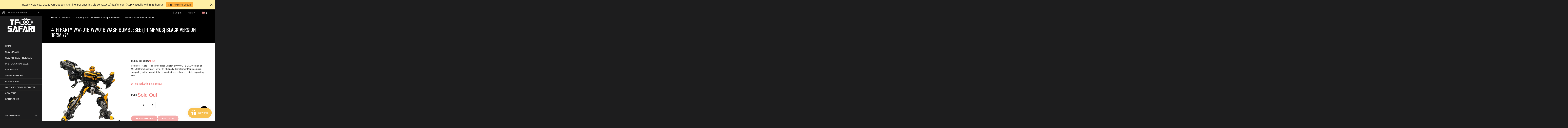

--- FILE ---
content_type: text/html; charset=utf-8
request_url: https://www.tfsafari.com/products/4th-party-ww-01b-ww01b-wasp-bumblebee-1-1-mpm03-black-version-18cm-7
body_size: 46802
content:
<!doctype html>
<!--[if lt IE 7]><html class="no-js ie6 oldie" lang="en"><![endif]-->
<!--[if IE 7]><html class="no-js ie7 oldie" lang="en"><![endif]-->
<!--[if IE 8]><html class="no-js ie8 oldie" lang="en"><![endif]-->
<!--[if gt IE 8]><!--><html class="no-js" lang="en"><!--<![endif]-->
<head>
  <!-- 屏蔽中文浏览器 -->
<script type="text/javascript">
if (navigator.language)
var language = navigator.language;
else
var language = navigator.browserLanguage;
if(language.indexOf('zh') > -1) location.href = 'error';
</script>
<!-- 屏蔽中文浏览器 -->
  
  <link rel="shortcut icon" href="//www.tfsafari.com/cdn/shop/t/25/assets/favicon.png?v=131132242085502447141758098651" type="image/png" />
  
  <meta charset="utf-8" />
  <!--[if IE]><meta http-equiv='X-UA-Compatible' content='IE=edge,chrome=1' /><![endif]-->
  <title>
    4th party WW-01B WW01B Wasp Bumblebee (1:1 MPM03) Black Version 18CM / &ndash; TFSAFARI
  </title>
  
  <meta name="description" content="Features:  *Note：This is the black version of WW01.  1:1 KO version of MPM03 from Legendary Toys (4th /3rd party Transformer Manufacturer)，comparing to the original, this version features enhanced details in painting and stronger joints.    Status: 2022-12 New batch in stock.    Parameters: Producer Legendary Toys ( LT" />
  
  <meta name="viewport" content="width=device-width, initial-scale=1.0" />
  <link rel="canonical" href="https://www.tfsafari.com/products/4th-party-ww-01b-ww01b-wasp-bumblebee-1-1-mpm03-black-version-18cm-7" /> 
  <meta name="google-site-verification" content="ODZfleql-1ene4rvruYx-rckYq8137GeRhIFbZygd2I" />
  <meta name="msvalidate.01" content="D765D38634DDBDEFD1F1C0D1F5A3FD2D" />

  


  <meta property="og:type" content="product" />
  <meta property="og:title" content="4th party WW-01B WW01B Wasp Bumblebee (1:1 MPM03) Black Version 18CM /7&quot;" />
  
  <meta property="og:image" content="http://www.tfsafari.com/cdn/shop/products/image_3f035196-7b4c-499d-ba2c-33efaeb1bacb_grande.jpg?v=1672153945" />
  <meta property="og:image:secure_url" content="https://www.tfsafari.com/cdn/shop/products/image_3f035196-7b4c-499d-ba2c-33efaeb1bacb_grande.jpg?v=1672153945" />
  
  <meta property="og:image" content="http://www.tfsafari.com/cdn/shop/products/image_75e70006-3c3f-493a-b40f-a3ab3bbf28f8_grande.jpg?v=1672153945" />
  <meta property="og:image:secure_url" content="https://www.tfsafari.com/cdn/shop/products/image_75e70006-3c3f-493a-b40f-a3ab3bbf28f8_grande.jpg?v=1672153945" />
  
  <meta property="og:image" content="http://www.tfsafari.com/cdn/shop/products/image_dcac639e-f3d7-4aa8-b88c-f0b309316a73_grande.jpg?v=1672153945" />
  <meta property="og:image:secure_url" content="https://www.tfsafari.com/cdn/shop/products/image_dcac639e-f3d7-4aa8-b88c-f0b309316a73_grande.jpg?v=1672153945" />
  
  <meta property="og:image" content="http://www.tfsafari.com/cdn/shop/products/image_6d8aee82-eeaa-4daa-8e3a-a6f0b434ba0f_grande.jpg?v=1672153945" />
  <meta property="og:image:secure_url" content="https://www.tfsafari.com/cdn/shop/products/image_6d8aee82-eeaa-4daa-8e3a-a6f0b434ba0f_grande.jpg?v=1672153945" />
  
  <meta property="og:image" content="http://www.tfsafari.com/cdn/shop/products/image_70a6a5ab-a5ad-422e-b531-4653d72ecc48_grande.jpg?v=1672153945" />
  <meta property="og:image:secure_url" content="https://www.tfsafari.com/cdn/shop/products/image_70a6a5ab-a5ad-422e-b531-4653d72ecc48_grande.jpg?v=1672153945" />
  
  <meta property="og:image" content="http://www.tfsafari.com/cdn/shop/products/image_299d384d-d882-4ccb-abe6-0c81d8046e59_grande.jpg?v=1672153945" />
  <meta property="og:image:secure_url" content="https://www.tfsafari.com/cdn/shop/products/image_299d384d-d882-4ccb-abe6-0c81d8046e59_grande.jpg?v=1672153945" />
  
  <meta property="og:image" content="http://www.tfsafari.com/cdn/shop/products/image_e80532a3-964d-4025-82bb-80130fa7c0e2_grande.jpg?v=1672153896" />
  <meta property="og:image:secure_url" content="https://www.tfsafari.com/cdn/shop/products/image_e80532a3-964d-4025-82bb-80130fa7c0e2_grande.jpg?v=1672153896" />
  
  <meta property="og:image" content="http://www.tfsafari.com/cdn/shop/products/image_9f618110-bd86-479d-a3e0-2c77c25f4cab_grande.jpg?v=1672153858" />
  <meta property="og:image:secure_url" content="https://www.tfsafari.com/cdn/shop/products/image_9f618110-bd86-479d-a3e0-2c77c25f4cab_grande.jpg?v=1672153858" />
  
  <meta property="og:image" content="http://www.tfsafari.com/cdn/shop/products/image_9f435971-2198-4acd-8be2-6d7dd330b0fd_grande.jpg?v=1672153858" />
  <meta property="og:image:secure_url" content="https://www.tfsafari.com/cdn/shop/products/image_9f435971-2198-4acd-8be2-6d7dd330b0fd_grande.jpg?v=1672153858" />
  
  <meta property="og:image" content="http://www.tfsafari.com/cdn/shop/products/image_c7b50932-d584-4d0e-bfcf-78dced644f60_grande.jpg?v=1672153858" />
  <meta property="og:image:secure_url" content="https://www.tfsafari.com/cdn/shop/products/image_c7b50932-d584-4d0e-bfcf-78dced644f60_grande.jpg?v=1672153858" />
  
  <meta property="og:image" content="http://www.tfsafari.com/cdn/shop/products/image_2fa0fb6b-c7f2-4cec-bf83-a9a8dce4de4d_grande.jpg?v=1672153803" />
  <meta property="og:image:secure_url" content="https://www.tfsafari.com/cdn/shop/products/image_2fa0fb6b-c7f2-4cec-bf83-a9a8dce4de4d_grande.jpg?v=1672153803" />
  
  <meta property="og:price:amount" content="42.99" />
  <meta property="og:price:currency" content="USD" />



<meta property="og:description" content="Features:  *Note：This is the black version of WW01.  1:1 KO version of MPM03 from Legendary Toys (4th /3rd party Transformer Manufacturer)，comparing to the original, this version features enhanced details in painting and stronger joints.    Status: 2022-12 New batch in stock.    Parameters: Producer Legendary Toys ( LT" />

<meta property="og:url" content="https://www.tfsafari.com/products/4th-party-ww-01b-ww01b-wasp-bumblebee-1-1-mpm03-black-version-18cm-7" />
<meta property="og:site_name" content="TFSAFARI" />

  



  <meta name="twitter:site" content="@">


  <meta name="twitter:card" content="product">
  <meta name="twitter:title" content="4th party WW-01B WW01B Wasp Bumblebee (1:1 MPM03) Black Version 18CM /7"">
  <meta name="twitter:description" content="Features: 
*Note：This is the black version of WW01. 
1:1 KO version of MPM03 from Legendary Toys (4th /3rd party Transformer Manufacturer)，comparing to the original, this version features enhanced details in painting and stronger joints. 
 
Status:
2022-12 New batch in stock. 
 
Parameters:



Producer
Legendary Toys ( LT )


Size
Robot Form Approx. 18cm (7 Inches) Tall


Material
ABS Plastic + Diecast parts


Shipment
From China


Note
1:1 KO MPM03



 
 
 ">
  <meta name="twitter:image" content="https://www.tfsafari.com/cdn/shop/products/image_3f035196-7b4c-499d-ba2c-33efaeb1bacb_medium.jpg?v=1672153945">
  <meta name="twitter:image:width" content="240">
  <meta name="twitter:image:height" content="240">
  <meta name="twitter:label1" content="Price">
  <meta name="twitter:data1" content="$42.99 USD">
  
  <meta name="twitter:label2" content="Brand">
  <meta name="twitter:data2" content="Legend Toys ( LT )">
  


  
  <link rel="stylesheet" type="text/css" href="//fonts.googleapis.com/css?family=Oswald:300,400,600,700">
  
  
  <link rel="stylesheet" type="text/css" href="https://fonts.googleapis.com/css2?family=Anton&display=swap" rel="stylesheet">
  

  <link href="//maxcdn.bootstrapcdn.com/bootstrap/3.3.4/css/bootstrap.min.css" rel="stylesheet" type="text/css" media="all" />
  <link href="//maxcdn.bootstrapcdn.com/font-awesome/4.3.0/css/font-awesome.min.css" rel="stylesheet" type="text/css" media="all" />
  
  <link href="//www.tfsafari.com/cdn/shop/t/25/assets/social-buttons.scss.css?v=93483401026148522371758115942" rel="stylesheet" type="text/css" media="all" />
  <link href="//www.tfsafari.com/cdn/shop/t/25/assets/jquery.bxslider.css?v=44381954700580748601758098651" rel="stylesheet" type="text/css" media="all" />
  

  <style data-shopify>
    :root {
      --font-size-body: 13px;
    }
  </style>

  <link href="//www.tfsafari.com/cdn/shop/t/25/assets/animate.min.css?v=120312631238287695991758098651" rel="stylesheet" type="text/css" media="all" />
  <link href="//www.tfsafari.com/cdn/shop/t/25/assets/owl.carousel.css?v=81449784631405239621758098651" rel="stylesheet" type="text/css" media="all" />  
  <link href="//www.tfsafari.com/cdn/shop/t/25/assets/swatch.css?v=126162178368410124831758098651" rel="stylesheet" type="text/css" media="all" />
  <link href="//www.tfsafari.com/cdn/shop/t/25/assets/jquery.jgrowl.min.css?v=43176603923341091101758098651" rel="stylesheet" type="text/css" media="all" />  
  <link href="//www.tfsafari.com/cdn/shop/t/25/assets/cs-jemiz.styles.css?v=22317153261817399651767343441" rel="stylesheet" type="text/css" media="all" />
  <link href="//www.tfsafari.com/cdn/shop/t/25/assets/cs-jemiz.global.css?v=50494546310442378291758115942" rel="stylesheet" type="text/css" media="all" /> 
  <link href="//www.tfsafari.com/cdn/shop/t/25/assets/cs.wishlist.scss.css?v=142937267867719400171758098651" rel="stylesheet" type="text/css" media="all" />  
  <link href="//www.tfsafari.com/cdn/shop/t/25/assets/custom.css?v=29482695344510891371758098651" rel="stylesheet" type="text/css" media="all" />  

  <script src="//www.tfsafari.com/cdn/shop/t/25/assets/html5shiv.js?v=107268875627107148941758098651" type="text/javascript"></script> 
  <script src="//ajax.googleapis.com/ajax/libs/jquery/1.9.1/jquery.min.js" type="text/javascript"></script>
  <!--<script src="//www.tfsafari.com/cdn/shop/t/25/assets/jquery-migrate-1.2.0.min.js?v=151440869064874006631758098651" type="text/javascript"></script>-->
  <script src="//www.tfsafari.com/cdn/shop/t/25/assets/jquery-ui-1.9.2.custom.min.js?v=155307358668492256221758098651" type="text/javascript"></script>
  <script src="//www.tfsafari.com/cdn/shopifycloud/storefront/assets/themes_support/option_selection-b017cd28.js" type="text/javascript"></script>
  <script src="//www.tfsafari.com/cdn/shopifycloud/storefront/assets/themes_support/api.jquery-7ab1a3a4.js" type="text/javascript"></script>
  
  <script src="//www.tfsafari.com/cdn/shop/t/25/assets/scripts.js?v=100173019256235358881758098651" type="text/javascript"></script>
  <script src="//www.tfsafari.com/cdn/shop/t/25/assets/social-buttons.js?v=11321258142971877191758098651" type="text/javascript"></script>
  <script src="//www.tfsafari.com/cdn/shop/t/25/assets/jquery.flexslider-min.js?v=137710136117508506181758098651" type="text/javascript"></script>
  
  <script src="//www.tfsafari.com/cdn/shop/t/25/assets/jquery.zoom.js?v=7098547149633335911758098651" type="text/javascript"></script>
  
  <script src="//www.tfsafari.com/cdn/shop/t/25/assets/jquery.tweet.js?v=22827839513575909791758098651" type="text/javascript"></script>
  <script src="//www.tfsafari.com/cdn/shop/t/25/assets/jquery.fancybox.js?v=41031478351573441371758098651" type="text/javascript"></script>
  <script src="//maxcdn.bootstrapcdn.com/bootstrap/3.3.4/js/bootstrap.min.js" type="text/javascript"></script>
  <script src="//cdnjs.cloudflare.com/ajax/libs/jquery.isotope/2.2.0/isotope.pkgd.min.js" type="text/javascript"></script>
  <script src="//www.tfsafari.com/cdn/shop/t/25/assets/imagesloaded.pkgd.min.js?v=58209854333173575541758098651" type="text/javascript"></script>
  <script src="//www.tfsafari.com/cdn/shop/t/25/assets/jquery.countdown.min.js?v=42955250034286237661758098651" type="text/javascript"></script>
  
  <!-- "snippets/buddha-megamenu-before.liquid" was not rendered, the associated app was uninstalled -->
  <!-- "snippets/buddha-megamenu.liquid" was not rendered, the associated app was uninstalled -->
  <script>window.performance && window.performance.mark && window.performance.mark('shopify.content_for_header.start');</script><meta id="shopify-digital-wallet" name="shopify-digital-wallet" content="/6797328497/digital_wallets/dialog">
<meta name="shopify-checkout-api-token" content="7f6cec97f9c623099602e8122dd016f1">
<meta id="in-context-paypal-metadata" data-shop-id="6797328497" data-venmo-supported="false" data-environment="production" data-locale="en_US" data-paypal-v4="true" data-currency="USD">
<link rel="alternate" type="application/json+oembed" href="https://www.tfsafari.com/products/4th-party-ww-01b-ww01b-wasp-bumblebee-1-1-mpm03-black-version-18cm-7.oembed">
<script async="async" src="/checkouts/internal/preloads.js?locale=en-US"></script>
<script id="shopify-features" type="application/json">{"accessToken":"7f6cec97f9c623099602e8122dd016f1","betas":["rich-media-storefront-analytics"],"domain":"www.tfsafari.com","predictiveSearch":true,"shopId":6797328497,"locale":"en"}</script>
<script>var Shopify = Shopify || {};
Shopify.shop = "jungletoy.myshopify.com";
Shopify.locale = "en";
Shopify.currency = {"active":"USD","rate":"1.0"};
Shopify.country = "US";
Shopify.theme = {"name":"TFSAFARI - Kalatheme - Custom 20250917","id":177972216109,"schema_name":null,"schema_version":null,"theme_store_id":null,"role":"main"};
Shopify.theme.handle = "null";
Shopify.theme.style = {"id":null,"handle":null};
Shopify.cdnHost = "www.tfsafari.com/cdn";
Shopify.routes = Shopify.routes || {};
Shopify.routes.root = "/";</script>
<script type="module">!function(o){(o.Shopify=o.Shopify||{}).modules=!0}(window);</script>
<script>!function(o){function n(){var o=[];function n(){o.push(Array.prototype.slice.apply(arguments))}return n.q=o,n}var t=o.Shopify=o.Shopify||{};t.loadFeatures=n(),t.autoloadFeatures=n()}(window);</script>
<script id="shop-js-analytics" type="application/json">{"pageType":"product"}</script>
<script defer="defer" async type="module" src="//www.tfsafari.com/cdn/shopifycloud/shop-js/modules/v2/client.init-shop-cart-sync_WVOgQShq.en.esm.js"></script>
<script defer="defer" async type="module" src="//www.tfsafari.com/cdn/shopifycloud/shop-js/modules/v2/chunk.common_C_13GLB1.esm.js"></script>
<script defer="defer" async type="module" src="//www.tfsafari.com/cdn/shopifycloud/shop-js/modules/v2/chunk.modal_CLfMGd0m.esm.js"></script>
<script type="module">
  await import("//www.tfsafari.com/cdn/shopifycloud/shop-js/modules/v2/client.init-shop-cart-sync_WVOgQShq.en.esm.js");
await import("//www.tfsafari.com/cdn/shopifycloud/shop-js/modules/v2/chunk.common_C_13GLB1.esm.js");
await import("//www.tfsafari.com/cdn/shopifycloud/shop-js/modules/v2/chunk.modal_CLfMGd0m.esm.js");

  window.Shopify.SignInWithShop?.initShopCartSync?.({"fedCMEnabled":true,"windoidEnabled":true});

</script>
<script>(function() {
  var isLoaded = false;
  function asyncLoad() {
    if (isLoaded) return;
    isLoaded = true;
    var urls = ["https:\/\/loox.io\/widget\/VJW-oY9uf_\/loox.1581230720683.js?shop=jungletoy.myshopify.com","https:\/\/js.smile.io\/v1\/smile-shopify.js?shop=jungletoy.myshopify.com","\/\/shopify.privy.com\/widget.js?shop=jungletoy.myshopify.com","https:\/\/app.identixweb.com\/url-short-link-generator\/assets\/js\/url-short-link.js?shop=jungletoy.myshopify.com","https:\/\/cdn.hextom.com\/js\/quickannouncementbar.js?shop=jungletoy.myshopify.com"];
    for (var i = 0; i < urls.length; i++) {
      var s = document.createElement('script');
      s.type = 'text/javascript';
      s.async = true;
      s.src = urls[i];
      var x = document.getElementsByTagName('script')[0];
      x.parentNode.insertBefore(s, x);
    }
  };
  if(window.attachEvent) {
    window.attachEvent('onload', asyncLoad);
  } else {
    window.addEventListener('load', asyncLoad, false);
  }
})();</script>
<script id="__st">var __st={"a":6797328497,"offset":28800,"reqid":"37ba168d-2a31-4354-85c3-6197cbe61894-1769691981","pageurl":"www.tfsafari.com\/products\/4th-party-ww-01b-ww01b-wasp-bumblebee-1-1-mpm03-black-version-18cm-7","u":"3ae42d78a337","p":"product","rtyp":"product","rid":8073412116781};</script>
<script>window.ShopifyPaypalV4VisibilityTracking = true;</script>
<script id="captcha-bootstrap">!function(){'use strict';const t='contact',e='account',n='new_comment',o=[[t,t],['blogs',n],['comments',n],[t,'customer']],c=[[e,'customer_login'],[e,'guest_login'],[e,'recover_customer_password'],[e,'create_customer']],r=t=>t.map((([t,e])=>`form[action*='/${t}']:not([data-nocaptcha='true']) input[name='form_type'][value='${e}']`)).join(','),a=t=>()=>t?[...document.querySelectorAll(t)].map((t=>t.form)):[];function s(){const t=[...o],e=r(t);return a(e)}const i='password',u='form_key',d=['recaptcha-v3-token','g-recaptcha-response','h-captcha-response',i],f=()=>{try{return window.sessionStorage}catch{return}},m='__shopify_v',_=t=>t.elements[u];function p(t,e,n=!1){try{const o=window.sessionStorage,c=JSON.parse(o.getItem(e)),{data:r}=function(t){const{data:e,action:n}=t;return t[m]||n?{data:e,action:n}:{data:t,action:n}}(c);for(const[e,n]of Object.entries(r))t.elements[e]&&(t.elements[e].value=n);n&&o.removeItem(e)}catch(o){console.error('form repopulation failed',{error:o})}}const l='form_type',E='cptcha';function T(t){t.dataset[E]=!0}const w=window,h=w.document,L='Shopify',v='ce_forms',y='captcha';let A=!1;((t,e)=>{const n=(g='f06e6c50-85a8-45c8-87d0-21a2b65856fe',I='https://cdn.shopify.com/shopifycloud/storefront-forms-hcaptcha/ce_storefront_forms_captcha_hcaptcha.v1.5.2.iife.js',D={infoText:'Protected by hCaptcha',privacyText:'Privacy',termsText:'Terms'},(t,e,n)=>{const o=w[L][v],c=o.bindForm;if(c)return c(t,g,e,D).then(n);var r;o.q.push([[t,g,e,D],n]),r=I,A||(h.body.append(Object.assign(h.createElement('script'),{id:'captcha-provider',async:!0,src:r})),A=!0)});var g,I,D;w[L]=w[L]||{},w[L][v]=w[L][v]||{},w[L][v].q=[],w[L][y]=w[L][y]||{},w[L][y].protect=function(t,e){n(t,void 0,e),T(t)},Object.freeze(w[L][y]),function(t,e,n,w,h,L){const[v,y,A,g]=function(t,e,n){const i=e?o:[],u=t?c:[],d=[...i,...u],f=r(d),m=r(i),_=r(d.filter((([t,e])=>n.includes(e))));return[a(f),a(m),a(_),s()]}(w,h,L),I=t=>{const e=t.target;return e instanceof HTMLFormElement?e:e&&e.form},D=t=>v().includes(t);t.addEventListener('submit',(t=>{const e=I(t);if(!e)return;const n=D(e)&&!e.dataset.hcaptchaBound&&!e.dataset.recaptchaBound,o=_(e),c=g().includes(e)&&(!o||!o.value);(n||c)&&t.preventDefault(),c&&!n&&(function(t){try{if(!f())return;!function(t){const e=f();if(!e)return;const n=_(t);if(!n)return;const o=n.value;o&&e.removeItem(o)}(t);const e=Array.from(Array(32),(()=>Math.random().toString(36)[2])).join('');!function(t,e){_(t)||t.append(Object.assign(document.createElement('input'),{type:'hidden',name:u})),t.elements[u].value=e}(t,e),function(t,e){const n=f();if(!n)return;const o=[...t.querySelectorAll(`input[type='${i}']`)].map((({name:t})=>t)),c=[...d,...o],r={};for(const[a,s]of new FormData(t).entries())c.includes(a)||(r[a]=s);n.setItem(e,JSON.stringify({[m]:1,action:t.action,data:r}))}(t,e)}catch(e){console.error('failed to persist form',e)}}(e),e.submit())}));const S=(t,e)=>{t&&!t.dataset[E]&&(n(t,e.some((e=>e===t))),T(t))};for(const o of['focusin','change'])t.addEventListener(o,(t=>{const e=I(t);D(e)&&S(e,y())}));const B=e.get('form_key'),M=e.get(l),P=B&&M;t.addEventListener('DOMContentLoaded',(()=>{const t=y();if(P)for(const e of t)e.elements[l].value===M&&p(e,B);[...new Set([...A(),...v().filter((t=>'true'===t.dataset.shopifyCaptcha))])].forEach((e=>S(e,t)))}))}(h,new URLSearchParams(w.location.search),n,t,e,['guest_login'])})(!0,!0)}();</script>
<script integrity="sha256-4kQ18oKyAcykRKYeNunJcIwy7WH5gtpwJnB7kiuLZ1E=" data-source-attribution="shopify.loadfeatures" defer="defer" src="//www.tfsafari.com/cdn/shopifycloud/storefront/assets/storefront/load_feature-a0a9edcb.js" crossorigin="anonymous"></script>
<script data-source-attribution="shopify.dynamic_checkout.dynamic.init">var Shopify=Shopify||{};Shopify.PaymentButton=Shopify.PaymentButton||{isStorefrontPortableWallets:!0,init:function(){window.Shopify.PaymentButton.init=function(){};var t=document.createElement("script");t.src="https://www.tfsafari.com/cdn/shopifycloud/portable-wallets/latest/portable-wallets.en.js",t.type="module",document.head.appendChild(t)}};
</script>
<script data-source-attribution="shopify.dynamic_checkout.buyer_consent">
  function portableWalletsHideBuyerConsent(e){var t=document.getElementById("shopify-buyer-consent"),n=document.getElementById("shopify-subscription-policy-button");t&&n&&(t.classList.add("hidden"),t.setAttribute("aria-hidden","true"),n.removeEventListener("click",e))}function portableWalletsShowBuyerConsent(e){var t=document.getElementById("shopify-buyer-consent"),n=document.getElementById("shopify-subscription-policy-button");t&&n&&(t.classList.remove("hidden"),t.removeAttribute("aria-hidden"),n.addEventListener("click",e))}window.Shopify?.PaymentButton&&(window.Shopify.PaymentButton.hideBuyerConsent=portableWalletsHideBuyerConsent,window.Shopify.PaymentButton.showBuyerConsent=portableWalletsShowBuyerConsent);
</script>
<script>
  function portableWalletsCleanup(e){e&&e.src&&console.error("Failed to load portable wallets script "+e.src);var t=document.querySelectorAll("shopify-accelerated-checkout .shopify-payment-button__skeleton, shopify-accelerated-checkout-cart .wallet-cart-button__skeleton"),e=document.getElementById("shopify-buyer-consent");for(let e=0;e<t.length;e++)t[e].remove();e&&e.remove()}function portableWalletsNotLoadedAsModule(e){e instanceof ErrorEvent&&"string"==typeof e.message&&e.message.includes("import.meta")&&"string"==typeof e.filename&&e.filename.includes("portable-wallets")&&(window.removeEventListener("error",portableWalletsNotLoadedAsModule),window.Shopify.PaymentButton.failedToLoad=e,"loading"===document.readyState?document.addEventListener("DOMContentLoaded",window.Shopify.PaymentButton.init):window.Shopify.PaymentButton.init())}window.addEventListener("error",portableWalletsNotLoadedAsModule);
</script>

<script type="module" src="https://www.tfsafari.com/cdn/shopifycloud/portable-wallets/latest/portable-wallets.en.js" onError="portableWalletsCleanup(this)" crossorigin="anonymous"></script>
<script nomodule>
  document.addEventListener("DOMContentLoaded", portableWalletsCleanup);
</script>

<link id="shopify-accelerated-checkout-styles" rel="stylesheet" media="screen" href="https://www.tfsafari.com/cdn/shopifycloud/portable-wallets/latest/accelerated-checkout-backwards-compat.css" crossorigin="anonymous">
<style id="shopify-accelerated-checkout-cart">
        #shopify-buyer-consent {
  margin-top: 1em;
  display: inline-block;
  width: 100%;
}

#shopify-buyer-consent.hidden {
  display: none;
}

#shopify-subscription-policy-button {
  background: none;
  border: none;
  padding: 0;
  text-decoration: underline;
  font-size: inherit;
  cursor: pointer;
}

#shopify-subscription-policy-button::before {
  box-shadow: none;
}

      </style>

<script>window.performance && window.performance.mark && window.performance.mark('shopify.content_for_header.end');</script> 
 

<!-- "snippets/sca-quick-view-init.liquid" was not rendered, the associated app was uninstalled -->
  

      <link href="//www.tfsafari.com/cdn/shop/t/25/assets/paymentfont.scss.css?v=147675271963707352911767343441" rel="stylesheet" type="text/css" media="all" />
  <style type="text/css">
    .price{
      font-family: Oswald !important;
    }
  </style>
    
<!-- "snippets/booster-common.liquid" was not rendered, the associated app was uninstalled -->

	<script>var loox_global_hash = '1769666523502';</script><style>.loox-reviews-default { max-width: 1200px; margin: 0 auto; }.loox-rating .loox-icon { color:#fcaf08; }
:root { --lxs-rating-icon-color: #fcaf08; }</style><svg xmlns="http://www.w3.org/2000/svg" style="display: none" id="loox-rating-icon-svg-store">
	<defs>
		<clipPath id="looxicons-rating-icon-fill_star-pointy-fill__a">
			<path d="M0 0h24v24H0z" />
		</clipPath>

		<clipPath id="looxicons-rating-icon-line_star-pointy-line__a">
			<path d="M0 0h24v24H0z" />
		</clipPath>
	</defs>
	<symbol id="looxicons-rating-icon-fill" viewBox="0 0 24 24" fill="currentcolor">
		<g clip-path="url(#star-pointy-fill__a)">
			<path
				d="m12 19.261-7.416 4.151 1.656-8.335L0 9.306l8.44-1.002L12 .588l3.56 7.717L24 9.306l-6.24 5.77 1.656 8.336L12 19.262Z"
			/>
		</g>
	</symbol>
	<symbol id="looxicons-rating-icon-line" viewBox="0 0 24 24" fill="currentcolor">
		<g clip-path="url(#star-pointy-line__a)">
			<path
				d="m12 19.261-7.416 4.151 1.656-8.335L0 9.306l8.44-1.002L12 .588l3.56 7.717L24 9.306l-6.24 5.77 1.656 8.336L12 19.262Zm0-2.41 4.465 2.5-.997-5.019 3.756-3.475-5.081-.602L12 5.608l-2.143 4.648-5.081.601 3.756 3.475-.997 5.019L12 16.85Z"
			/>
		</g>
	</symbol>
	<defs>
		<style>
			.lx-icon-fill {
				--lx-fill-width: calc(100% - var(--lx-rating-percent, 0%));
				clip-path: inset(0 var(--lx-fill-width, 0) 0 0);
			}
			.lx-icon-line {
				clip-path: inset(0 0 0 var(--lx-rating-percent, 0%));
			}
			[data-lx-fill='empty'] {
				--lx-rating-percent: 0%;
			}
			[data-lx-fill='half'] {
				--lx-rating-percent: 50%;
			}
			[data-lx-fill='full'] {
				--lx-rating-percent: 100%;
			}
		</style>

		<g id="looxicons-rating-icon">
			<use href="#looxicons-rating-icon-line" class="lx-icon-line"></use>
			<use href="#looxicons-rating-icon-fill" class="lx-icon-fill"></use>
		</g>
	</defs>
</svg>

<script src="https://cdn.shopify.com/extensions/6c66d7d0-f631-46bf-8039-ad48ac607ad6/forms-2301/assets/shopify-forms-loader.js" type="text/javascript" defer="defer"></script>
<script src="https://cdn.shopify.com/extensions/019c08f1-3026-7d88-b334-efc6d92b9f06/smile-io-280/assets/smile-loader.js" type="text/javascript" defer="defer"></script>
<script src="https://cdn.shopify.com/extensions/019bc2d0-0f91-74d4-a43b-076b6407206d/quick-announcement-bar-prod-97/assets/quickannouncementbar.js" type="text/javascript" defer="defer"></script>
<link href="https://monorail-edge.shopifysvc.com" rel="dns-prefetch">
<script>(function(){if ("sendBeacon" in navigator && "performance" in window) {try {var session_token_from_headers = performance.getEntriesByType('navigation')[0].serverTiming.find(x => x.name == '_s').description;} catch {var session_token_from_headers = undefined;}var session_cookie_matches = document.cookie.match(/_shopify_s=([^;]*)/);var session_token_from_cookie = session_cookie_matches && session_cookie_matches.length === 2 ? session_cookie_matches[1] : "";var session_token = session_token_from_headers || session_token_from_cookie || "";function handle_abandonment_event(e) {var entries = performance.getEntries().filter(function(entry) {return /monorail-edge.shopifysvc.com/.test(entry.name);});if (!window.abandonment_tracked && entries.length === 0) {window.abandonment_tracked = true;var currentMs = Date.now();var navigation_start = performance.timing.navigationStart;var payload = {shop_id: 6797328497,url: window.location.href,navigation_start,duration: currentMs - navigation_start,session_token,page_type: "product"};window.navigator.sendBeacon("https://monorail-edge.shopifysvc.com/v1/produce", JSON.stringify({schema_id: "online_store_buyer_site_abandonment/1.1",payload: payload,metadata: {event_created_at_ms: currentMs,event_sent_at_ms: currentMs}}));}}window.addEventListener('pagehide', handle_abandonment_event);}}());</script>
<script id="web-pixels-manager-setup">(function e(e,d,r,n,o){if(void 0===o&&(o={}),!Boolean(null===(a=null===(i=window.Shopify)||void 0===i?void 0:i.analytics)||void 0===a?void 0:a.replayQueue)){var i,a;window.Shopify=window.Shopify||{};var t=window.Shopify;t.analytics=t.analytics||{};var s=t.analytics;s.replayQueue=[],s.publish=function(e,d,r){return s.replayQueue.push([e,d,r]),!0};try{self.performance.mark("wpm:start")}catch(e){}var l=function(){var e={modern:/Edge?\/(1{2}[4-9]|1[2-9]\d|[2-9]\d{2}|\d{4,})\.\d+(\.\d+|)|Firefox\/(1{2}[4-9]|1[2-9]\d|[2-9]\d{2}|\d{4,})\.\d+(\.\d+|)|Chrom(ium|e)\/(9{2}|\d{3,})\.\d+(\.\d+|)|(Maci|X1{2}).+ Version\/(15\.\d+|(1[6-9]|[2-9]\d|\d{3,})\.\d+)([,.]\d+|)( \(\w+\)|)( Mobile\/\w+|) Safari\/|Chrome.+OPR\/(9{2}|\d{3,})\.\d+\.\d+|(CPU[ +]OS|iPhone[ +]OS|CPU[ +]iPhone|CPU IPhone OS|CPU iPad OS)[ +]+(15[._]\d+|(1[6-9]|[2-9]\d|\d{3,})[._]\d+)([._]\d+|)|Android:?[ /-](13[3-9]|1[4-9]\d|[2-9]\d{2}|\d{4,})(\.\d+|)(\.\d+|)|Android.+Firefox\/(13[5-9]|1[4-9]\d|[2-9]\d{2}|\d{4,})\.\d+(\.\d+|)|Android.+Chrom(ium|e)\/(13[3-9]|1[4-9]\d|[2-9]\d{2}|\d{4,})\.\d+(\.\d+|)|SamsungBrowser\/([2-9]\d|\d{3,})\.\d+/,legacy:/Edge?\/(1[6-9]|[2-9]\d|\d{3,})\.\d+(\.\d+|)|Firefox\/(5[4-9]|[6-9]\d|\d{3,})\.\d+(\.\d+|)|Chrom(ium|e)\/(5[1-9]|[6-9]\d|\d{3,})\.\d+(\.\d+|)([\d.]+$|.*Safari\/(?![\d.]+ Edge\/[\d.]+$))|(Maci|X1{2}).+ Version\/(10\.\d+|(1[1-9]|[2-9]\d|\d{3,})\.\d+)([,.]\d+|)( \(\w+\)|)( Mobile\/\w+|) Safari\/|Chrome.+OPR\/(3[89]|[4-9]\d|\d{3,})\.\d+\.\d+|(CPU[ +]OS|iPhone[ +]OS|CPU[ +]iPhone|CPU IPhone OS|CPU iPad OS)[ +]+(10[._]\d+|(1[1-9]|[2-9]\d|\d{3,})[._]\d+)([._]\d+|)|Android:?[ /-](13[3-9]|1[4-9]\d|[2-9]\d{2}|\d{4,})(\.\d+|)(\.\d+|)|Mobile Safari.+OPR\/([89]\d|\d{3,})\.\d+\.\d+|Android.+Firefox\/(13[5-9]|1[4-9]\d|[2-9]\d{2}|\d{4,})\.\d+(\.\d+|)|Android.+Chrom(ium|e)\/(13[3-9]|1[4-9]\d|[2-9]\d{2}|\d{4,})\.\d+(\.\d+|)|Android.+(UC? ?Browser|UCWEB|U3)[ /]?(15\.([5-9]|\d{2,})|(1[6-9]|[2-9]\d|\d{3,})\.\d+)\.\d+|SamsungBrowser\/(5\.\d+|([6-9]|\d{2,})\.\d+)|Android.+MQ{2}Browser\/(14(\.(9|\d{2,})|)|(1[5-9]|[2-9]\d|\d{3,})(\.\d+|))(\.\d+|)|K[Aa][Ii]OS\/(3\.\d+|([4-9]|\d{2,})\.\d+)(\.\d+|)/},d=e.modern,r=e.legacy,n=navigator.userAgent;return n.match(d)?"modern":n.match(r)?"legacy":"unknown"}(),u="modern"===l?"modern":"legacy",c=(null!=n?n:{modern:"",legacy:""})[u],f=function(e){return[e.baseUrl,"/wpm","/b",e.hashVersion,"modern"===e.buildTarget?"m":"l",".js"].join("")}({baseUrl:d,hashVersion:r,buildTarget:u}),m=function(e){var d=e.version,r=e.bundleTarget,n=e.surface,o=e.pageUrl,i=e.monorailEndpoint;return{emit:function(e){var a=e.status,t=e.errorMsg,s=(new Date).getTime(),l=JSON.stringify({metadata:{event_sent_at_ms:s},events:[{schema_id:"web_pixels_manager_load/3.1",payload:{version:d,bundle_target:r,page_url:o,status:a,surface:n,error_msg:t},metadata:{event_created_at_ms:s}}]});if(!i)return console&&console.warn&&console.warn("[Web Pixels Manager] No Monorail endpoint provided, skipping logging."),!1;try{return self.navigator.sendBeacon.bind(self.navigator)(i,l)}catch(e){}var u=new XMLHttpRequest;try{return u.open("POST",i,!0),u.setRequestHeader("Content-Type","text/plain"),u.send(l),!0}catch(e){return console&&console.warn&&console.warn("[Web Pixels Manager] Got an unhandled error while logging to Monorail."),!1}}}}({version:r,bundleTarget:l,surface:e.surface,pageUrl:self.location.href,monorailEndpoint:e.monorailEndpoint});try{o.browserTarget=l,function(e){var d=e.src,r=e.async,n=void 0===r||r,o=e.onload,i=e.onerror,a=e.sri,t=e.scriptDataAttributes,s=void 0===t?{}:t,l=document.createElement("script"),u=document.querySelector("head"),c=document.querySelector("body");if(l.async=n,l.src=d,a&&(l.integrity=a,l.crossOrigin="anonymous"),s)for(var f in s)if(Object.prototype.hasOwnProperty.call(s,f))try{l.dataset[f]=s[f]}catch(e){}if(o&&l.addEventListener("load",o),i&&l.addEventListener("error",i),u)u.appendChild(l);else{if(!c)throw new Error("Did not find a head or body element to append the script");c.appendChild(l)}}({src:f,async:!0,onload:function(){if(!function(){var e,d;return Boolean(null===(d=null===(e=window.Shopify)||void 0===e?void 0:e.analytics)||void 0===d?void 0:d.initialized)}()){var d=window.webPixelsManager.init(e)||void 0;if(d){var r=window.Shopify.analytics;r.replayQueue.forEach((function(e){var r=e[0],n=e[1],o=e[2];d.publishCustomEvent(r,n,o)})),r.replayQueue=[],r.publish=d.publishCustomEvent,r.visitor=d.visitor,r.initialized=!0}}},onerror:function(){return m.emit({status:"failed",errorMsg:"".concat(f," has failed to load")})},sri:function(e){var d=/^sha384-[A-Za-z0-9+/=]+$/;return"string"==typeof e&&d.test(e)}(c)?c:"",scriptDataAttributes:o}),m.emit({status:"loading"})}catch(e){m.emit({status:"failed",errorMsg:(null==e?void 0:e.message)||"Unknown error"})}}})({shopId: 6797328497,storefrontBaseUrl: "https://www.tfsafari.com",extensionsBaseUrl: "https://extensions.shopifycdn.com/cdn/shopifycloud/web-pixels-manager",monorailEndpoint: "https://monorail-edge.shopifysvc.com/unstable/produce_batch",surface: "storefront-renderer",enabledBetaFlags: ["2dca8a86"],webPixelsConfigList: [{"id":"1330118957","configuration":"{\"myshopifyDomain\":\"jungletoy.myshopify.com\"}","eventPayloadVersion":"v1","runtimeContext":"STRICT","scriptVersion":"23b97d18e2aa74363140dc29c9284e87","type":"APP","apiClientId":2775569,"privacyPurposes":["ANALYTICS","MARKETING","SALE_OF_DATA"],"dataSharingAdjustments":{"protectedCustomerApprovalScopes":["read_customer_address","read_customer_email","read_customer_name","read_customer_phone","read_customer_personal_data"]}},{"id":"1255342381","configuration":"{\"pixelCode\":\"D0RCJKBC77UDIA60GAKG\"}","eventPayloadVersion":"v1","runtimeContext":"STRICT","scriptVersion":"22e92c2ad45662f435e4801458fb78cc","type":"APP","apiClientId":4383523,"privacyPurposes":["ANALYTICS","MARKETING","SALE_OF_DATA"],"dataSharingAdjustments":{"protectedCustomerApprovalScopes":["read_customer_address","read_customer_email","read_customer_name","read_customer_personal_data","read_customer_phone"]}},{"id":"145817901","eventPayloadVersion":"v1","runtimeContext":"LAX","scriptVersion":"1","type":"CUSTOM","privacyPurposes":["ANALYTICS"],"name":"Google Analytics tag (migrated)"},{"id":"shopify-app-pixel","configuration":"{}","eventPayloadVersion":"v1","runtimeContext":"STRICT","scriptVersion":"0450","apiClientId":"shopify-pixel","type":"APP","privacyPurposes":["ANALYTICS","MARKETING"]},{"id":"shopify-custom-pixel","eventPayloadVersion":"v1","runtimeContext":"LAX","scriptVersion":"0450","apiClientId":"shopify-pixel","type":"CUSTOM","privacyPurposes":["ANALYTICS","MARKETING"]}],isMerchantRequest: false,initData: {"shop":{"name":"TFSAFARI","paymentSettings":{"currencyCode":"USD"},"myshopifyDomain":"jungletoy.myshopify.com","countryCode":"CN","storefrontUrl":"https:\/\/www.tfsafari.com"},"customer":null,"cart":null,"checkout":null,"productVariants":[{"price":{"amount":42.99,"currencyCode":"USD"},"product":{"title":"4th party WW-01B WW01B Wasp Bumblebee (1:1 MPM03) Black Version 18CM \/7\"","vendor":"Legend Toys ( LT )","id":"8073412116781","untranslatedTitle":"4th party WW-01B WW01B Wasp Bumblebee (1:1 MPM03) Black Version 18CM \/7\"","url":"\/products\/4th-party-ww-01b-ww01b-wasp-bumblebee-1-1-mpm03-black-version-18cm-7","type":""},"id":"44208349708589","image":{"src":"\/\/www.tfsafari.com\/cdn\/shop\/products\/image_3f035196-7b4c-499d-ba2c-33efaeb1bacb.jpg?v=1672153945"},"sku":"WW01B-KO大黄蜂黑色","title":"Bayverse \/ MISB","untranslatedTitle":"Bayverse \/ MISB"}],"purchasingCompany":null},},"https://www.tfsafari.com/cdn","1d2a099fw23dfb22ep557258f5m7a2edbae",{"modern":"","legacy":""},{"shopId":"6797328497","storefrontBaseUrl":"https:\/\/www.tfsafari.com","extensionBaseUrl":"https:\/\/extensions.shopifycdn.com\/cdn\/shopifycloud\/web-pixels-manager","surface":"storefront-renderer","enabledBetaFlags":"[\"2dca8a86\"]","isMerchantRequest":"false","hashVersion":"1d2a099fw23dfb22ep557258f5m7a2edbae","publish":"custom","events":"[[\"page_viewed\",{}],[\"product_viewed\",{\"productVariant\":{\"price\":{\"amount\":42.99,\"currencyCode\":\"USD\"},\"product\":{\"title\":\"4th party WW-01B WW01B Wasp Bumblebee (1:1 MPM03) Black Version 18CM \/7\\\"\",\"vendor\":\"Legend Toys ( LT )\",\"id\":\"8073412116781\",\"untranslatedTitle\":\"4th party WW-01B WW01B Wasp Bumblebee (1:1 MPM03) Black Version 18CM \/7\\\"\",\"url\":\"\/products\/4th-party-ww-01b-ww01b-wasp-bumblebee-1-1-mpm03-black-version-18cm-7\",\"type\":\"\"},\"id\":\"44208349708589\",\"image\":{\"src\":\"\/\/www.tfsafari.com\/cdn\/shop\/products\/image_3f035196-7b4c-499d-ba2c-33efaeb1bacb.jpg?v=1672153945\"},\"sku\":\"WW01B-KO大黄蜂黑色\",\"title\":\"Bayverse \/ MISB\",\"untranslatedTitle\":\"Bayverse \/ MISB\"}}]]"});</script><script>
  window.ShopifyAnalytics = window.ShopifyAnalytics || {};
  window.ShopifyAnalytics.meta = window.ShopifyAnalytics.meta || {};
  window.ShopifyAnalytics.meta.currency = 'USD';
  var meta = {"product":{"id":8073412116781,"gid":"gid:\/\/shopify\/Product\/8073412116781","vendor":"Legend Toys ( LT )","type":"","handle":"4th-party-ww-01b-ww01b-wasp-bumblebee-1-1-mpm03-black-version-18cm-7","variants":[{"id":44208349708589,"price":4299,"name":"4th party WW-01B WW01B Wasp Bumblebee (1:1 MPM03) Black Version 18CM \/7\" - Bayverse \/ MISB","public_title":"Bayverse \/ MISB","sku":"WW01B-KO大黄蜂黑色"}],"remote":false},"page":{"pageType":"product","resourceType":"product","resourceId":8073412116781,"requestId":"37ba168d-2a31-4354-85c3-6197cbe61894-1769691981"}};
  for (var attr in meta) {
    window.ShopifyAnalytics.meta[attr] = meta[attr];
  }
</script>
<script class="analytics">
  (function () {
    var customDocumentWrite = function(content) {
      var jquery = null;

      if (window.jQuery) {
        jquery = window.jQuery;
      } else if (window.Checkout && window.Checkout.$) {
        jquery = window.Checkout.$;
      }

      if (jquery) {
        jquery('body').append(content);
      }
    };

    var hasLoggedConversion = function(token) {
      if (token) {
        return document.cookie.indexOf('loggedConversion=' + token) !== -1;
      }
      return false;
    }

    var setCookieIfConversion = function(token) {
      if (token) {
        var twoMonthsFromNow = new Date(Date.now());
        twoMonthsFromNow.setMonth(twoMonthsFromNow.getMonth() + 2);

        document.cookie = 'loggedConversion=' + token + '; expires=' + twoMonthsFromNow;
      }
    }

    var trekkie = window.ShopifyAnalytics.lib = window.trekkie = window.trekkie || [];
    if (trekkie.integrations) {
      return;
    }
    trekkie.methods = [
      'identify',
      'page',
      'ready',
      'track',
      'trackForm',
      'trackLink'
    ];
    trekkie.factory = function(method) {
      return function() {
        var args = Array.prototype.slice.call(arguments);
        args.unshift(method);
        trekkie.push(args);
        return trekkie;
      };
    };
    for (var i = 0; i < trekkie.methods.length; i++) {
      var key = trekkie.methods[i];
      trekkie[key] = trekkie.factory(key);
    }
    trekkie.load = function(config) {
      trekkie.config = config || {};
      trekkie.config.initialDocumentCookie = document.cookie;
      var first = document.getElementsByTagName('script')[0];
      var script = document.createElement('script');
      script.type = 'text/javascript';
      script.onerror = function(e) {
        var scriptFallback = document.createElement('script');
        scriptFallback.type = 'text/javascript';
        scriptFallback.onerror = function(error) {
                var Monorail = {
      produce: function produce(monorailDomain, schemaId, payload) {
        var currentMs = new Date().getTime();
        var event = {
          schema_id: schemaId,
          payload: payload,
          metadata: {
            event_created_at_ms: currentMs,
            event_sent_at_ms: currentMs
          }
        };
        return Monorail.sendRequest("https://" + monorailDomain + "/v1/produce", JSON.stringify(event));
      },
      sendRequest: function sendRequest(endpointUrl, payload) {
        // Try the sendBeacon API
        if (window && window.navigator && typeof window.navigator.sendBeacon === 'function' && typeof window.Blob === 'function' && !Monorail.isIos12()) {
          var blobData = new window.Blob([payload], {
            type: 'text/plain'
          });

          if (window.navigator.sendBeacon(endpointUrl, blobData)) {
            return true;
          } // sendBeacon was not successful

        } // XHR beacon

        var xhr = new XMLHttpRequest();

        try {
          xhr.open('POST', endpointUrl);
          xhr.setRequestHeader('Content-Type', 'text/plain');
          xhr.send(payload);
        } catch (e) {
          console.log(e);
        }

        return false;
      },
      isIos12: function isIos12() {
        return window.navigator.userAgent.lastIndexOf('iPhone; CPU iPhone OS 12_') !== -1 || window.navigator.userAgent.lastIndexOf('iPad; CPU OS 12_') !== -1;
      }
    };
    Monorail.produce('monorail-edge.shopifysvc.com',
      'trekkie_storefront_load_errors/1.1',
      {shop_id: 6797328497,
      theme_id: 177972216109,
      app_name: "storefront",
      context_url: window.location.href,
      source_url: "//www.tfsafari.com/cdn/s/trekkie.storefront.a804e9514e4efded663580eddd6991fcc12b5451.min.js"});

        };
        scriptFallback.async = true;
        scriptFallback.src = '//www.tfsafari.com/cdn/s/trekkie.storefront.a804e9514e4efded663580eddd6991fcc12b5451.min.js';
        first.parentNode.insertBefore(scriptFallback, first);
      };
      script.async = true;
      script.src = '//www.tfsafari.com/cdn/s/trekkie.storefront.a804e9514e4efded663580eddd6991fcc12b5451.min.js';
      first.parentNode.insertBefore(script, first);
    };
    trekkie.load(
      {"Trekkie":{"appName":"storefront","development":false,"defaultAttributes":{"shopId":6797328497,"isMerchantRequest":null,"themeId":177972216109,"themeCityHash":"7065038936769704328","contentLanguage":"en","currency":"USD","eventMetadataId":"984e58c6-d92b-4032-916f-76da5a214e0b"},"isServerSideCookieWritingEnabled":true,"monorailRegion":"shop_domain","enabledBetaFlags":["65f19447","b5387b81"]},"Session Attribution":{},"S2S":{"facebookCapiEnabled":false,"source":"trekkie-storefront-renderer","apiClientId":580111}}
    );

    var loaded = false;
    trekkie.ready(function() {
      if (loaded) return;
      loaded = true;

      window.ShopifyAnalytics.lib = window.trekkie;

      var originalDocumentWrite = document.write;
      document.write = customDocumentWrite;
      try { window.ShopifyAnalytics.merchantGoogleAnalytics.call(this); } catch(error) {};
      document.write = originalDocumentWrite;

      window.ShopifyAnalytics.lib.page(null,{"pageType":"product","resourceType":"product","resourceId":8073412116781,"requestId":"37ba168d-2a31-4354-85c3-6197cbe61894-1769691981","shopifyEmitted":true});

      var match = window.location.pathname.match(/checkouts\/(.+)\/(thank_you|post_purchase)/)
      var token = match? match[1]: undefined;
      if (!hasLoggedConversion(token)) {
        setCookieIfConversion(token);
        window.ShopifyAnalytics.lib.track("Viewed Product",{"currency":"USD","variantId":44208349708589,"productId":8073412116781,"productGid":"gid:\/\/shopify\/Product\/8073412116781","name":"4th party WW-01B WW01B Wasp Bumblebee (1:1 MPM03) Black Version 18CM \/7\" - Bayverse \/ MISB","price":"42.99","sku":"WW01B-KO大黄蜂黑色","brand":"Legend Toys ( LT )","variant":"Bayverse \/ MISB","category":"","nonInteraction":true,"remote":false},undefined,undefined,{"shopifyEmitted":true});
      window.ShopifyAnalytics.lib.track("monorail:\/\/trekkie_storefront_viewed_product\/1.1",{"currency":"USD","variantId":44208349708589,"productId":8073412116781,"productGid":"gid:\/\/shopify\/Product\/8073412116781","name":"4th party WW-01B WW01B Wasp Bumblebee (1:1 MPM03) Black Version 18CM \/7\" - Bayverse \/ MISB","price":"42.99","sku":"WW01B-KO大黄蜂黑色","brand":"Legend Toys ( LT )","variant":"Bayverse \/ MISB","category":"","nonInteraction":true,"remote":false,"referer":"https:\/\/www.tfsafari.com\/products\/4th-party-ww-01b-ww01b-wasp-bumblebee-1-1-mpm03-black-version-18cm-7"});
      }
    });


        var eventsListenerScript = document.createElement('script');
        eventsListenerScript.async = true;
        eventsListenerScript.src = "//www.tfsafari.com/cdn/shopifycloud/storefront/assets/shop_events_listener-3da45d37.js";
        document.getElementsByTagName('head')[0].appendChild(eventsListenerScript);

})();</script>
  <script>
  if (!window.ga || (window.ga && typeof window.ga !== 'function')) {
    window.ga = function ga() {
      (window.ga.q = window.ga.q || []).push(arguments);
      if (window.Shopify && window.Shopify.analytics && typeof window.Shopify.analytics.publish === 'function') {
        window.Shopify.analytics.publish("ga_stub_called", {}, {sendTo: "google_osp_migration"});
      }
      console.error("Shopify's Google Analytics stub called with:", Array.from(arguments), "\nSee https://help.shopify.com/manual/promoting-marketing/pixels/pixel-migration#google for more information.");
    };
    if (window.Shopify && window.Shopify.analytics && typeof window.Shopify.analytics.publish === 'function') {
      window.Shopify.analytics.publish("ga_stub_initialized", {}, {sendTo: "google_osp_migration"});
    }
  }
</script>
<script
  defer
  src="https://www.tfsafari.com/cdn/shopifycloud/perf-kit/shopify-perf-kit-3.1.0.min.js"
  data-application="storefront-renderer"
  data-shop-id="6797328497"
  data-render-region="gcp-us-east1"
  data-page-type="product"
  data-theme-instance-id="177972216109"
  data-theme-name=""
  data-theme-version=""
  data-monorail-region="shop_domain"
  data-resource-timing-sampling-rate="10"
  data-shs="true"
  data-shs-beacon="true"
  data-shs-export-with-fetch="true"
  data-shs-logs-sample-rate="1"
  data-shs-beacon-endpoint="https://www.tfsafari.com/api/collect"
></script>
</head>

<body>
  
<!-- <div id="qab_placeholder">
  <script>
    var qab_adjusted = false;
    $("#qab_placeholder").on("qab_fully_loaded", function(event, p1) {
      if ((p1=='inserted' || p1=='inserted_sticky') && !qab_adjusted ){
        qab_adjusted = true;
        var qab_height = $("#qab_bar").outerHeight();
        $("<div />", {html: '<style>' + '#top{margin-top:' + qab_height + 'px;}' + '</style>'}).appendTo("body");
        $("<div />", {html: '<style>' + '#qab_background{z-index:1000!important;}' + '</style>'}).appendTo("body")
      }
      $("#qab_close").on( "click", function(){
        $("<div />", {html: '<style>' + '#top{margin-top:0;}' + '</style>'}).appendTo("body");
      });
    });
    $("#qab_placeholder").on("qab_fully_unloaded", function(event, p1) {
        $("<div />", {html: '<style>' + '#top{margin-top:0;}' + '</style>'}).appendTo("body");
    });
  </script>
</div>
   -->
  
  <!-- "snippets/buddha-megamenu-wireframe.liquid" was not rendered, the associated app was uninstalled -->  
  
  <div id="qab_placeholder"></div>
  <!-- Left Bar -->
  <div id="inner-bar" style="left: 0px;display:none;">	
        <button id="showLeftPush"><i class="fa fa-bars fa-2x"></i></button>

    <div class="logo logo-hori">
      <div class="group-logo">
        <div class="logo-inner">
          
          <h1><a href="/"><img src="//www.tfsafari.com/cdn/shop/t/25/assets/logo.png?v=28029259401291920901758098651" alt="TFSAFARI" /></a></h1>
          
           
        </div><!--End logo inner-->
      </div><!--Group logo-->           
    </div>

    <div class="mobile-top-navigation visible-xs">
      <ul class="list-inline">
        
        <li class="is-mobile-login">
          <div class="btn-group">
            <div class="dropdown-toggle" data-toggle="dropdown">
              <i class="fa fa-user"></i>
            </div>
            <ul class="customer dropdown-menu">
              
              <li class="logout">
                <a href="/account/login">Login</a>
              </li>
              <li class="account">
                <a href="/account/register">Create an account</a>
              </li>
              
            </ul>
          </div>
        </li>
        
        
        
        <li class="is-mobile-currency currency_group">
          <div class="currencies-switcher"> 
            

<div class="currency btn-group uppercase">
  <a class="currency_wrapper dropdown-toggle" data-toggle="dropdown">
    <i class="sub-dropdown1"></i>
    <i class="sub-dropdown"></i>
    
    <span class="currency_code heading hidden-xs">USD</span>
    <span class="currency_code visible-xs">USD</span>
    <i class="fa fa-caret-down"></i>
  </a>
  <ul class="currencies dropdown-menu text-left">
    
    
    <li class="currency-USD active">
      <a href="javascript:;">USD</a>
      <input type="hidden" value="USD" />
    </li>
    
    
    <li class="currency-GBP">
      <a href="javascript:;">GBP</a>
      <input type="hidden" value="GBP" />
    </li>
    
    
    
    
    
    <li class="currency-EUR">
      <a href="javascript:;">EUR</a>
      <input type="hidden" value="EUR" />
    </li>
    
    
  </ul>
  
  <select class="currencies_src hide" name="currencies">
    
    
    <option value="USD" selected="selected">USD</option>
    
    
    <option value="GBP">GBP</option>
    
    
    
    
    
    <option value="EUR">EUR</option>
    
    
  </select>
</div>



          </div>
        </li>
        
        <li class="is-mobile-cart">
          <a href="/cart" title="Shopping Cart">
            <div class="num-items-in-cart">
            	<i class="fa fa-shopping-cart"></i>
            	<span class="icon">
                  <span class="number">0</span>
                </span>
              <div class="ajax-subtotal" style="display:none;"></div>
            </div>
          </a>
        </li>
      </ul>
    </div>

  </div>

  <!-- Left Navigation -->
  <div id="left-navigation">
    <!-- Logo and Menu -->
<div class="logo-menu-wrapper">	
  <div class="nav-logo">
     <div class="logo">
         
            <h1><a href="/"><img src="//www.tfsafari.com/cdn/shop/t/25/assets/logo.png?v=28029259401291920901758098651" alt="TFSAFARI" /></a></h1>
            
         
      </div> 
  </div> 
  <div class="nav-menu collapse navbar-collapse">
	<nav class="main">
      <ul class="nav navbar-nav hoverMenuWrapper hidden-xs">
        
        




<li class="nav-item">
  <a href="/">
    <span>HOME</span>
  </a>
</li>


        
        




<li class="nav-item">
  <a href="/collections/new-update">
    <span>NEW UPDATE</span>
  </a>
</li>


        
        




<li class="nav-item">
  <a href="/collections/new-arrivals">
    <span>NEW ARRIVAL / REISSUE</span>
  </a>
</li>


        
        




<li class="nav-item">
  <a href="/collections/hot-sale-products">
    <span>IN STOCK / HOT SALE</span>
  </a>
</li>


        
        




<li class="nav-item">
  <a href="/collections/pre-order-1">
    <span>PRE-ORDER</span>
  </a>
</li>


        
        




<li class="nav-item">
  <a href="/collections/upgrade-kits-1">
    <span>TF UPGRADE KIT</span>
  </a>
</li>


        
        




<li class="nav-item">
  <a href="/collections/flash-sale">
    <span>FLASH SALE</span>
  </a>
</li>


        
        




<li class="nav-item">
  <a href="/collections/on-sale">
    <span>ON SALE / BIG DISCOUNTS!</span>
  </a>
</li>


        
        




<li class="nav-item">
  <a href="/pages/contact">
    <span>ABOUT US</span>
  </a>
</li>


        
        




<li class="nav-item">
  <a href="/pages/contact-us">
    <span>CONTACT US</span>
  </a>
</li>


        
      </ul> 
    </nav> <!-- /.main -->
  </div>
  <div class="is-mobile-nav-menu nav-menu">
    <ul class="nav navbar-nav hoverMenuWrapper visible-xs">
        
        <li class="nav-item">
          <a href="/">
            <span>HOME</span>
          </a>
        </li>
        
        <li class="nav-item">
          <a href="/collections/new-update">
            <span>NEW UPDATE</span>
          </a>
        </li>
        
        <li class="nav-item">
          <a href="/collections/new-arrivals">
            <span>NEW ARRIVAL / REISSUE</span>
          </a>
        </li>
        
        <li class="nav-item">
          <a href="/collections/hot-sale-products">
            <span>IN STOCK / HOT SALE</span>
          </a>
        </li>
        
        <li class="nav-item">
          <a href="/collections/pre-order-1">
            <span>PRE-ORDER</span>
          </a>
        </li>
        
        <li class="nav-item">
          <a href="/collections/upgrade-kits-1">
            <span>TF UPGRADE KIT</span>
          </a>
        </li>
        
        <li class="nav-item">
          <a href="/collections/flash-sale">
            <span>FLASH SALE</span>
          </a>
        </li>
        
        <li class="nav-item">
          <a href="/collections/on-sale">
            <span>ON SALE / BIG DISCOUNTS!</span>
          </a>
        </li>
        
        <li class="nav-item">
          <a href="/pages/contact">
            <span>ABOUT US</span>
          </a>
        </li>
        
        <li class="nav-item">
          <a href="/pages/contact-us">
            <span>CONTACT US</span>
          </a>
        </li>
        
      </ul>
  </div>
</div>

<!-- Shopby Collection -->
<div class="shopby-collections-wrapper">
  
    
    
      <div class="shopby-collections shopby-collections--accordion">
        <div class="panel-group" id="accordion-shopby-1" role="tablist" aria-multiselectable="true">
          <div class="panel panel-default">
            <div class="panel-heading shopby-collections--heading" role="tab" id="accordion-shopby-1-heading">
              <h4 class="panel-title">
                <div class="shopby-title hidden"><a href="/collections/tf-3rd-party-design">TF 3RD PARTY</a></div>
                <a class="collapsed" data-toggle="collapse" data-parent="#accordion-shopby-1" href="#accordion-shopby-1-collapse" aria-expanded="false" aria-controls="accordion-shopby-1-collapse">
                  <div class="shopby-title">TF 3RD PARTY</div>
                  <i class="fa fa-angle-down"></i>
                </a>
              </h4>
            </div>
            <div id="accordion-shopby-1-collapse" class="panel-collapse collapse shopby-collections--collapse" role="tabpanel" aria-labelledby="accordion-shopby-1-heading">
              <div class="panel-body">
                <ul class="shopy-content">
                  
                  
                  <li class="shopby-collection-link no-icons">
                    
                    <a href="/collections/tf-3rd-party-design" class=""><span>ALL 3RD PARTY</span></a>
                  </li>
                  
                  <li class="shopby-collection-link no-icons">
                    
                    <a href="/collections/apc-toys" class=""><span>APC TOYS</span></a>
                  </li>
                  
                  <li class="shopby-collection-link no-icons">
                    
                    <a href="/collections/01-studio" class=""><span>01 STUDIO</span></a>
                  </li>
                  
                  <li class="shopby-collection-link no-icons">
                    
                    <a href="/collections/bailan-toys" class=""><span>BAILAN TOYS</span></a>
                  </li>
                  
                  <li class="shopby-collection-link no-icons">
                    
                    <a href="/collections/bc-badcube" class=""><span>BC / BADCUBE</span></a>
                  </li>
                  
                </ul>
                
                  <div id="accordion-shopby-1-more" class="shopby-collections--more-collapse collapse">
                    <ul class="shopy-content">
                      
                        <li class="shopby-collection-link no-icons">
                          
                          <a href="/collections/bingo-toys" class=""><span>BINGO TOYS</span></a>
                        </li>
                      
                        <li class="shopby-collection-link no-icons">
                          
                          <a href="/collections/big-fire-bird-toys" class=""><span>BIG FIRE BIRD</span></a>
                        </li>
                      
                        <li class="shopby-collection-link no-icons">
                          
                          <a href="/collections/cyber-factory" class=""><span>CYBER FACTORY</span></a>
                        </li>
                      
                        <li class="shopby-collection-link no-icons">
                          
                          <a href="/collections/collection-space" class=""><span>CS / COLLECTION SPACE</span></a>
                        </li>
                      
                        <li class="shopby-collection-link no-icons">
                          
                          <a href="/collections/cang-toys" class=""><span>CT / CANG TOYS</span></a>
                        </li>
                      
                        <li class="shopby-collection-link no-icons">
                          
                          <a href="/collections/djs-craftsman" class=""><span>DJS / CRAFTSMAN</span></a>
                        </li>
                      
                        <li class="shopby-collection-link no-icons">
                          
                          <a href="/collections/dx9" class=""><span>DX9</span></a>
                        </li>
                      
                        <li class="shopby-collection-link no-icons">
                          
                          <a href="/collections/dna" class=""><span>DNA DESIGN</span></a>
                        </li>
                      
                        <li class="shopby-collection-link no-icons">
                          
                          <a href="/collections/dream-star-toys" class=""><span>DST / DREAM STAR TOYS</span></a>
                        </li>
                      
                        <li class="shopby-collection-link no-icons">
                          
                          <a href="/collections/ds-deformation-space" class=""><span>DS / DEFORMATION SPACE</span></a>
                        </li>
                      
                        <li class="shopby-collection-link no-icons">
                          
                          <a href="/collections/dr-wu" class=""><span>DW / DR.WU</span></a>
                        </li>
                      
                        <li class="shopby-collection-link no-icons">
                          
                          <a href="/collections/devil-savior" class=""><span>DEVIL SAVIOUR</span></a>
                        </li>
                      
                        <li class="shopby-collection-link no-icons">
                          
                          <a href="/collections/fh-fanshobby" class=""><span>FH / FANS HOBBY</span></a>
                        </li>
                      
                        <li class="shopby-collection-link no-icons">
                          
                          <a href="/collections/ft-fans-toys" class=""><span>FT / FANSTOYS</span></a>
                        </li>
                      
                        <li class="shopby-collection-link no-icons">
                          
                          <a href="/collections/fm-fantastic-model" class=""><span>FM / FANTASTIC MODEL</span></a>
                        </li>
                      
                        <li class="shopby-collection-link no-icons">
                          
                          <a href="https://Searchhttps://www.tfsafari.com/search?type=product&q=FANTASMO+STUDIO&x=0&y=0" class=""><span>FANTASMO STUDIO</span></a>
                        </li>
                      
                        <li class="shopby-collection-link no-icons">
                          
                          <a href="/collections/gc-g-creation" class=""><span>GC / G-CREATION</span></a>
                        </li>
                      
                        <li class="shopby-collection-link no-icons">
                          
                          <a href="/collections/gt-generation-toy" class=""><span>GT / GENERATION TOY</span></a>
                        </li>
                      
                        <li class="shopby-collection-link no-icons">
                          
                          <a href="/collections/gp-gigapower" class=""><span>GP / GIGAPOWER</span></a>
                        </li>
                      
                        <li class="shopby-collection-link no-icons">
                          
                          <a href="/collections/if-iron-factory" class=""><span>IF / IRON FACTORY</span></a>
                        </li>
                      
                        <li class="shopby-collection-link no-icons">
                          
                          <a href="/collections/iw-iron-warrior" class=""><span>IW / IRON WARRIOR</span></a>
                        </li>
                      
                        <li class="shopby-collection-link no-icons">
                          
                          <a href="/collections/jiguangmao" class=""><span>JGM / LASER CAT</span></a>
                        </li>
                      
                        <li class="shopby-collection-link no-icons">
                          
                          <a href="/collections/lucky-cat" class=""><span>LUCKY CAT</span></a>
                        </li>
                      
                        <li class="shopby-collection-link no-icons">
                          
                          <a href="/collections/kfc" class=""><span>KFC TOYS</span></a>
                        </li>
                      
                        <li class="shopby-collection-link no-icons">
                          
                          <a href="/collections/ms-toys-magic-square" class=""><span>MS / MAGIC SQUARE</span></a>
                        </li>
                      
                        <li class="shopby-collection-link no-icons">
                          
                          <a href="/collections/mm-magnificent-mecha" class=""><span>MM / MAGNIFICENT MECHA</span></a>
                        </li>
                      
                        <li class="shopby-collection-link no-icons">
                          
                          <a href="/collections/mmc-mastermind-creations" class=""><span>MMC / MASTERMIND CREATIONS</span></a>
                        </li>
                      
                        <li class="shopby-collection-link no-icons">
                          
                          <a href="/collections/mt-maketoys" class=""><span>MT / MAKE TOYS</span></a>
                        </li>
                      
                        <li class="shopby-collection-link no-icons">
                          
                          <a href="/collections/mp-ultra" class=""><span>MPU / MP Ultra</span></a>
                        </li>
                      
                        <li class="shopby-collection-link no-icons">
                          
                          <a href="/collections/megatank" class=""><span>MEGATANK</span></a>
                        </li>
                      
                        <li class="shopby-collection-link no-icons">
                          
                          <a href="/collections/mech-planet-hot-soldiers" class=""><span>MECHA PLANET</span></a>
                        </li>
                      
                        <li class="shopby-collection-link no-icons">
                          
                          <a href="/collections/mg-metagate" class=""><span>MG / METAGATE</span></a>
                        </li>
                      
                        <li class="shopby-collection-link no-icons">
                          
                          <a href="/collections/master-made" class=""><span>MASTER MADE</span></a>
                        </li>
                      
                        <li class="shopby-collection-link no-icons">
                          
                          <a href="/collections/na-newage" class=""><span>NA / NEW AGE</span></a>
                        </li>
                      
                        <li class="shopby-collection-link no-icons">
                          
                          <a href="/collections/new-bee-factory" class=""><span>NEW BEE FACTORY</span></a>
                        </li>
                      
                        <li class="shopby-collection-link no-icons">
                          
                          <a href="/collections/pe-perfect-effect" class=""><span>PE / PERFECT EFFECT</span></a>
                        </li>
                      
                        <li class="shopby-collection-link no-icons">
                          
                          <a href="/collections/ppt-papatoys" class=""><span>PPT / PapaToys</span></a>
                        </li>
                      
                        <li class="shopby-collection-link no-icons">
                          
                          <a href="/collections/px-planet-x" class=""><span>PX / PLANET X</span></a>
                        </li>
                      
                        <li class="shopby-collection-link no-icons">
                          
                          <a href="/collections/siyang-culture" class=""><span>SIYANG CULTRURE</span></a>
                        </li>
                      
                        <li class="shopby-collection-link no-icons">
                          
                          <a href="/collections/star-toys" class=""><span>ST / STAR TOYS</span></a>
                        </li>
                      
                        <li class="shopby-collection-link no-icons">
                          
                          <a href="/collections/tfc-toys" class=""><span>TFC TOYS</span></a>
                        </li>
                      
                        <li class="shopby-collection-link no-icons">
                          
                          <a href="/collections/ta-transart" class=""><span>TA / TRANSART</span></a>
                        </li>
                      
                        <li class="shopby-collection-link no-icons">
                          
                          <a href="/collections/tfm-transformmission" class=""><span>TFM / TRANSFORMISSION</span></a>
                        </li>
                      
                        <li class="shopby-collection-link no-icons">
                          
                          <a href="/collections/tmt-tranformers-movie-toys" class=""><span>TMT / TRANFORMERS MOVIE TOYS</span></a>
                        </li>
                      
                        <li class="shopby-collection-link no-icons">
                          
                          <a href="/collections/toyboy-wanjuzai-toys" class=""><span>TOYBOY / WANJUZAI TOYS</span></a>
                        </li>
                      
                        <li class="shopby-collection-link no-icons">
                          
                          <a href="/collections/tw-toyword" class=""><span>TW / TOYWORLD</span></a>
                        </li>
                      
                        <li class="shopby-collection-link no-icons">
                          
                          <a href="/collections/touch-toys" class=""><span>TOUCH TOYS</span></a>
                        </li>
                      
                        <li class="shopby-collection-link no-icons">
                          
                          <a href="/collections/toyseasy" class=""><span>TOYSEASY</span></a>
                        </li>
                      
                        <li class="shopby-collection-link no-icons">
                          
                          <a href="/collections/ut-unique-toys" class=""><span>UT / UNIQUE TOYS</span></a>
                        </li>
                      
                        <li class="shopby-collection-link no-icons">
                          
                          <a href="/collections/xtb-x-transbots" class=""><span>XTB / XTRANSBOT</span></a>
                        </li>
                      
                        <li class="shopby-collection-link no-icons">
                          
                          <a href="/collections/wt-wonderful-trans" class=""><span>WT / WONDERFUL-TRANS</span></a>
                        </li>
                      
                        <li class="shopby-collection-link no-icons">
                          
                          <a href="/collections/toyboy-wanjuzai-toys" class=""><span>WANJUZAI TOYS / TOYBOY</span></a>
                        </li>
                      
                        <li class="shopby-collection-link no-icons">
                          
                          <a href="/collections/zeta-zeta-toys" class=""><span>ZETA TOYS</span></a>
                        </li>
                      
                    </ul>
                  </div>
                  <a class="shopby-collections--more" data-toggle="collapse" href="#accordion-shopby-1-more" aria-expanded="false" aria-controls="accordion-shopby-1-more">
                    <span class="view--more">View more</span>
                    <span class="view--less">Hide</span>
                  </a>
                
              </div>
            </div>
          </div>
        </div>
      </div>
    
  
    
    
      <div class="shopby-collections shopby-collections--accordion">
        <div class="panel-group" id="accordion-shopby-2" role="tablist" aria-multiselectable="true">
          <div class="panel panel-default">
            <div class="panel-heading shopby-collections--heading" role="tab" id="accordion-shopby-2-heading">
              <h4 class="panel-title">
                <div class="shopby-title hidden"><a href="/collections/tf-4th-party">TF 4TH PARTY (KO)</a></div>
                <a class="collapsed" data-toggle="collapse" data-parent="#accordion-shopby-2" href="#accordion-shopby-2-collapse" aria-expanded="false" aria-controls="accordion-shopby-2-collapse">
                  <div class="shopby-title">TF 4TH PARTY (KO)</div>
                  <i class="fa fa-angle-down"></i>
                </a>
              </h4>
            </div>
            <div id="accordion-shopby-2-collapse" class="panel-collapse collapse shopby-collections--collapse" role="tabpanel" aria-labelledby="accordion-shopby-2-heading">
              <div class="panel-body">
                <ul class="shopy-content">
                  
                  
                  <li class="shopby-collection-link no-icons">
                    
                    <a href="/collections/tf-4th-party" class=""><span>ALL 4TH PARTY</span></a>
                  </li>
                  
                  <li class="shopby-collection-link no-icons">
                    
                    <a href="/collections/aoyi" class=""><span>AOYI</span></a>
                  </li>
                  
                  <li class="shopby-collection-link no-icons">
                    
                    <a href="/collections/apc-toys" class=""><span>APC TOYS</span></a>
                  </li>
                  
                  <li class="shopby-collection-link no-icons">
                    
                    <a href="/collections/bw-baiwei" class=""><span>BW / BAIWEI</span></a>
                  </li>
                  
                  <li class="shopby-collection-link no-icons">
                    
                    <a href="/collections/bmb-black-mamba" class=""><span>BMB / BLACK MAMBA</span></a>
                  </li>
                  
                </ul>
                
                  <div id="accordion-shopby-2-more" class="shopby-collections--more-collapse collapse">
                    <ul class="shopy-content">
                      
                        <li class="shopby-collection-link no-icons">
                          
                          <a href="/collections/bsl-toys" class=""><span>BSL TOYS</span></a>
                        </li>
                      
                        <li class="shopby-collection-link no-icons">
                          
                          <a href="https://www.tfsafari.com/search?type=product&q=Best+Toys&x=0&y=0" class=""><span>BEST TOYS</span></a>
                        </li>
                      
                        <li class="shopby-collection-link no-icons">
                          
                          <a href="/collections/black-apple" class=""><span>BLACK APPLE</span></a>
                        </li>
                      
                        <li class="shopby-collection-link no-icons">
                          
                          <a href="/collections/cyber-era" class=""><span>CE / CYBER ERA</span></a>
                        </li>
                      
                        <li class="shopby-collection-link no-icons">
                          
                          <a href="/collections/it-infinite-transformation" class=""><span>IT / INFINITE TRANSFOM</span></a>
                        </li>
                      
                        <li class="shopby-collection-link no-icons">
                          
                          <a href="/collections/jb-jinbao" class=""><span>JB / JINBAO</span></a>
                        </li>
                      
                        <li class="shopby-collection-link no-icons">
                          
                          <a href="/collections/kbb-kubianbao" class=""><span>KBB / KUBIANBAO</span></a>
                        </li>
                      
                        <li class="shopby-collection-link no-icons">
                          
                          <a href="/collections/lt-legendary-toys" class=""><span>LT / LEGENDARY TOYS</span></a>
                        </li>
                      
                        <li class="shopby-collection-link no-icons">
                          
                          <a href="/collections/md-series" class=""><span>MD SERIES</span></a>
                        </li>
                      
                        <li class="shopby-collection-link no-icons">
                          
                          <a href="/collections/mmp" class=""><span>MMP SERIES</span></a>
                        </li>
                      
                        <li class="shopby-collection-link no-icons">
                          
                          <a href="/collections/mft-mechfanstoys" class=""><span>MFT / MECHFANSTOYS</span></a>
                        </li>
                      
                        <li class="shopby-collection-link no-icons">
                          
                          <a href="/collections/mhz" class=""><span>MHZ TOYS</span></a>
                        </li>
                      
                        <li class="shopby-collection-link no-icons">
                          
                          <a href="/collections/no-brand" class=""><span>NB / NO BRAND</span></a>
                        </li>
                      
                        <li class="shopby-collection-link no-icons">
                          
                          <a href="/collections/nbk" class=""><span>NBK</span></a>
                        </li>
                      
                        <li class="shopby-collection-link no-icons">
                          
                          <a href="/collections/pangu-toys" class=""><span>PANGU TOYS</span></a>
                        </li>
                      
                        <li class="shopby-collection-link no-icons">
                          
                          <a href="/collections/tf-dream-factory" class=""><span>TF DREAM FACTORY</span></a>
                        </li>
                      
                        <li class="shopby-collection-link no-icons">
                          
                          <a href="/collections/thf-toy-house-factory" class=""><span>THF / TOY HOUSE FACTORY</span></a>
                        </li>
                      
                        <li class="shopby-collection-link no-icons">
                          
                          <a href="/collections/wj-weijiang" class=""><span>WJ / WEIJIANG</span></a>
                        </li>
                      
                        <li class="shopby-collection-link no-icons">
                          
                          <a href="/collections/ym-yes-model" class=""><span>YM / YES MODEL</span></a>
                        </li>
                      
                    </ul>
                  </div>
                  <a class="shopby-collections--more" data-toggle="collapse" href="#accordion-shopby-2-more" aria-expanded="false" aria-controls="accordion-shopby-2-more">
                    <span class="view--more">View more</span>
                    <span class="view--less">Hide</span>
                  </a>
                
              </div>
            </div>
          </div>
        </div>
      </div>
    
  
    
    
      <div class="shopby-collections shopby-collections--accordion">
        <div class="panel-group" id="accordion-shopby-3" role="tablist" aria-multiselectable="true">
          <div class="panel panel-default">
            <div class="panel-heading shopby-collections--heading" role="tab" id="accordion-shopby-3-heading">
              <h4 class="panel-title">
                <div class="shopby-title hidden"><a href="/collections/upgrade-kits">TF UPGRADE KITS (3D)</a></div>
                <a class="collapsed" data-toggle="collapse" data-parent="#accordion-shopby-3" href="#accordion-shopby-3-collapse" aria-expanded="false" aria-controls="accordion-shopby-3-collapse">
                  <div class="shopby-title">TF UPGRADE KITS (3D)</div>
                  <i class="fa fa-angle-down"></i>
                </a>
              </h4>
            </div>
            <div id="accordion-shopby-3-collapse" class="panel-collapse collapse shopby-collections--collapse" role="tabpanel" aria-labelledby="accordion-shopby-3-heading">
              <div class="panel-body">
                <ul class="shopy-content">
                  
                  
                  <li class="shopby-collection-link no-icons">
                    
                    <a href="/collections/upgrade-kits" class=""><span>ALL UPGRADE KITS (3D)</span></a>
                  </li>
                  
                  <li class="shopby-collection-link no-icons">
                    
                    <a href="/collections/achai-studio" class=""><span>Achai Studio</span></a>
                  </li>
                  
                  <li class="shopby-collection-link no-icons">
                    
                    <a href="/collections/bdt-studio" class=""><span>BDT Studio</span></a>
                  </li>
                  
                  <li class="shopby-collection-link no-icons">
                    
                    <a href="/collections/feite-diaclone" class=""><span>Feite (Diaclone Upgrade)</span></a>
                  </li>
                  
                  <li class="shopby-collection-link no-icons">
                    
                    <a href="/collections/gx-studio" class=""><span>Go Better Studio (Gap fillers & Add-ons)</span></a>
                  </li>
                  
                </ul>
                
                  <div id="accordion-shopby-3-more" class="shopby-collections--more-collapse collapse">
                    <ul class="shopy-content">
                      
                        <li class="shopby-collection-link no-icons">
                          
                          <a href="/collections/juqi" class=""><span>Juqi Toys (Gap Fillers & Weapons)</span></a>
                        </li>
                      
                        <li class="shopby-collection-link no-icons">
                          
                          <a href="/collections/mw-matrix-workshop" class=""><span>Matrix Workshop (Weapons)</span></a>
                        </li>
                      
                        <li class="shopby-collection-link no-icons">
                          
                          <a href="/collections/ratchet-studio" class=""><span>Ratchet Studio (Gap Fillers)</span></a>
                        </li>
                      
                        <li class="shopby-collection-link no-icons">
                          
                          <a href="/collections/sl-shockwave-lab" class=""><span>Shockwave Lab (Weapons & Add-ons)</span></a>
                        </li>
                      
                        <li class="shopby-collection-link no-icons">
                          
                          <a href="/collections/superman-studio" class=""><span>SPS Superman Studio (Gap Fillers)</span></a>
                        </li>
                      
                        <li class="shopby-collection-link no-icons">
                          
                          <a href="/collections/tim-heada" class=""><span>Tim Heada Lab (Weapons & Gap Fillers)</span></a>
                        </li>
                      
                        <li class="shopby-collection-link no-icons">
                          
                          <a href="/collections/yyw" class=""><span>YYW 115 Utopia  (Weapons & Gap Fillers)</span></a>
                        </li>
                      
                        <li class="shopby-collection-link no-icons">
                          
                          <a href="/collections/apc-toys" class=""><span>ZX Studio </span></a>
                        </li>
                      
                    </ul>
                  </div>
                  <a class="shopby-collections--more" data-toggle="collapse" href="#accordion-shopby-3-more" aria-expanded="false" aria-controls="accordion-shopby-3-more">
                    <span class="view--more">View more</span>
                    <span class="view--less">Hide</span>
                  </a>
                
              </div>
            </div>
          </div>
        </div>
      </div>
    
  
    
    
  
    
    
  
    
    
  
    
    
  
    
    
  
</div>



  </div>

  <!-- Right Content -->
  <div id="right-content">
    <!-- Header -->
    <header id="top" class="fadeInDownBig clearfix">
      
      <!-- Left Search Block -->
<a href="https://www.tfsafari.com" class="home-icon"><i class="fa fa-home" title="" data-toggle="tooltip" data-placement="bottom" data-original-title="Home Page"></i></a>
<div class="left-search-block">
  
  	<div class="header-search">
       <form class="search" action="/search">
         <input type="hidden" name="type" value="product" />	
         <input type="text" name="q" class="search_box" placeholder="Search entire store..." value=""  />
         <input type="image" src="//www.tfsafari.com/cdn/shop/t/25/assets/icon-search.png?v=182518807536791055801758098651" alt="Go" id="go"> 
       </form>
  	</div>
  
</div>

<!-- Right Blocks -->
<div class="right-links-blocks"> 
  <div class="hidden-xs">
    <ul class="list-inline list-unstyled text-left">
      <!-- Customer links -->
       
        
          <li class="toolbar-customer header-login">
            <span id="loginButton" class="dropdown-toggle" data-toggle="dropdown">
              <i class="fa fa-unlock-alt"></i>
              <a href="https://shopify.com/6797328497/account?locale=en&amp;region_country=US" id="customer_login_link">Log in</a>
            </span>
            <!-- Customer Account Login -->
            <div id="loginBox" class="dropdown-menu text-left">
              <form method="post" action="/account/login" id="customer_login" accept-charset="UTF-8" data-login-with-shop-sign-in="true"><input type="hidden" name="form_type" value="customer_login" /><input type="hidden" name="utf8" value="✓" />
              <div id="bodyBox">
                <ul class="control-container customer-accounts list-unstyled">
                  <li class="clearfix">
                    <label for="customer_email_box" class="control-label">Email Address <span class="req">*</span></label>
                    <input type="email" value="" name="customer[email]" id="customer_email_box" class="form-control" />
                  </li>
                  
                  <li class="clearfix">
                    <label for="customer_password_box" class="control-label">Password <span class="req">*</span></label>
                    <input type="password" value="" name="customer[password]" id="customer_password_box" class="form-control password" />
                  </li>
                  
                  <li class="clearfix">
                    <span class="required field">*required field</span>
                  </li>
                  <li class="clearfix">
                    <a href="/account/login#recover"><span class="red">?</span> Forgot your password</a>
                  </li>
                  <li class="clearfix">
                      <button class="btn btn-1" type="submit">Login</button>
                  </li>                  
                  <li class="clearfix">
                    <a class="action btn btn-3" href="/account/register">Create an account</a>
                  </li>
                </ul>
              </div>
              </form>
            </div>
          </li>
        
       
      
      <!-- Currency -->
      
      <li class="currency_group hidden-xs">
         <div class="currencies-switcher">
           

<div class="currency btn-group uppercase">
  <a class="currency_wrapper dropdown-toggle" data-toggle="dropdown">
    <i class="sub-dropdown1"></i>
    <i class="sub-dropdown"></i>
    
    <span class="currency_code heading hidden-xs">USD</span>
    <span class="currency_code visible-xs">USD</span>
    <i class="fa fa-caret-down"></i>
  </a>
  <ul class="currencies dropdown-menu text-left">
    
    
    <li class="currency-USD active">
      <a href="javascript:;">USD</a>
      <input type="hidden" value="USD" />
    </li>
    
    
    <li class="currency-GBP">
      <a href="javascript:;">GBP</a>
      <input type="hidden" value="GBP" />
    </li>
    
    
    
    
    
    <li class="currency-EUR">
      <a href="javascript:;">EUR</a>
      <input type="hidden" value="EUR" />
    </li>
    
    
  </ul>
  
  <select class="currencies_src hide" name="currencies">
    
    
    <option value="USD" selected="selected">USD</option>
    
    
    <option value="GBP">GBP</option>
    
    
    
    
    
    <option value="EUR">EUR</option>
    
    
  </select>
</div>



         </div>
      </li>
      
      
      <!-- Cart block -->
       <li id="cart-target" class="toolbar-cart ">
          <a href="/cart" class="cart dropdown-toggle dropdown-link" data-toggle="dropdown" title="Shopping Cart">
            <div class="num-items-in-cart">
            	<i class="fa fa-shopping-cart"></i>
            	<span class="icon">
                  <span class="number">0</span>
                </span>
              <div class="ajax-subtotal" style="display:none;"></div>
            </div>
          </a>
          <div id="cart-info" class="dropdown-menu">
             <div id="cart-content">
                <div class="loading">
                   <img src="//www.tfsafari.com/cdn/shop/t/25/assets/loader.gif?v=147071982126738704471758098651" alt="" />
                </div>
             </div>
          </div>
       </li>
     </ul>
  </div>
</div>
     
    </header>
    <!-- Content -->
    <div id="content-wrapper-parent" >
      <div id="content-wrapper">   
        <section id="content" class="clearfix">         
          <style>
  .shopify-payment-button__button .size--small {
    height: 36px !important;
    min-height: 36px !important;
    max-height: 36px !important;
    border-radius: 20px;
  }
  .shopify-payment-button__button--unbranded {
    border-radius: 20px!important;
  }
</style>

		<!-- Snippet for Simple Preorder app -->
		<script>
    // Bootstrap for Simple Preorder app
    var SimplePreorderBootstrap = {
        "page": "product",
        "product": {
            "id": 8073412116781,
            "title": "4th party WW-01B WW01B Wasp Bumblebee (1:1 MPM03) Black Version 18CM \/7\"",
            "variants": [
                
                    {
                        "id": 44208349708589,
                        "inventory_quantity": '0',
                        "inventory_management": 'shopify',
                        "inventory_policy": 'deny'
                    },
                
            ]
        },
        "cart": {
            "items": [
                
            ]
        }
    };
</script>



<div id="product" class="4th-party-ww-01b-ww01b-wasp-bumblebee-1-1-mpm03-black-version-18cm-7 content clearfix">
    
      <div class="title-breadcrumb">
        <div class="container">
          <div class="col-md-12">  
            <div class="collection-listing-title col-md-12">
              <h2 class="collection-title">4th party WW-01B WW01B Wasp Bumblebee (1:1 MPM03) Black Version 18CM /7"</h2>
            </div>
            <!-- Begin breadcrumb -->
            <div class="col-md-12">
              <div class="breadcrumb clearfix breadcrumb-product">
                <span itemscope itemtype="http://data-vocabulary.org/Breadcrumb"><a href="https://www.tfsafari.com" title="TFSAFARI" itemprop="url"><span itemprop="title">Home</span></a></span> 
                <span class="arrow-space"><i class="fa fa-angle-right"></i></span>
                <span itemscope itemtype="http://data-vocabulary.org/Breadcrumb">
                  
                    <a href="/collections/all" title="All Products">Products</a>
                  
                </span>
                <span class="arrow-space"><i class="fa fa-angle-right"></i></span>
                <strong>4th party WW-01B WW01B Wasp Bumblebee (1:1 MPM03) Black Version 18CM /7"</strong>
              </div>
            </div>
          </div>
        </div>
      </div>
    
    <div class="product-detail-content">
      <div class="container">
        <div class="col-md-12">
          <div class="col-md-6" id="product-image">
            
            <!-- Gallery images -->
            
            <div id="gallery-images" class="thumbs clearfix hidden">
              <div class="vertical-slider">
              
              
                
                <div class="image active">
                  <a href="//www.tfsafari.com/cdn/shop/products/image_3f035196-7b4c-499d-ba2c-33efaeb1bacb_1024x1024.jpg?v=1672153945" class="">
                    <img src="//www.tfsafari.com/cdn/shop/products/image_3f035196-7b4c-499d-ba2c-33efaeb1bacb_large.jpg?v=1672153945" alt="4th party WW-01B WW01B Wasp Bumblebee (1:1 MPM03) Black Version 18CM /7&quot;" />
                  </a>
                </div>
                
              
                
                <div class="image">
                  <a href="//www.tfsafari.com/cdn/shop/products/image_75e70006-3c3f-493a-b40f-a3ab3bbf28f8_1024x1024.jpg?v=1672153945" class="">
                    <img src="//www.tfsafari.com/cdn/shop/products/image_75e70006-3c3f-493a-b40f-a3ab3bbf28f8_large.jpg?v=1672153945" alt="4th party WW-01B WW01B Wasp Bumblebee (1:1 MPM03) Black Version 18CM /7&quot;" />
                  </a>
                </div>
                
              
                
                <div class="image">
                  <a href="//www.tfsafari.com/cdn/shop/products/image_dcac639e-f3d7-4aa8-b88c-f0b309316a73_1024x1024.jpg?v=1672153945" class="">
                    <img src="//www.tfsafari.com/cdn/shop/products/image_dcac639e-f3d7-4aa8-b88c-f0b309316a73_large.jpg?v=1672153945" alt="4th party WW-01B WW01B Wasp Bumblebee (1:1 MPM03) Black Version 18CM /7&quot;" />
                  </a>
                </div>
                
              
                
                <div class="image last-in-row">
                  <a href="//www.tfsafari.com/cdn/shop/products/image_6d8aee82-eeaa-4daa-8e3a-a6f0b434ba0f_1024x1024.jpg?v=1672153945" class="">
                    <img src="//www.tfsafari.com/cdn/shop/products/image_6d8aee82-eeaa-4daa-8e3a-a6f0b434ba0f_large.jpg?v=1672153945" alt="4th party WW-01B WW01B Wasp Bumblebee (1:1 MPM03) Black Version 18CM /7&quot;" />
                  </a>
                </div>
                
              
                
                <div class="image">
                  <a href="//www.tfsafari.com/cdn/shop/products/image_70a6a5ab-a5ad-422e-b531-4653d72ecc48_1024x1024.jpg?v=1672153945" class="">
                    <img src="//www.tfsafari.com/cdn/shop/products/image_70a6a5ab-a5ad-422e-b531-4653d72ecc48_large.jpg?v=1672153945" alt="4th party WW-01B WW01B Wasp Bumblebee (1:1 MPM03) Black Version 18CM /7&quot;" />
                  </a>
                </div>
                
              
                
                <div class="image">
                  <a href="//www.tfsafari.com/cdn/shop/products/image_299d384d-d882-4ccb-abe6-0c81d8046e59_1024x1024.jpg?v=1672153945" class="">
                    <img src="//www.tfsafari.com/cdn/shop/products/image_299d384d-d882-4ccb-abe6-0c81d8046e59_large.jpg?v=1672153945" alt="4th party WW-01B WW01B Wasp Bumblebee (1:1 MPM03) Black Version 18CM /7&quot;" />
                  </a>
                </div>
                
              
                
                <div class="image">
                  <a href="//www.tfsafari.com/cdn/shop/products/image_e80532a3-964d-4025-82bb-80130fa7c0e2_1024x1024.jpg?v=1672153896" class="">
                    <img src="//www.tfsafari.com/cdn/shop/products/image_e80532a3-964d-4025-82bb-80130fa7c0e2_large.jpg?v=1672153896" alt="4th party WW-01B WW01B Wasp Bumblebee (1:1 MPM03) Black Version 18CM /7&quot;" />
                  </a>
                </div>
                
              
                
                <div class="image last-in-row">
                  <a href="//www.tfsafari.com/cdn/shop/products/image_9f618110-bd86-479d-a3e0-2c77c25f4cab_1024x1024.jpg?v=1672153858" class="">
                    <img src="//www.tfsafari.com/cdn/shop/products/image_9f618110-bd86-479d-a3e0-2c77c25f4cab_large.jpg?v=1672153858" alt="4th party WW-01B WW01B Wasp Bumblebee (1:1 MPM03) Black Version 18CM /7&quot;" />
                  </a>
                </div>
                
              
                
                <div class="image">
                  <a href="//www.tfsafari.com/cdn/shop/products/image_9f435971-2198-4acd-8be2-6d7dd330b0fd_1024x1024.jpg?v=1672153858" class="">
                    <img src="//www.tfsafari.com/cdn/shop/products/image_9f435971-2198-4acd-8be2-6d7dd330b0fd_large.jpg?v=1672153858" alt="4th party WW-01B WW01B Wasp Bumblebee (1:1 MPM03) Black Version 18CM /7&quot;" />
                  </a>
                </div>
                
              
                
                <div class="image">
                  <a href="//www.tfsafari.com/cdn/shop/products/image_c7b50932-d584-4d0e-bfcf-78dced644f60_1024x1024.jpg?v=1672153858" class="">
                    <img src="//www.tfsafari.com/cdn/shop/products/image_c7b50932-d584-4d0e-bfcf-78dced644f60_large.jpg?v=1672153858" alt="4th party WW-01B WW01B Wasp Bumblebee (1:1 MPM03) Black Version 18CM /7&quot;" />
                  </a>
                </div>
                
              
                
                <div class="image">
                  <a href="//www.tfsafari.com/cdn/shop/products/image_2fa0fb6b-c7f2-4cec-bf83-a9a8dce4de4d_1024x1024.jpg?v=1672153803" class="">
                    <img src="//www.tfsafari.com/cdn/shop/products/image_2fa0fb6b-c7f2-4cec-bf83-a9a8dce4de4d_large.jpg?v=1672153803" alt="4th party WW-01B WW01B Wasp Bumblebee (1:1 MPM03) Black Version 18CM /7&quot;" />
                  </a>
                </div>
                
              
              </div>
            </div>
            
            
            <div id="featuted-image" class="image featured">
                     
              
              
              <img src="//www.tfsafari.com/cdn/shop/products/image_3f035196-7b4c-499d-ba2c-33efaeb1bacb_1024x1024.jpg?v=1672153945" alt="4th party WW-01B WW01B Wasp Bumblebee (1:1 MPM03) Black Version 18CM /7&quot;" />
              
              
            </div>
            
            
            <div id="gallery-images-mobile" class="thumbs clearfix">
              <div class="vertical-slider">
              
              
              
                
                <div class="gallery-images-item image last-in-row active">
                  <a href="//www.tfsafari.com/cdn/shop/products/image_3f035196-7b4c-499d-ba2c-33efaeb1bacb_1024x1024.jpg?v=1672153945" class="gallery-images-link" style="--ratio-percent: 100.0%;">
                    <img src="//www.tfsafari.com/cdn/shop/products/image_3f035196-7b4c-499d-ba2c-33efaeb1bacb_large.jpg?v=1672153945" alt="4th party WW-01B WW01B Wasp Bumblebee (1:1 MPM03) Black Version 18CM /7&quot;" class="gallery-images-image" />
                  </a>
                </div>
                
              
                
                <div class="gallery-images-item image">
                  <a href="//www.tfsafari.com/cdn/shop/products/image_75e70006-3c3f-493a-b40f-a3ab3bbf28f8_1024x1024.jpg?v=1672153945" class="gallery-images-link" style="--ratio-percent: 100.0%;">
                    <img src="//www.tfsafari.com/cdn/shop/products/image_75e70006-3c3f-493a-b40f-a3ab3bbf28f8_large.jpg?v=1672153945" alt="4th party WW-01B WW01B Wasp Bumblebee (1:1 MPM03) Black Version 18CM /7&quot;" class="gallery-images-image" />
                  </a>
                </div>
                
              
                
                <div class="gallery-images-item image">
                  <a href="//www.tfsafari.com/cdn/shop/products/image_dcac639e-f3d7-4aa8-b88c-f0b309316a73_1024x1024.jpg?v=1672153945" class="gallery-images-link" style="--ratio-percent: 100.0%;">
                    <img src="//www.tfsafari.com/cdn/shop/products/image_dcac639e-f3d7-4aa8-b88c-f0b309316a73_large.jpg?v=1672153945" alt="4th party WW-01B WW01B Wasp Bumblebee (1:1 MPM03) Black Version 18CM /7&quot;" class="gallery-images-image" />
                  </a>
                </div>
                
              
                
                <div class="gallery-images-item image">
                  <a href="//www.tfsafari.com/cdn/shop/products/image_6d8aee82-eeaa-4daa-8e3a-a6f0b434ba0f_1024x1024.jpg?v=1672153945" class="gallery-images-link" style="--ratio-percent: 100.0%;">
                    <img src="//www.tfsafari.com/cdn/shop/products/image_6d8aee82-eeaa-4daa-8e3a-a6f0b434ba0f_large.jpg?v=1672153945" alt="4th party WW-01B WW01B Wasp Bumblebee (1:1 MPM03) Black Version 18CM /7&quot;" class="gallery-images-image" />
                  </a>
                </div>
                
              
                
                <div class="gallery-images-item image last-in-row">
                  <a href="//www.tfsafari.com/cdn/shop/products/image_70a6a5ab-a5ad-422e-b531-4653d72ecc48_1024x1024.jpg?v=1672153945" class="gallery-images-link" style="--ratio-percent: 100.0%;">
                    <img src="//www.tfsafari.com/cdn/shop/products/image_70a6a5ab-a5ad-422e-b531-4653d72ecc48_large.jpg?v=1672153945" alt="4th party WW-01B WW01B Wasp Bumblebee (1:1 MPM03) Black Version 18CM /7&quot;" class="gallery-images-image" />
                  </a>
                </div>
                
              
                
                <div class="gallery-images-item image">
                  <a href="//www.tfsafari.com/cdn/shop/products/image_299d384d-d882-4ccb-abe6-0c81d8046e59_1024x1024.jpg?v=1672153945" class="gallery-images-link" style="--ratio-percent: 100.0%;">
                    <img src="//www.tfsafari.com/cdn/shop/products/image_299d384d-d882-4ccb-abe6-0c81d8046e59_large.jpg?v=1672153945" alt="4th party WW-01B WW01B Wasp Bumblebee (1:1 MPM03) Black Version 18CM /7&quot;" class="gallery-images-image" />
                  </a>
                </div>
                
              
                
                <div class="gallery-images-item image">
                  <a href="//www.tfsafari.com/cdn/shop/products/image_e80532a3-964d-4025-82bb-80130fa7c0e2_1024x1024.jpg?v=1672153896" class="gallery-images-link" style="--ratio-percent: 100.0%;">
                    <img src="//www.tfsafari.com/cdn/shop/products/image_e80532a3-964d-4025-82bb-80130fa7c0e2_large.jpg?v=1672153896" alt="4th party WW-01B WW01B Wasp Bumblebee (1:1 MPM03) Black Version 18CM /7&quot;" class="gallery-images-image" />
                  </a>
                </div>
                
              
                
                <div class="gallery-images-item image">
                  <a href="//www.tfsafari.com/cdn/shop/products/image_9f618110-bd86-479d-a3e0-2c77c25f4cab_1024x1024.jpg?v=1672153858" class="gallery-images-link" style="--ratio-percent: 100.0%;">
                    <img src="//www.tfsafari.com/cdn/shop/products/image_9f618110-bd86-479d-a3e0-2c77c25f4cab_large.jpg?v=1672153858" alt="4th party WW-01B WW01B Wasp Bumblebee (1:1 MPM03) Black Version 18CM /7&quot;" class="gallery-images-image" />
                  </a>
                </div>
                
              
                
                <div class="gallery-images-item image last-in-row">
                  <a href="//www.tfsafari.com/cdn/shop/products/image_9f435971-2198-4acd-8be2-6d7dd330b0fd_1024x1024.jpg?v=1672153858" class="gallery-images-link" style="--ratio-percent: 100.0%;">
                    <img src="//www.tfsafari.com/cdn/shop/products/image_9f435971-2198-4acd-8be2-6d7dd330b0fd_large.jpg?v=1672153858" alt="4th party WW-01B WW01B Wasp Bumblebee (1:1 MPM03) Black Version 18CM /7&quot;" class="gallery-images-image" />
                  </a>
                </div>
                
              
                
                <div class="gallery-images-item image">
                  <a href="//www.tfsafari.com/cdn/shop/products/image_c7b50932-d584-4d0e-bfcf-78dced644f60_1024x1024.jpg?v=1672153858" class="gallery-images-link" style="--ratio-percent: 100.0%;">
                    <img src="//www.tfsafari.com/cdn/shop/products/image_c7b50932-d584-4d0e-bfcf-78dced644f60_large.jpg?v=1672153858" alt="4th party WW-01B WW01B Wasp Bumblebee (1:1 MPM03) Black Version 18CM /7&quot;" class="gallery-images-image" />
                  </a>
                </div>
                
              
                
                <div class="gallery-images-item image">
                  <a href="//www.tfsafari.com/cdn/shop/products/image_2fa0fb6b-c7f2-4cec-bf83-a9a8dce4de4d_1024x1024.jpg?v=1672153803" class="gallery-images-link" style="--ratio-percent: 100.0%;">
                    <img src="//www.tfsafari.com/cdn/shop/products/image_2fa0fb6b-c7f2-4cec-bf83-a9a8dce4de4d_large.jpg?v=1672153803" alt="4th party WW-01B WW01B Wasp Bumblebee (1:1 MPM03) Black Version 18CM /7&quot;" class="gallery-images-image" />
                  </a>
                </div>
                
              
              </div>
            </div>
            
            
          </div>
          
          <div class="col-md-6" id="product-information">           
            <div class="rating-star">
              <span class="shopify-product-reviews-badge" data-id="8073412116781"></span>
            </div>

            <div class="quick-overview-wishlist">
              <h3 class="quick-overview">Quick Overview</h3><a class="wish-list wishlist wishlist-4th-party-ww-01b-ww01b-wasp-bumblebee-1-1-mpm03-black-version-18cm-7" title="Add To Wishlist" data-wishlisthandle="4th-party-ww-01b-ww01b-wasp-bumblebee-1-1-mpm03-black-version-18cm-7">
                <i class="fa fa-heart"></i>(<span class="wishlist--number" data-wishlist-number="64">64</span>)
              </a>
            </div>
            <div class="description">
              Features:  *Note：This is the black version of WW01.  1:1 KO version of MPM03 from Legendary Toys (4th /3rd party Transformer Manufacturer)，comparing to the original, this version features enhanced details in painting and...
            </div>
            <a href="#tabs-information" class="product--loox-rating" onclick="$('[data-product-tab-customerreview]').click()">
              <div class="loox-rating" data-id="8073412116781" data-rating="4.8" data-raters="4"></div>
              <span class="loox-rating--text">write a review to get a coupon</span>
            </a>
            
            
            
            <form method="post" action="/cart/add" id="add-item-form product-actions" accept-charset="UTF-8" class="variants clearfix" enctype="multipart/form-data" novalidate="novalidate"><input type="hidden" name="form_type" value="product" /><input type="hidden" name="utf8" value="✓" />
              <div class="product-options ">
				
                  
                
                <div class="variants-wrapper clearfix hide"> 
                  <select id="product-select-8073412116781" name="id" style="display: none;">
                    
                    <option  selected="selected"  value="44208349708589">Bayverse / MISB</option>
                    
                  </select>
                </div>                
                <div id="purchase-8073412116781">
                  <div class="detail-price--content">
                    <div class="detail-price--header">Price
</div>
                    <div class="detail-price" itemprop="price"><div class="price_compare">
                          <del>
                            <span class='money'>$59.99</span>
                          </del>
                        </div>
                        <div class="price_sale">
                          <span class='money'>$42.99</span>
                        </div></div>
                  </div>
                </div>
                
                <div class="quantity-wrapper clearfix">
                  <label class="wrapper-title">Qty</label>
                  <div class="wrapper">
                    <span class="qty-down btooltip" data-toggle="tooltip" data-placement="top" title="Decrease" data-src="#quantity">
                      <i class="fa fa-minus"></i>
                    </span>
                    <input id="quantity" type="text" name="quantity" value="1" maxlength="5" size="5" class="item-quantity" />
                    <span class="qty-up btooltip" data-toggle="tooltip" data-placement="top" title="Increase" data-src="#quantity">
                      <i class="fa fa-plus"></i>
                    </span>
                  </div>
                </div>
                
                <div class="addto-cart-wrapper clearfix">
                  <div class="addto-cart-button">
                    <div class="addto-cart-addtocart">
                      <div class="process-addtocart" style="display: none;"><i class="fa fa-spinner fa-pulse fa-2x"></i></div>
                      <button id="add-to-cart" class="btn btn-1 add-to-cart" data-parent=".product-information" type="submit" name="add"><i class="fa fa-shopping-cart"></i>Add to Cart</button>
                    </div>
                    <div data-shopify="payment-button" class="shopify-payment-button"> <shopify-accelerated-checkout recommended="{&quot;supports_subs&quot;:false,&quot;supports_def_opts&quot;:false,&quot;name&quot;:&quot;paypal&quot;,&quot;wallet_params&quot;:{&quot;shopId&quot;:6797328497,&quot;countryCode&quot;:&quot;CN&quot;,&quot;merchantName&quot;:&quot;TFSAFARI&quot;,&quot;phoneRequired&quot;:true,&quot;companyRequired&quot;:false,&quot;shippingType&quot;:&quot;shipping&quot;,&quot;shopifyPaymentsEnabled&quot;:false,&quot;hasManagedSellingPlanState&quot;:null,&quot;requiresBillingAgreement&quot;:false,&quot;merchantId&quot;:&quot;MV6MMM52TR8UJ&quot;,&quot;sdkUrl&quot;:&quot;https://www.paypal.com/sdk/js?components=buttons\u0026commit=false\u0026currency=USD\u0026locale=en_US\u0026client-id=AfUEYT7nO4BwZQERn9Vym5TbHAG08ptiKa9gm8OARBYgoqiAJIjllRjeIMI4g294KAH1JdTnkzubt1fr\u0026merchant-id=MV6MMM52TR8UJ\u0026intent=authorize&quot;}}" fallback="{&quot;supports_subs&quot;:true,&quot;supports_def_opts&quot;:true,&quot;name&quot;:&quot;buy_it_now&quot;,&quot;wallet_params&quot;:{}}" access-token="7f6cec97f9c623099602e8122dd016f1" buyer-country="US" buyer-locale="en" buyer-currency="USD" variant-params="[{&quot;id&quot;:44208349708589,&quot;requiresShipping&quot;:true}]" shop-id="6797328497" enabled-flags="[&quot;d6d12da0&quot;]" disabled > <div class="shopify-payment-button__button" role="button" disabled aria-hidden="true" style="background-color: transparent; border: none"> <div class="shopify-payment-button__skeleton">&nbsp;</div> </div> <div class="shopify-payment-button__more-options shopify-payment-button__skeleton" role="button" disabled aria-hidden="true">&nbsp;</div> </shopify-accelerated-checkout> <small id="shopify-buyer-consent" class="hidden" aria-hidden="true" data-consent-type="subscription"> This item is a recurring or deferred purchase. By continuing, I agree to the <span id="shopify-subscription-policy-button">cancellation policy</span> and authorize you to charge my payment method at the prices, frequency and dates listed on this page until my order is fulfilled or I cancel, if permitted. </small> </div>
                  </div>
                </div>
              </div>
            <input type="hidden" name="product-id" value="8073412116781" /></form>
            
              <div class="add-to-wishlist product--ask-question">
                
                  <button type="button" class="product--ask-question-btn" data-toggle="modal" data-target="#ProductAskModal">
                    Ask TFSAFARI  a question
                  </button>
                
              </div>
            
            
            <div class="relative product-detail-tag">
              <ul class="list-unstyled">
                
                
                <li class="tags">
                  <span>Tags: </span>
                  
                  <a href="/collections/best-selling-products/bayverse">
                    
                    bayverse<span>,</span>
                    
                  </a>
                  
                  <a href="/collections/best-selling-products/bumblebee">
                    
                    bumblebee<span>,</span>
                    
                  </a>
                  
                  <a href="/collections/best-selling-products/lt">
                    
                    lt<span>,</span>
                    
                  </a>
                  
                  <a href="/collections/best-selling-products/tf-4th-party">
                    
                    tf-4th-party
                    
                  </a>
                  
                </li>
                
              </ul>
            </div>  
            
            <div>
              




<div class="social-sharing is-clean" data-permalink="https://www.tfsafari.com/products/4th-party-ww-01b-ww01b-wasp-bumblebee-1-1-mpm03-black-version-18cm-7">

  
    <a target="_blank" href="//www.facebook.com/sharer.php?u=https://www.tfsafari.com/products/4th-party-ww-01b-ww01b-wasp-bumblebee-1-1-mpm03-black-version-18cm-7" class="share-facebook">
      <span class="icon icon-facebook" aria-hidden="true"></span>
      <span class="share-title">Share</span>
      
        <span class="share-count">0</span>
      
    </a>
  

  
    <a target="_blank" href="//twitter.com/share?url=https://www.tfsafari.com/products/4th-party-ww-01b-ww01b-wasp-bumblebee-1-1-mpm03-black-version-18cm-7&amp;text=4th%20party%20WW-01B%20WW01B%20Wasp%20Bumblebee%20(1:1%20MPM03)%20Black%20Version%2018CM%20/7%22" class="share-twitter">
      <span class="icon icon-twitter" aria-hidden="true"></span>
      <span class="share-title">Tweet</span>
      
        <span class="share-count">0</span>
      
    </a>
  

  

    
      <a target="_blank" href="//pinterest.com/pin/create/button/?url=https://www.tfsafari.com/products/4th-party-ww-01b-ww01b-wasp-bumblebee-1-1-mpm03-black-version-18cm-7&amp;media=http://www.tfsafari.com/cdn/shop/products/image_3f035196-7b4c-499d-ba2c-33efaeb1bacb_1024x1024.jpg?v=1672153945&amp;description=4th%20party%20WW-01B%20WW01B%20Wasp%20Bumblebee%20(1:1%20MPM03)%20Black%20Version%2018CM%20/7%22" class="share-pinterest">
        <span class="icon icon-pinterest" aria-hidden="true"></span>
        <span class="share-title">Pin it</span>
        
          <span class="share-count">0</span>
        
      </a>
    

    

  

  

</div>

            </div>
            
        </div>
        
          <div class="col-md-12 product--list-banner"><div class="product--list-banner-item">
                <a href="/pages/coupon-code">
                  <img src="//www.tfsafari.com/cdn/shop/files/IMG_4556.jpg?v=1743308403&amp;width=3072" srcset="//www.tfsafari.com/cdn/shop/files/IMG_4556.jpg?v=1743308403&amp;width=352 352w, //www.tfsafari.com/cdn/shop/files/IMG_4556.jpg?v=1743308403&amp;width=832 832w, //www.tfsafari.com/cdn/shop/files/IMG_4556.jpg?v=1743308403&amp;width=1200 1200w, //www.tfsafari.com/cdn/shop/files/IMG_4556.jpg?v=1743308403&amp;width=1920 1920w, //www.tfsafari.com/cdn/shop/files/IMG_4556.jpg?v=1743308403&amp;width=3072 3072w" width="3072" height="1536" class="product--list-banner-image">
                </a>
              </div><div class="product--list-banner-item">
                <a href="/pages/premium-membership-program">
                  <img src="//www.tfsafari.com/cdn/shop/files/IMG_4565.jpg?v=1743310412&amp;width=3072" srcset="//www.tfsafari.com/cdn/shop/files/IMG_4565.jpg?v=1743310412&amp;width=352 352w, //www.tfsafari.com/cdn/shop/files/IMG_4565.jpg?v=1743310412&amp;width=832 832w, //www.tfsafari.com/cdn/shop/files/IMG_4565.jpg?v=1743310412&amp;width=1200 1200w, //www.tfsafari.com/cdn/shop/files/IMG_4565.jpg?v=1743310412&amp;width=1920 1920w, //www.tfsafari.com/cdn/shop/files/IMG_4565.jpg?v=1743310412&amp;width=3072 3072w" width="3072" height="1536" class="product--list-banner-image">
                </a>
              </div><div class="product--list-banner-item">
                <a href="/pages/garage-for-the-figures">
                  <img src="//www.tfsafari.com/cdn/shop/files/IMG_4564.jpg?v=1743310412&amp;width=3072" srcset="//www.tfsafari.com/cdn/shop/files/IMG_4564.jpg?v=1743310412&amp;width=352 352w, //www.tfsafari.com/cdn/shop/files/IMG_4564.jpg?v=1743310412&amp;width=832 832w, //www.tfsafari.com/cdn/shop/files/IMG_4564.jpg?v=1743310412&amp;width=1200 1200w, //www.tfsafari.com/cdn/shop/files/IMG_4564.jpg?v=1743310412&amp;width=1920 1920w, //www.tfsafari.com/cdn/shop/files/IMG_4564.jpg?v=1743310412&amp;width=3072 3072w" width="3072" height="1536" class="product--list-banner-image">
                </a>
              </div><div class="product--list-banner-item">
                <a href="">
                  <img src="//www.tfsafari.com/cdn/shop/files/IMG_4576.jpg?v=1743312731&amp;width=3072" srcset="//www.tfsafari.com/cdn/shop/files/IMG_4576.jpg?v=1743312731&amp;width=352 352w, //www.tfsafari.com/cdn/shop/files/IMG_4576.jpg?v=1743312731&amp;width=832 832w, //www.tfsafari.com/cdn/shop/files/IMG_4576.jpg?v=1743312731&amp;width=1200 1200w, //www.tfsafari.com/cdn/shop/files/IMG_4576.jpg?v=1743312731&amp;width=1920 1920w, //www.tfsafari.com/cdn/shop/files/IMG_4576.jpg?v=1743312731&amp;width=3072 3072w" width="3072" height="1536" class="product--list-banner-image">
                </a>
              </div></div>
        
        
        <div id="tabs-information" class="col-md-12" >
            <div class="col-md-3 tabs-title">
              <ul class="nav nav-tabs tabs-left sideways">
                <li class="active"><a href="#desc" data-toggle="tab">Description</a></li>
                <li><a href="#customerreview" data-product-tab-customerreview data-toggle="tab">Customer Review</a></li>
                <li><a href="#delivery" data-toggle="tab">Delivery</a></li>
                
                
                
              </ul>
            </div>
            <div class="col-md-9 tabs-content">
              <div class="tab-content">
                <div class="tab-pane active" id="desc"><h3><strong>Features: </strong></h3>
<p><strong><span style="color: #ff2a00;">*Note：This is the black version of WW01. </span></strong></p>
<p>1:1 KO version of <b>MPM03</b> from<strong> Legendary Toys (4th /3rd party Transformer Manufacturer)，</strong>comparing to the original, this version features enhanced details in painting and stronger joints. </p>
<p> </p>
<h3>Status:</h3>
<p>2022-12 New batch in stock. </p>
<p> </p>
<h3><strong>Parameters:</strong></h3>
<table height="14">
<tbody>
<tr>
<td><b>Producer</b></td>
<td><a href="https://www.tfsafari.com/collections/lt-legendary-toys" title="LT / Legendary Toys 4th party Transformer (KO) collection - Tfsafari" target="_blank"><strong>Legendary Toys ( LT )</strong></a></td>
</tr>
<tr>
<td><b>Size</b></td>
<td>Robot Form Approx. 18cm (7 Inches) Tall</td>
</tr>
<tr>
<td><b>Material</b></td>
<td>ABS Plastic + Diecast parts</td>
</tr>
<tr>
<td><b>Shipment</b></td>
<td>From China</td>
</tr>
<tr>
<td><b>Note</b></td>
<td>1:1 KO MPM03</td>
</tr>
</tbody>
</table>
<p> </p>
<p> </p>
<p> </p></div>
                
                  <div class="tab-pane fade " id="customerreview">
                    <div id="looxReviews" data-product-id="8073412116781" class="loox-reviews-default"><div id="loox-inline-reviews" style="display:none" data-loox-hash="1717382435549"><div class="review"><div class="name">Patrick H.</div><div class="review_text">Very good repaint and retool of the MPM Bumblebee, some loose joints but they can be tightened by a screw so it not to much to worry about. If you’re looking for an aoe Bumblebee this is a good alternative until one comes out. </div></div><div class="review"><div class="name">Abner P.</div><div class="review_text">Some tight joints but nothing that a screw driver couldn’t fix, really nice quality </div></div><div class="review"><div class="name">Pablo B.</div><div class="review_text">Really great transformer. I love how this version of bee looked even better. This variant is more solid than the regular one and i highly recommend him</div></div><div class="review"><div class="name">NELSON WILSON L.</div><div class="review_text">bellisimo robusto transformazione pulita ottimo prodotto ,sodisfato 100%.</div></div></div></div>
                  </div>
                  
                <div class="tab-pane fade " id="delivery"><h3><b>BEFORE YOU BUY</b></h3>
<p> Before you buy pls read our shipping policy (at the footer menu) carefully.  </p><br>
<h3><b>LEAD TIME</b></h3>
<p> It takes us 1-4 business days to prepare for the order while the delivery time for our regular free shipment route  may last from 19-59 business days depending on your location,</p><br>
<h3><b>FREQUENTLY ASKED QUESTION ABOUT SHIPMENT</b></h3>
<p><b>Q: </b>Will I get a tracking No. after the parcel is shipped? Where to track the parcel?<br> <b>A: </b>You will get an automatic shipping confirmation mail from us including the tracking number The parcel can be tracked on all main tracking webs including 17track, Trackingmore, Trackingdog and etc. </p><br>

<p><b>Q: </b>Why there’s nothing shown on the tracking web with the tracking No. you offered <br> <b>A: </b>If you can’t find any information with the tracking No. we offered, pls select “4PX”, “CNE”, “CNE Express” as the carrier and the tracking info. would be shown.</p><br>

<p><b>Q: </b>Why there’s no update on my tracking for so long time. <br> <b>A: </b>Sometimes (10-20% possibility) the parcel would be stucked on the road, and only after it reaches the final destination country there would be new update on tracking. Pls kindly wait for up to 90 days (for our regular free shipment route) and 60 days (for our fast shipment route) and usually you will get the parcel, if not TFSAFARI would take care of it and give you refund or replacement (Pls contact us at tfsafari2002@gmail.com). Anyway our parcel lost rate is below 1/1500, so usually you will receive the stucked parcel finally.   </p><br></div>
                
                
                
              </div>
            </div>
        </div>
        
        <div class="col-md-12" id="product-additional-information ">
            
         </div>
        </div>
      </div>
    </div>
</div>


<div class="modal fade ask-question--modal" id="ProductAskModal" tabindex="-1" role="dialog" aria-labelledby="ProductAskModalLabel" aria-hidden="true">
  <div class="modal-dialog">
    <div class="modal-content">
      <div class="modal-header">
        <button type="button" class="close" data-dismiss="modal" aria-label="Close">
          <span aria-hidden="true">&times;</span>
        </button>
        <h4 class="modal-title" id="ProductAskModalLabel">Ask TFSAFARI  a question</h4>
      </div>
      <div class="modal-body ask-question--modal-body row">
        <!-- Form -->
        <form method="post" action="/contact#contact_form" id="contact_form" accept-charset="UTF-8" class="contact-form"><input type="hidden" name="form_type" value="contact" /><input type="hidden" name="utf8" value="✓" />
          
          

          <div id="contactFormWrapper">
            <input class="hidden" type="text" id="contactFormProduct" name="contact[product_title]" value='4th party WW-01B WW01B Wasp Bumblebee (1:1 MPM03) Black Version 18CM /7"'>
            <div class="col-md-4">
              <label>Your Name:</label>
              <input type="text" id="contactFormName" name="contact[name]" placeholder="John Doe" />
            </div>
            <div class="col-md-4">
              <label>Email Address:</label>
              <input type="email" id="contactFormEmail" name="contact[email]" placeholder="john@example.com" />
            </div>
            <div class="col-md-4">
              <label>Phone Number:</label>
              <input type="telephone" id="contactFormTelephone" name="contact[phone]" placeholder="555-555-1234" />
            </div> 
            <div class="col-md-12">
              <label>Your Message:</label>
              <textarea rows="15" id="contactFormMessage" name="contact[body]" placeholder="Your message"></textarea>
            </div>
            <div class="contactFormSubmit col-md-12">
              <input type="submit" id="contactFormSubmit" value="Submit" class="btn btn-3" />
            </div>
          </div>
        </form>
      </div>
    </div>
  </div>
</div>


<script type="text/javascript">
  $(window).load(function() {
    
    $('#gallery-images div.image').on('click', function() {      
      var $this = $(this);
      var parent = $this.parents('#gallery-images');
      parent.find('.image').removeClass('active');
      $this.addClass('active');
    });
              
    /* selectCallback */
    var selectOptionsCallback = function(variant, selector) {
    if (variant) {
      var form = jQuery('#' + selector.domIdPrefix).closest('form');
      for (var i=0,length=variant.options.length; i<length; i++) {
        var radioButton = form.find('.swatch[data-option-index="' + i + '"] :radio[value="' + variant.options[i] +'"]');
        if (radioButton.size()) {
          radioButton.get(0).checked = true;
        }
      }
    }            
    if (variant && variant.featured_image) {
      var newImage = variant.featured_image; // New image object.
      var mainImageDomEl = jQuery('.featured img')[0]; // DOM element of main image we need to swap.
      Shopify.Image.switchImage(newImage, mainImageDomEl, switchImage); // Define switchImage (the callback) in your theme's JavaScript file.
    }
    
    var add_to_cart = '#add-to-cart';
    var $price = '#purchase-' + selector.product.id.toString() + ' .detail-price';
    if (variant && variant.available) {
      $(add_to_cart).removeClass('disabled').removeAttr('disabled'); // remove unavailable class from add-to-cart button, and re-enable button            
      if(variant.compare_at_price == null || variant.compare_at_price == 0){
        $($price).html('<span class="price">'+Shopify.formatMoney(variant.price, "<span class='money'>${{amount}}</span>")+'</span>');            
        
          /* Update currency */
          currenciesCallbackSpecial('#product-information span.money');
        
      } else {        
        $($price).html('<div class="price_compare"><del>' + Shopify.formatMoney(variant.compare_at_price, "<span class='money'>${{amount}}</span>") + '</del></div>' + '<div class="price_sale">'+Shopify.formatMoney(variant.price, "<span class='money'>${{amount}}</span>") + '</div>');
        
          /* Update currency */
          currenciesCallbackSpecial('#product-information span.money');
        
      }
      } else {
        $(add_to_cart).addClass('disabled').attr('disabled', 'disabled'); // set add-to-cart button to unavailable class and disable button
        var message = variant ? "Sold Out" : "Unavailable";
        $($price).html('<span class="unavailable">' + message + '</span>');
      }
    };
                     
    new Shopify.OptionSelectors("product-select-8073412116781", { product: {"id":8073412116781,"title":"4th party WW-01B WW01B Wasp Bumblebee (1:1 MPM03) Black Version 18CM \/7\"","handle":"4th-party-ww-01b-ww01b-wasp-bumblebee-1-1-mpm03-black-version-18cm-7","description":"\u003ch3\u003e\u003cstrong\u003eFeatures: \u003c\/strong\u003e\u003c\/h3\u003e\n\u003cp\u003e\u003cstrong\u003e\u003cspan style=\"color: #ff2a00;\"\u003e*Note：This is the black version of WW01. \u003c\/span\u003e\u003c\/strong\u003e\u003c\/p\u003e\n\u003cp\u003e1:1 KO version of \u003cb\u003eMPM03\u003c\/b\u003e from\u003cstrong\u003e Legendary Toys (4th \/3rd party Transformer Manufacturer)，\u003c\/strong\u003ecomparing to the original, this version features enhanced details in painting and stronger joints. \u003c\/p\u003e\n\u003cp\u003e \u003c\/p\u003e\n\u003ch3\u003eStatus:\u003c\/h3\u003e\n\u003cp\u003e2022-12 New batch in stock. \u003c\/p\u003e\n\u003cp\u003e \u003c\/p\u003e\n\u003ch3\u003e\u003cstrong\u003eParameters:\u003c\/strong\u003e\u003c\/h3\u003e\n\u003ctable height=\"14\"\u003e\n\u003ctbody\u003e\n\u003ctr\u003e\n\u003ctd\u003e\u003cb\u003eProducer\u003c\/b\u003e\u003c\/td\u003e\n\u003ctd\u003e\u003ca href=\"https:\/\/www.tfsafari.com\/collections\/lt-legendary-toys\" title=\"LT \/ Legendary Toys 4th party Transformer (KO) collection - Tfsafari\" target=\"_blank\"\u003e\u003cstrong\u003eLegendary Toys ( LT )\u003c\/strong\u003e\u003c\/a\u003e\u003c\/td\u003e\n\u003c\/tr\u003e\n\u003ctr\u003e\n\u003ctd\u003e\u003cb\u003eSize\u003c\/b\u003e\u003c\/td\u003e\n\u003ctd\u003eRobot Form Approx. 18cm (7 Inches) Tall\u003c\/td\u003e\n\u003c\/tr\u003e\n\u003ctr\u003e\n\u003ctd\u003e\u003cb\u003eMaterial\u003c\/b\u003e\u003c\/td\u003e\n\u003ctd\u003eABS Plastic + Diecast parts\u003c\/td\u003e\n\u003c\/tr\u003e\n\u003ctr\u003e\n\u003ctd\u003e\u003cb\u003eShipment\u003c\/b\u003e\u003c\/td\u003e\n\u003ctd\u003eFrom China\u003c\/td\u003e\n\u003c\/tr\u003e\n\u003ctr\u003e\n\u003ctd\u003e\u003cb\u003eNote\u003c\/b\u003e\u003c\/td\u003e\n\u003ctd\u003e1:1 KO MPM03\u003c\/td\u003e\n\u003c\/tr\u003e\n\u003c\/tbody\u003e\n\u003c\/table\u003e\n\u003cp\u003e \u003c\/p\u003e\n\u003cp\u003e \u003c\/p\u003e\n\u003cp\u003e \u003c\/p\u003e","published_at":"2022-12-27T23:09:09+08:00","created_at":"2022-12-27T15:44:33+08:00","vendor":"Legend Toys ( LT )","type":"","tags":["Bayverse","bumblebee","LT","TF 4TH PARTY"],"price":4299,"price_min":4299,"price_max":4299,"available":false,"price_varies":false,"compare_at_price":5999,"compare_at_price_min":5999,"compare_at_price_max":5999,"compare_at_price_varies":false,"variants":[{"id":44208349708589,"title":"Bayverse \/ MISB","option1":"Bayverse","option2":"MISB","option3":null,"sku":"WW01B-KO大黄蜂黑色","requires_shipping":true,"taxable":false,"featured_image":null,"available":false,"name":"4th party WW-01B WW01B Wasp Bumblebee (1:1 MPM03) Black Version 18CM \/7\" - Bayverse \/ MISB","public_title":"Bayverse \/ MISB","options":["Bayverse","MISB"],"price":4299,"weight":600,"compare_at_price":5999,"inventory_management":"shopify","barcode":"","requires_selling_plan":false,"selling_plan_allocations":[]}],"images":["\/\/www.tfsafari.com\/cdn\/shop\/products\/image_3f035196-7b4c-499d-ba2c-33efaeb1bacb.jpg?v=1672153945","\/\/www.tfsafari.com\/cdn\/shop\/products\/image_75e70006-3c3f-493a-b40f-a3ab3bbf28f8.jpg?v=1672153945","\/\/www.tfsafari.com\/cdn\/shop\/products\/image_dcac639e-f3d7-4aa8-b88c-f0b309316a73.jpg?v=1672153945","\/\/www.tfsafari.com\/cdn\/shop\/products\/image_6d8aee82-eeaa-4daa-8e3a-a6f0b434ba0f.jpg?v=1672153945","\/\/www.tfsafari.com\/cdn\/shop\/products\/image_70a6a5ab-a5ad-422e-b531-4653d72ecc48.jpg?v=1672153945","\/\/www.tfsafari.com\/cdn\/shop\/products\/image_299d384d-d882-4ccb-abe6-0c81d8046e59.jpg?v=1672153945","\/\/www.tfsafari.com\/cdn\/shop\/products\/image_e80532a3-964d-4025-82bb-80130fa7c0e2.jpg?v=1672153896","\/\/www.tfsafari.com\/cdn\/shop\/products\/image_9f618110-bd86-479d-a3e0-2c77c25f4cab.jpg?v=1672153858","\/\/www.tfsafari.com\/cdn\/shop\/products\/image_9f435971-2198-4acd-8be2-6d7dd330b0fd.jpg?v=1672153858","\/\/www.tfsafari.com\/cdn\/shop\/products\/image_c7b50932-d584-4d0e-bfcf-78dced644f60.jpg?v=1672153858","\/\/www.tfsafari.com\/cdn\/shop\/products\/image_2fa0fb6b-c7f2-4cec-bf83-a9a8dce4de4d.jpg?v=1672153803"],"featured_image":"\/\/www.tfsafari.com\/cdn\/shop\/products\/image_3f035196-7b4c-499d-ba2c-33efaeb1bacb.jpg?v=1672153945","options":["Universe","Buy Option"],"media":[{"alt":null,"id":32523268391213,"position":1,"preview_image":{"aspect_ratio":1.0,"height":1920,"width":1920,"src":"\/\/www.tfsafari.com\/cdn\/shop\/products\/image_3f035196-7b4c-499d-ba2c-33efaeb1bacb.jpg?v=1672153945"},"aspect_ratio":1.0,"height":1920,"media_type":"image","src":"\/\/www.tfsafari.com\/cdn\/shop\/products\/image_3f035196-7b4c-499d-ba2c-33efaeb1bacb.jpg?v=1672153945","width":1920},{"alt":null,"id":32523269046573,"position":2,"preview_image":{"aspect_ratio":1.333,"height":1440,"width":1920,"src":"\/\/www.tfsafari.com\/cdn\/shop\/products\/image_75e70006-3c3f-493a-b40f-a3ab3bbf28f8.jpg?v=1672153945"},"aspect_ratio":1.333,"height":1440,"media_type":"image","src":"\/\/www.tfsafari.com\/cdn\/shop\/products\/image_75e70006-3c3f-493a-b40f-a3ab3bbf28f8.jpg?v=1672153945","width":1920},{"alt":null,"id":32523272716589,"position":3,"preview_image":{"aspect_ratio":1.333,"height":1440,"width":1920,"src":"\/\/www.tfsafari.com\/cdn\/shop\/products\/image_dcac639e-f3d7-4aa8-b88c-f0b309316a73.jpg?v=1672153945"},"aspect_ratio":1.333,"height":1440,"media_type":"image","src":"\/\/www.tfsafari.com\/cdn\/shop\/products\/image_dcac639e-f3d7-4aa8-b88c-f0b309316a73.jpg?v=1672153945","width":1920},{"alt":null,"id":32523272519981,"position":4,"preview_image":{"aspect_ratio":1.333,"height":1440,"width":1920,"src":"\/\/www.tfsafari.com\/cdn\/shop\/products\/image_6d8aee82-eeaa-4daa-8e3a-a6f0b434ba0f.jpg?v=1672153945"},"aspect_ratio":1.333,"height":1440,"media_type":"image","src":"\/\/www.tfsafari.com\/cdn\/shop\/products\/image_6d8aee82-eeaa-4daa-8e3a-a6f0b434ba0f.jpg?v=1672153945","width":1920},{"alt":null,"id":32523267965229,"position":5,"preview_image":{"aspect_ratio":1.333,"height":1440,"width":1920,"src":"\/\/www.tfsafari.com\/cdn\/shop\/products\/image_70a6a5ab-a5ad-422e-b531-4653d72ecc48.jpg?v=1672153945"},"aspect_ratio":1.333,"height":1440,"media_type":"image","src":"\/\/www.tfsafari.com\/cdn\/shop\/products\/image_70a6a5ab-a5ad-422e-b531-4653d72ecc48.jpg?v=1672153945","width":1920},{"alt":null,"id":32523271962925,"position":6,"preview_image":{"aspect_ratio":1.333,"height":1440,"width":1920,"src":"\/\/www.tfsafari.com\/cdn\/shop\/products\/image_299d384d-d882-4ccb-abe6-0c81d8046e59.jpg?v=1672153945"},"aspect_ratio":1.333,"height":1440,"media_type":"image","src":"\/\/www.tfsafari.com\/cdn\/shop\/products\/image_299d384d-d882-4ccb-abe6-0c81d8046e59.jpg?v=1672153945","width":1920},{"alt":null,"id":32523269210413,"position":7,"preview_image":{"aspect_ratio":1.333,"height":1440,"width":1920,"src":"\/\/www.tfsafari.com\/cdn\/shop\/products\/image_e80532a3-964d-4025-82bb-80130fa7c0e2.jpg?v=1672153896"},"aspect_ratio":1.333,"height":1440,"media_type":"image","src":"\/\/www.tfsafari.com\/cdn\/shop\/products\/image_e80532a3-964d-4025-82bb-80130fa7c0e2.jpg?v=1672153896","width":1920},{"alt":null,"id":32523269374253,"position":8,"preview_image":{"aspect_ratio":1.333,"height":1440,"width":1920,"src":"\/\/www.tfsafari.com\/cdn\/shop\/products\/image_9f618110-bd86-479d-a3e0-2c77c25f4cab.jpg?v=1672153858"},"aspect_ratio":1.333,"height":1440,"media_type":"image","src":"\/\/www.tfsafari.com\/cdn\/shop\/products\/image_9f618110-bd86-479d-a3e0-2c77c25f4cab.jpg?v=1672153858","width":1920},{"alt":null,"id":32523269865773,"position":9,"preview_image":{"aspect_ratio":1.333,"height":1440,"width":1920,"src":"\/\/www.tfsafari.com\/cdn\/shop\/products\/image_9f435971-2198-4acd-8be2-6d7dd330b0fd.jpg?v=1672153858"},"aspect_ratio":1.333,"height":1440,"media_type":"image","src":"\/\/www.tfsafari.com\/cdn\/shop\/products\/image_9f435971-2198-4acd-8be2-6d7dd330b0fd.jpg?v=1672153858","width":1920},{"alt":null,"id":32523270652205,"position":10,"preview_image":{"aspect_ratio":1.333,"height":1440,"width":1920,"src":"\/\/www.tfsafari.com\/cdn\/shop\/products\/image_c7b50932-d584-4d0e-bfcf-78dced644f60.jpg?v=1672153858"},"aspect_ratio":1.333,"height":1440,"media_type":"image","src":"\/\/www.tfsafari.com\/cdn\/shop\/products\/image_c7b50932-d584-4d0e-bfcf-78dced644f60.jpg?v=1672153858","width":1920},{"alt":null,"id":32523273666861,"position":11,"preview_image":{"aspect_ratio":0.75,"height":2560,"width":1920,"src":"\/\/www.tfsafari.com\/cdn\/shop\/products\/image_2fa0fb6b-c7f2-4cec-bf83-a9a8dce4de4d.jpg?v=1672153803"},"aspect_ratio":0.75,"height":2560,"media_type":"image","src":"\/\/www.tfsafari.com\/cdn\/shop\/products\/image_2fa0fb6b-c7f2-4cec-bf83-a9a8dce4de4d.jpg?v=1672153803","width":1920}],"requires_selling_plan":false,"selling_plan_groups":[],"content":"\u003ch3\u003e\u003cstrong\u003eFeatures: \u003c\/strong\u003e\u003c\/h3\u003e\n\u003cp\u003e\u003cstrong\u003e\u003cspan style=\"color: #ff2a00;\"\u003e*Note：This is the black version of WW01. \u003c\/span\u003e\u003c\/strong\u003e\u003c\/p\u003e\n\u003cp\u003e1:1 KO version of \u003cb\u003eMPM03\u003c\/b\u003e from\u003cstrong\u003e Legendary Toys (4th \/3rd party Transformer Manufacturer)，\u003c\/strong\u003ecomparing to the original, this version features enhanced details in painting and stronger joints. \u003c\/p\u003e\n\u003cp\u003e \u003c\/p\u003e\n\u003ch3\u003eStatus:\u003c\/h3\u003e\n\u003cp\u003e2022-12 New batch in stock. \u003c\/p\u003e\n\u003cp\u003e \u003c\/p\u003e\n\u003ch3\u003e\u003cstrong\u003eParameters:\u003c\/strong\u003e\u003c\/h3\u003e\n\u003ctable height=\"14\"\u003e\n\u003ctbody\u003e\n\u003ctr\u003e\n\u003ctd\u003e\u003cb\u003eProducer\u003c\/b\u003e\u003c\/td\u003e\n\u003ctd\u003e\u003ca href=\"https:\/\/www.tfsafari.com\/collections\/lt-legendary-toys\" title=\"LT \/ Legendary Toys 4th party Transformer (KO) collection - Tfsafari\" target=\"_blank\"\u003e\u003cstrong\u003eLegendary Toys ( LT )\u003c\/strong\u003e\u003c\/a\u003e\u003c\/td\u003e\n\u003c\/tr\u003e\n\u003ctr\u003e\n\u003ctd\u003e\u003cb\u003eSize\u003c\/b\u003e\u003c\/td\u003e\n\u003ctd\u003eRobot Form Approx. 18cm (7 Inches) Tall\u003c\/td\u003e\n\u003c\/tr\u003e\n\u003ctr\u003e\n\u003ctd\u003e\u003cb\u003eMaterial\u003c\/b\u003e\u003c\/td\u003e\n\u003ctd\u003eABS Plastic + Diecast parts\u003c\/td\u003e\n\u003c\/tr\u003e\n\u003ctr\u003e\n\u003ctd\u003e\u003cb\u003eShipment\u003c\/b\u003e\u003c\/td\u003e\n\u003ctd\u003eFrom China\u003c\/td\u003e\n\u003c\/tr\u003e\n\u003ctr\u003e\n\u003ctd\u003e\u003cb\u003eNote\u003c\/b\u003e\u003c\/td\u003e\n\u003ctd\u003e1:1 KO MPM03\u003c\/td\u003e\n\u003c\/tr\u003e\n\u003c\/tbody\u003e\n\u003c\/table\u003e\n\u003cp\u003e \u003c\/p\u003e\n\u003cp\u003e \u003c\/p\u003e\n\u003cp\u003e \u003c\/p\u003e"}, onVariantSelected: selectOptionsCallback, enableHistoryState: true });     
                    
    
    // Add label if only one product option and it isn't 'Title'.
                      
    // Auto-select first available variant on page load.
    
      
        
      
            
    //recent viewed product
    if(localStorage.getItem("viewednum") == null ){
      var i =0,p = "handle_0", n = "name_0";
      localStorage.setItem("viewednum",i);
      localStorage.setItem(p,"4th-party-ww-01b-ww01b-wasp-bumblebee-1-1-mpm03-black-version-18cm-7");
//       localStorage.setItem(n,"4th party WW-01B WW01B Wasp Bumblebee (1:1 MPM03) Black Version 18CM /7"");
      i = i + 1;
      localStorage.setItem("viewednum",i);                     
    }
    else{
      var i = parseInt(localStorage.getItem("viewednum"));
      var p = "handle_"+i, q = "handle_"+(i-1), n = "name_"+i; 
      if (localStorage.getItem(q) != "4th-party-ww-01b-ww01b-wasp-bumblebee-1-1-mpm03-black-version-18cm-7"){  
        localStorage.setItem(p,"4th-party-ww-01b-ww01b-wasp-bumblebee-1-1-mpm03-black-version-18cm-7");
//         localStorage.setItem(n,"4th party WW-01B WW01B Wasp Bumblebee (1:1 MPM03) Black Version 18CM /7""); 
        i = i+1;  
        localStorage.setItem("viewednum",i)
      }
    }      
    //check recent viewed products
      
    var i = parseInt(localStorage.getItem("viewednum"));
    //console.log(localStorage.getItem("name_"+(i-2)));
    //console.log(localStorage.getItem("name_"+(i-3)));
    //console.log(localStorage.getItem("name_"+(i-4)));
      
  });
</script>



<script id="looxSchemaJson" type="application/ld+json">
{
	"@context": "http://schema.org",
	"@type": "Product",
	"@id": "https:\/\/www.tfsafari.com\/products\/4th-party-ww-01b-ww01b-wasp-bumblebee-1-1-mpm03-black-version-18cm-7",
	"aggregateRating": {
		"@type": "AggregateRating",
		"ratingValue": "4.8",
		"reviewCount": "4"
	},
	"name": "4th party WW-01B WW01B Wasp Bumblebee (1:1 MPM03) Black Version 18CM \/7\""
}
</script>


        </section>      
      </div>
    </div>
    <!-- Footer -->
    <footer id="footer-wrapper">
      <!-- Footer Top Block -->

<div id="footer-top" class="footer-top-block">
    
  <div class="footer-top-block-1">
    <div class="footer-bl-img">
      <img class="pulse" src="//www.tfsafari.com/cdn/shop/t/25/assets/bn1-bg.png?v=113820470930580516801758098651" alt="" />
    </div>
    <div class="footer-bl-text">
      <div class="footer-bl-group">
        <div class="footer-bl-inner">
          <span class="top"></span>
          <span class="btm"></span>
        </div><!--End footer-bl-inner-->        
      </div><!--End footer-bl-group-->      
    </div>
    <a class="footer-bl-link" href="https://www.tfsafari.com/pages/important-notice"></a>
  </div>
  
  
  <div class="footer-top-block-2 newsletter">
	<div class="footer-nl-img">
      <img class="pulse" src="//www.tfsafari.com/cdn/shop/t/25/assets/newsletter-bg.png?v=131457353475058291581758098651" alt="" />
    </div>
    <div class="footer-nl-text">
      <div class="newsletter-group">
        <div class="newsletter-inner"><form method="post" action="/contact#ContactFooterMobile" id="ContactFooterMobile" accept-charset="UTF-8" class="footer__newsletter newsletter-form"><input type="hidden" name="form_type" value="customer" /><input type="hidden" name="utf8" value="✓" /><input type="hidden" name="contact[tags]" value="newsletter">
            <i class="fa fa-envelope-o fa-4x"></i>
            <h3 class="newsletter-title">Newsletter</h3>
            <div class="newsletter-desc">Subscribe to receive our news everyday!</div>
            <div class="newsletter-input">
              <input
                id="NewsletterForm---Mobile"
                type="email"
                name="contact[email]"
                class="form-control"
                value=""
                aria-required="true"
                autocorrect="off"
                autocapitalize="off"
                autocomplete="email"
                
                placeholder="Email Address"
                required
              >
            </div>
            <div class="newsletter-button"><button class="btn" type="submit">Subscribe<i class="fa fa-caret-right"></i></button></div></form></div>
      </div> 
    </div>
  </div>
  
  
  <div class="footer-top-block-3">
    <div class="footer-br-img">
      <img class="pulse" src="//www.tfsafari.com/cdn/shop/t/25/assets/bn2-bg.png?v=95995910550363236841758098651" alt="" />
    </div>
    <div class="footer-br-text">
      <div class="footer-br-group">
        <div class="footer-br-inner">
          <span class="top"></span>
          <span class="btm"></span>
        </div><!--End footer-br-inner-->
      </div><!--End footer-br-->      
    </div>
    <a class="footer-br-link" href="https://www.tfsafari.com/pages/coupon-code"></a>
  </div>
  
</div>


<!-- Footer Information -->


<!-- Footer Links -->

<div id="footer-links" class="footer-links-block">
  <div class="container">
    <div class="footer-links-block01 col-md-3">
      <h3 class="fl-title">About</h3>
      <ul>
        
        <li>
          <a href="/pages/contact" class=""><span>About Us</span></a>
        </li>
        
        <li>
          <a href="/pages/delivery-and-shipping" class=""><span>Shipping Policy</span></a>
        </li>
        
        <li>
          <a href="/pages/return-policy" class=""><span>Return Policy </span></a>
        </li>
        
        <li>
          <a href="/pages/pre-order-policy" class=""><span>Pre-Order Policy</span></a>
        </li>
        
        <li>
          <a href="/pages/returning-policy-customer-service" class=""><span>Privacy Policy</span></a>
        </li>
        
        <li>
          <a href="/pages/contact-us" class=""><span>Contact Us</span></a>
        </li>
        
      </ul>
    </div>
    <div class="footer-links-block02 col-md-3">
      <h3 class="fl-title">My Account</h3>
      <ul>
        
        <li>
          <a href="https://www.tfsafari.com/account/register" class=""><span>Creat  an Account</span></a>
        </li>
        
        <li>
          <a href="https://www.tfsafari.com/pages/wish-list" class=""><span>My Wish List</span></a>
        </li>
        
        <li>
          <a href="https://www.tfsafari.com/account" class=""><span>Order History</span></a>
        </li>
        
      </ul>
    </div>
    <div class="footer-links-block03 col-md-3">
      <h3 class="fl-title">Catalog</h3>
      <ul>
        
        <li>
          <a href="/collections/all" class=""><span>All Toys</span></a>
        </li>
        
        <li>
          <a href="/collections/newest-products" class=""><span>New Arrival</span></a>
        </li>
        
        <li>
          <a href="/collections/pre-order-1" class=""><span>Pre-Order</span></a>
        </li>
        
        <li>
          <a href="/collections/on-sale" class=""><span>On Sale</span></a>
        </li>
        
      </ul>
    </div>
    <div class="footer-links-recent-post col-md-3">
      <h3 class="fl-title">Recent Post</h3>
      
      <div class="">
        
        
        <div class="fl-blog-item">
          <div class="fl-blog-content">
            <a href="/blogs/tf-reviews/tf-review-tfc-toys-old-soldiers-os-03-os03-medic-ratchet" class="fl-blog-title clearfix">[TF REVIEW] TFC Toys Old Soldiers OS-03 OS03 Medic (Ratchet)</a>
            <span class="date"><i class="fa fa-calendar"></i>20 Dec 16:22</span>
             <span class="h-line"></span> <span><i class="fa fa-comments"></i>0 comments</span>
          </div>
        </div>
        
        <div class="fl-blog-item">
          <div class="fl-blog-content">
            <a href="/blogs/tf-reviews/tf-review-kubianbao-kbb-dinobot-grimlock-gunpla-version" class="fl-blog-title clearfix">[TF REVIEW] KUBIANBAO KBB Dinobot Grimlock Gunpla Version</a>
            <span class="date"><i class="fa fa-calendar"></i>3 Dec 23:39</span>
             <span class="h-line"></span> <span><i class="fa fa-comments"></i>0 comments</span>
          </div>
        </div>
        
      </div>
      
    </div>
  </div>
</div>


<!-- Footer Bottom -->
<div id="footer-bottom">
  <div class="container">
    <div class="fb-top">
      <p>&copy; 2026 TFSAFARI. All rights Reserved</p>
    </div>
    <div class="fb-bottom">
      
      <div class="">
        <a href="https://www.facebook.com/tfsafari" title="Facebook" class="icon-social facebook" data-toggle="tooltip" data-placement="top"><span class="fa-stack fa-lg"><i class="fa fa-stop fa-stack-2x"></i><i class="fa fa-facebook fa-stack-1x fa-inverse"></i></span></a>
        
        <a href="#" title="Google+" class="icon-social google" data-toggle="tooltip" data-placement="top"><span class="fa-stack fa-lg"><i class="fa fa-stop fa-stack-2x"></i><i class="fa fa-google-plus fa-stack-1x fa-inverse"></i></span></a>
        <a href="#" title="Pinterest" class="icon-social pinterest" data-toggle="tooltip" data-placement="top"><span class="fa-stack fa-lg"><i class="fa fa-stop fa-stack-2x"></i><i class="fa fa-pinterest-p fa-stack-1x fa-inverse"></i></span></a>            
        <a href="#" title="Youtube" class="icon-social youtube" data-toggle="tooltip" data-placement="top"><span class="fa-stack fa-lg"><i class="fa fa-stop fa-stack-2x"></i><i class="fa fa-youtube-play fa-stack-1x fa-inverse"></i></span></a>
        <a href="#" title="Instagram" class="icon-social instagram" data-toggle="tooltip" data-placement="top"><span class="fa-stack fa-lg"><i class="fa fa-stop fa-stack-2x"></i><i class="fa fa-instagram fa-stack-1x fa-inverse"></i></span></a>
        
        
        

      </div>
      
    </div>
  </div>
</div>

    </footer>

    
    <div id="scroll-to-top" data-toggle="tooltip" data-placement="top" title="Scroll to Top">
      <i class="fa fa-angle-up"></i>
    </div>
             
  </div>
  <!--newletter popup-->
  
  <!--End newletter popup-->
  <script type="text/javascript">
  	var index = 0;
    
    var wishlistpage = 0;
    
    var cart_money_format="${{amount}}"; 
    var money_format_update="<span class='money'>${{amount}}</span>";
  </script>
  <script src="//www.tfsafari.com/cdn/shop/t/25/assets/cs.wishlist.js?v=149226033600595140401758098651" type="text/javascript"></script>
  <div class="modal fade" id="modalwishlist0" tabindex="-1" role="dialog">
  <div class="modal-dialog" role="document">
    <div class="modal-content">        
      <div class="modal-body">Your Wishlist is empty!</div>
      <button type="button" class="close" data-dismiss="modal" aria-label="Close"><span aria-hidden="true" class="fa fa-times">&times;</span></button>          
    </div>
  </div>
</div> 

<div class="wishlist-model">
  <div class="modal fade" id="modalwishlist1" tabindex="-1" role="dialog" aria-hidden="true">
    <div class="modal-dialog white-modal">
      <div class="modal-content">
        <div class="modal-header">
          <button type="button" class="close" data-dismiss="modal" aria-label="Close">
            <span class="fa fa-times"></span>
          </button>
        </div>
        <div class="modal-body">
          <div class="wishlist-left">
            <div class="wishlist-note">
              <span class="cirle"><i class="fa fa-check"></i></span>
              Product added successful to <a href="/pages/wish-list">Wishlist</a>
            </div>
            <div class="wishlist-product">
              <div class="product-left">
                <div class="wishlist-image"></div>
              </div>
              <div class="product-right">
                <div class="wishlist-name"></div>
                <div class="wishlist-price"></div>
              </div>
            </div>
          </div>
          <div class="wishlist-right">
            <div class="wishlist-cart">
              <form action="/cart/add" method="post" class="variants-form variants" id="wishlist-form-cart" enctype="multipart/form-data">                  
                <div class="others-bottom">
                  <a class="btn btn-quick-shop" href="/pages/wish-list">View Wishlist</a>
                  <a id="wishlist-addToCart" class="btn add-to-cart">Add to cart</a>
                </div>
                <div id="wishlist-variants-container" class="variants-wrapper"></div> 
                <div class="quantity-content">
                  <label>QTY</label>
                  <input type="text" size="5" class="item-quantity item-quantity-qs" name="quantity" value="1" />
                </div>
              </form> 
            </div>
          </div>
        </div>
      </div>
    </div>
  </div>
</div>
  <script src="//www.tfsafari.com/cdn/shop/t/25/assets/modernizr.js?v=98655220835448841881758098651" type="text/javascript"></script>
  <script src="//www.tfsafari.com/cdn/shop/t/25/assets/classie.js?v=25538760349974051281758098651" type="text/javascript"></script>
  <script src="//www.tfsafari.com/cdn/shop/t/25/assets/jquery.smooth-scroll.min.js?v=43313576185879874181758098651" type="text/javascript"></script>
  <script src="//www.tfsafari.com/cdn/shop/t/25/assets/waypoints.min.js?v=164722171799808392891758098651" type="text/javascript"></script>
  <script src="//www.tfsafari.com/cdn/shop/t/25/assets/jquery.bxslider.min.js?v=7474809772842144241758098651" type="text/javascript"></script>
  <script src="//www.tfsafari.com/cdn/shop/t/25/assets/owl.carousel.min.js?v=172343525520528680791758098651" type="text/javascript"></script>
  <script src="//www.tfsafari.com/cdn/shop/t/25/assets/jquery.jgrowl.min.js?v=12044510516312270421758098651" type="text/javascript"></script>
  <script src="//www.tfsafari.com/cdn/shop/t/25/assets/jquery.currencies.min.js?v=148731906405125217661758098651" type="text/javascript"></script>
  <script src="//www.tfsafari.com/cdn/shop/t/25/assets/cs-jemiz.cart.js?v=56278085963627948981758098651" type="text/javascript"></script>
  <script src="//www.tfsafari.com/cdn/shop/t/25/assets/cs-jemiz.script.js?v=147454725295679715721767343441" type="text/javascript"></script>
  <script src="//www.tfsafari.com/cdn/shop/t/25/assets/cs-jemiz.optionSelect.js?v=54338590596837047101758098651" type="text/javascript"></script>
  <script src="//www.tfsafari.com/cdn/shop/t/25/assets/cs-jemiz.swatch.js?v=106684697827518856891758098651" type="text/javascript"></script>

  <div id="quick-shop-modal" class="modal quick-shop" role="dialog" aria-hidden="true" tabindex="-1" data-width="800">
  <div class="modal-dialog fadeIn">
    <div class="modal-content">
      <div class="modal-header">
        <i class="close fa fa-times btooltip" data-toggle="tooltip" data-placement="top" title="Close" data-dismiss="modal" aria-hidden="true"></i>
      </div>
      <div class="modal-body">
        <div class="quick-shop-modal-bg"></div>
        <div class="row">
          <div class="col-md-6 product-image">
            <div id="quick-shop-image" class="product-image-wrapper"></div>
          </div>
          
          <div class="col-md-6 product-information">
            <div id="quick-shop-container">              
              <h3 id="quick-shop-title"></h3>  
              <div class="rating-star">
              </div>
              <div class="description">
                <div id="quick-shop-description" class="text-left"></div>
              </div>                             
              <form action="/cart/add" method="post" class="variants" id="quick-shop-product-actions" enctype="multipart/form-data">                
                <div id="quick-shop-price-container" class="detail-price"></div>
                <div class="quantity-wrapper clearfix">
                  <label class="wrapper-title">Quantity</label>
                  <div class="wrapper">
                    <span class="qty-down" title="Decrease" data-src="#qs-quantity">
                       <i class="fa fa-minus"></i>
                    </span>
                    <input type="text" id="qs-quantity" size="5" class="item-quantity" name="quantity" value="1" />
                    <span class="qty-up" title="Increase" data-src="#qs-quantity">
                      <i class="fa fa-plus"></i>
                    </span>
                  </div>
                </div>                
                <div id="quick-shop-variants-container" class="variants-wrapper"></div>                
                <div class="others-bottom">
                  <input id="quick-shop-add" class="btn btn-1 small add-to-cart" type="submit" name="add" value="Add to Cart" />
                </div>
                <div id="quick-shop-tags"></div>
              </form>
            </div>
          </div>
        </div>
      </div>
    </div>
  </div>
</div>

<script type="text/javascript">
  
  jQuery(document).ready(function($) { 
    $('#quick-shop-modal').on('hidden.bs.modal', function () {
      $('.zoomContainer').css('z-index', '1');
      $('#top').removeClass('z-idx');
    })
   
    $('#quick-shop-modal').on( 'shown.bs.modal', function () {
      $('#top').addClass('z-idx');
      $('.modal-dialog').addClass("animated");
      imagesLoaded( '#quick-shop-modal', function() {       
        updateScrollThumbsQS();       
        $("#gallery_main_qs .qs-vertical-slider").bxSlider({
          mode: 'vertical',
          slideWidth: 100,
          minSlides: 4,
          nextText: '<i class="fa fa-angle-up" title="Previous" data-toggle="tooltip" data-placement="top"></i>',
          prevText: '<i class="fa fa-angle-down" title="Next" data-toggle="tooltip" data-placement="top"></i>',
          hideControlOnEnd: true,
          infiniteLoop: false,
          pager: false,
          slideMargin: 0
        });
        var delayLoadingQS = '';       
        delayLoadingQS = setInterval(function(){                     
          quickShopModalBackground.hide();
          $('.zoomContainer').css('z-index', '2000');
          $('#quick-shop-modal .modal-body').resize();           
          clearInterval( delayLoadingQS );            
        }, 500);
      });      
    });
    
    var quickShopModal = $('#quick-shop-modal');
    var quickShopContainer = $('#quick-shop-container');
    var quickShopImage = $('#quick-shop-image');
    var quickShopTitle = $('#quick-shop-title');
    var quickShopRating = $('.rating-star');
    var quickShopDescription = $('#quick-shop-description');
    var quickShopVariantsContainer = $('#quick-shop-variants-container');
    var quickShopPriceContainer = $('#quick-shop-price-container');
    var quickShopAddButton = $('#quick-shop-add');
    var quickShopAddToCartButton = $('#quick-shop-add');
    var quickShopTags = $('#quick-shop-tags');
    var quickShopProductActions = $('#quick-shop-product-actions');
    var quickShopModalBackground = $('#quick-shop-modal .quick-shop-modal-bg');
    
    $('body').on(clickEv, '.quick_shop:not(.unavailable)', function(event){
      var quickShopImage = $('#quick-shop-image');     
      var $this = $(this);
      var product_json = $this.find('.product-json').html();
      var selectedProduct = JSON.parse(product_json);
      var selectedProductID = selectedProduct.id;
      
      // Update add button
      quickShopAddButton.data('product-id', selectedProductID);
      
      // Update image
      quickShopImage.empty();
      quickShopImage.html('<div id="featuted-image" class="main-image featured"><img class="img-zoom img-responsive image-fly" src="'+ Shopify.resizeImage(selectedProduct.featured_image, "large")+'" data-zoom-image="'+ selectedProduct.featured_image +'" alt="" /></div>');
      quickShopImage.append('<div id="gallery_main_qs" class="product-image-thumb scroll scroll-mini"><div class="qs-vertical-slider"></div></div>');
      quickShopImage.append('<div class="vertical-slider"></div>');
      var qs_images = selectedProduct.images;
      $.each(qs_images, function(index, value) {
        if(index)
          quickShopImage.find('.qs-vertical-slider').append('<a class="image-thumb" href="'+value+'" alt="" data-image="'+ Shopify.resizeImage(value, 'large') +'" data-zoom-image="'+ Shopify.resizeImage(value, 'original') +'"><img src="'+ Shopify.resizeImage(value, "small") +'" alt="" /></a>');
        else
          quickShopImage.find('.qs-vertical-slider').append('<a class="image-thumb active" href="'+value+'" alt="" data-image="'+ Shopify.resizeImage(value, 'large') +'" data-zoom-image="'+ Shopify.resizeImage(value, 'original') +'"><img src="'+ Shopify.resizeImage(value, "small") +'" alt="" /></a>');
      });  
      
      /* Initialize zoom on main product image */
      var mainProductImage = $('.featured img');
      if (mainProductImage.size()) {
        if ($(window).width() > 782) {
        var zoomedSrc = $('.featured img').attr('src').replace('_master', '');
        $('.featured img')
          .wrap('<span style="display:inline-block; max-width: 100%;"></span>')
          .css('display', 'block')
          .parent()
          .zoom( { url: zoomedSrc } );
        }
      }
      
      
      // Update title
      quickShopTitle.html('<a href="/products/' + selectedProduct.handle + '">' + selectedProduct.title + '</a>');
        
      // Update Rating Review
      quickShopRating.html('<span class="shopify-product-reviews-badge" data-id="'+ selectedProduct.id +'"></span>');
      
      // Update description
      quickShopDescription.html(selectedProduct.description.substring(0,140)+"...");
        
      // Generate variants
      var productVariants = selectedProduct.variants;
      var productVariantsCount = productVariants.length;
        
      quickShopPriceContainer.html('');
      quickShopVariantsContainer.html('');
      quickShopAddToCartButton.removeAttr('disabled').fadeTo(200,1);
        
      if (productVariantsCount > 1) {          
        // Reveal variants container
        quickShopVariantsContainer.show();
          
        // Build variants element
        var quickShopVariantElement = $('<select>',{ 'id': ('#quick-shop-variants-' + selectedProductID) , 'name': 'id'});
        var quickShopVariantOptions = '';
          
        for (var i=0; i < productVariantsCount; i++) {
          quickShopVariantOptions += '<option value="'+ productVariants[i].id +'">'+ productVariants[i].title +'</option>'
        };
          
        // Add variants element to page
        quickShopVariantElement.append(quickShopVariantOptions);
        quickShopVariantsContainer.append(quickShopVariantElement);
          
        // Bind variants to OptionSelect JS
        new Shopify.OptionSelectors(('#quick-shop-variants-' + selectedProductID), { product: selectedProduct, onVariantSelected: selectOptionCallback });
          
        // Add label if only one product option and it isn't 'Title'.
        if (selectedProduct.options.length == 1 && selectedProduct.options[0] != 'Title' ){
          $('#quick-shop-product-actions .selector-wrapper:eq(0)').prepend('<label>'+ selectedProduct.options[0] +'</label>');
        }
          
        // Auto-select first available variant on page load.
        var found_one_in_stock = false;
        for (var i=0; i < selectedProduct.variants.length; i++) {      
          var variant = selectedProduct.variants[i];
          if(variant.available && found_one_in_stock == false) {      
            found_one_in_stock = true;
            for (var j=0; j < variant.options.length; j++){      
              $('.single-option-selector:eq('+ j +')').val(variant.options[j]).trigger('change');  
            }
          }
        }
        
        // Add tags
        if(selectedProduct.tags != "")
        	quickShopTags.html('Tags: '+ selectedProduct.tags);
		else quickShopTags.html('');
          
      } else { // If product only has a single variant    
        // Hide unnecessary variants container
        quickShopVariantsContainer.hide(); 
          
        // Build variants element
        var quickShopVariantElement = $('<select>',{ 'id': ('#quick-shop-variants-' + selectedProductID) , 'name': 'id'});
        var quickShopVariantOptions = '';
          
        for (var i=0; i < productVariantsCount; i++) {
          quickShopVariantOptions += '<option value="'+ productVariants[i].id +'">'+ productVariants[i].title +'</option>'
        };
          
        // Add variants element to page
        quickShopVariantElement.append(quickShopVariantOptions);
        quickShopVariantsContainer.append(quickShopVariantElement);  
        
        // Add tags
        quickShopTags.html('Tags: '+ selectedProduct.tags);
        
        // Update the add button to include correct variant id
        quickShopAddToCartButton.data('variant-id', productVariants[0].id);
          
        // Determine if product is on sale
        if ( productVariants[0].compare_at_price > 0 && productVariants[0].compare_at_price > productVariants[0].price ) {
          quickShopPriceContainer.html('<del class="price_compare">'+ Shopify.formatMoney(productVariants[0].compare_at_price, "<span class='money'>${{amount}}</span>") + '</del>' + '<span class="price_sale">'+ Shopify.formatMoney(productVariants[0].price, "<span class='money'>${{amount}}</span>") +'</span>');
        } else {
          quickShopPriceContainer.html('<span class="price">'+ Shopify.formatMoney(productVariants[0].price, "<span class='money'>${{amount}}</span>") + '</span>' );
        }  
      } // END of (productVariantsCount > 1)
        
      
        // Update currency
        currenciesCallbackSpecial('#quick-shop-modal span.money');
      
         
    });
         
    /* selectOptionCallback
    ===================================== */
    var selectOptionCallback = function(variant, selector) {      
      // selected a valid and in stock variant
      // if (variant && (variant.inventory_quantity > 0 || (variant.inventory_quantity <= 0 && variant.inventory_policy == 'continue') ) ) {          
      if (variant && variant.available ){
        quickShopAddToCartButton.data('variant-id', variant.id);
        quickShopAddToCartButton.removeAttr('disabled').fadeTo(200,1);        
        // determine if variant is on sale
        if ( variant.compare_at_price > 0 && variant.compare_at_price > variant.price ) {
          quickShopPriceContainer.html('<del class="price_compare">'+ Shopify.formatMoney(variant.compare_at_price, "<span class='money'>${{amount}}</span>") + '</del>' + '<span class="price_sale">'+ Shopify.formatMoney(variant.price, "<span class='money'>${{amount}}</span>") +'</span>');
        } else {
          quickShopPriceContainer.html('<span class="price">'+ Shopify.formatMoney(variant.price, "<span class='money'>${{amount}}</span>") + '</span>' );
        };       
        // selected an invalid or out of stock variant 
      } else {
      // variant doesn't exist
        quickShopAddToCartButton.attr('disabled', 'disabled').fadeTo(200,0.5);
        var message = variant ? "Sold Out" : "Unavailable";    
        quickShopPriceContainer.html('<span class="unavailable">' + message + '</span>');         
      }
      //swatch
      var form = jQuery('.quick-shop form.variants');
      for (var i=0,length=variant.options.length; i<length; i++) {
        var radioButton = form.find('.swatch[data-option-index="' + i + '"] :radio[value="' + variant.options[i] +'"]');
        if (radioButton.size()) {
          radioButton.get(0).checked = true;
        }
      }

      
        // Update currency
        currenciesCallbackSpecial('#quick-shop-modal span.money');
      
    }          
  });
</script>
  

<script src="/services/javascripts/currencies.js" type="text/javascript"></script>
<script src="//www.tfsafari.com/cdn/shop/t/25/assets/jquery.currencies.min.js?v=148731906405125217661758098651" type="text/javascript"></script>

<script type="text/javascript">
  
  jQuery('.currencies li').on(clickEv, function() {
    if(!$(this).hasClass('active')){
      jQuery('.currencies li').removeClass('active');
      var cls = jQuery(this).attr('class');
      jQuery('.' + cls).addClass('active');
      
      var selectedValue = jQuery(this).find('input[type=hidden]').val();
      Currency.convertAll(Currency.currentCurrency, selectedValue);
      jQuery('.currency_code').html(Currency.currentCurrency);
      jQuery(this).parents('#currency').removeClass('open');
    }
  });
  
  var shopCurrency = '',
      defaultCurrency = '',
      cookieCurrency = '';
  currenciesCallback();
  
  function currenciesCallback (){
    
    Currency.format = 'money_format';
     
     
     shopCurrency = 'USD';
      
      /* Sometimes merchants change their shop currency, let's tell our JavaScript file */
      Currency.money_with_currency_format[shopCurrency] = "${{amount}} USD";
     Currency.money_format[shopCurrency] = "${{amount}}";
    
    /* Default currency */
    defaultCurrency = 'USD' || shopCurrency;
    
    /* Cookie currency */
    cookieCurrency = Currency.cookie.read();
    
    /* Fix for customer account pages */
    jQuery('span.money span.money').each(function() {
      jQuery(this).parents('span.money').removeClass('money');
    });
    
    /* Saving the current price */
    jQuery('span.money').each(function() {
      jQuery(this).attr('data-currency-USD', jQuery(this).html());
    });
    
    // If there's no cookie.
    if (cookieCurrency == null) {
      if (shopCurrency !== defaultCurrency) {
        Currency.convertAll(shopCurrency, defaultCurrency);
        jQuery('.currency_code').html(defaultCurrency);
      }
      else {
        Currency.currentCurrency = defaultCurrency;
      }
      Currency.cookie.write(defaultCurrency);
    }
    // If the cookie value does not correspond to any value in the currency dropdown.
    else if (jQuery('[name=currencies]').size() && jQuery('[name=currencies] option[value=' + cookieCurrency + ']').size() === 0) {
      Currency.currentCurrency = shopCurrency;
      Currency.cookie.write(shopCurrency);
    }
      else if (cookieCurrency === shopCurrency) {
        Currency.currentCurrency = shopCurrency;
      }
      else {
        Currency.convertAll(shopCurrency, cookieCurrency);
        
        jQuery('#currencies li').removeClass('active');
        jQuery('#currencies #currency-'+cookieCurrency).addClass('active');
        jQuery('.currency_code').html(cookieCurrency);
      }
    
    jQuery('[name=currencies]').val(Currency.currentCurrency).change(function() {
      var newCurrency = jQuery(this).val();
      Currency.convertAll(Currency.currentCurrency, newCurrency);
      jQuery('.currency_code').html(Currency.currentCurrency);
      jQuery(this).parents('#currency').removeClass('open');            
    });
    
    
    $('.currencies li').removeClass('active');
    $('.currencies .currency-' + Currency.cookie.read()).addClass('active');
  }
  
  function currenciesCallbackSpecial(id){
    /* Saving the current price */
    jQuery(id).each(function() {
      jQuery(this).attr('data-currency-USD', jQuery(this).html());
    });
    
    /* Update currency */
    Currency.convertAll(shopCurrency, Currency.cookie.read(), id, 'money_format');
  }
</script>


  <div id="ajax-cart-modal" class="popup-pro-wrapper" style="display: none; position: fixed;  top: 0%; left: 0%; width: 100%; height: 100%; ">
  <div class="ajax-cart-modal-wrapper">
    <div class="ajax-cart-overlay"></div>
    <div class="ajax-cart-loading" style="color:#fff"><i class="fa fa-spinner fa-pulse fa-2x"></i></div>
    <div class="ajax-cart-box" style="display: none;">
      <div class="ajax-cart-left">
        <div class="clearfix">
          <div class="ajax-cart-note">
            <span class="cirle"><i class="fa fa-check"></i></span>
            Product successfully added to<a href="/cart" class="your_cart"> your Shopping Cart</a>
          </div>
          <div class="ajax-cart-product">
            <div class="col-md-6 ajax-cart-image">
            </div>
            <div class="col-md-6 ajax-cart-desc">
              <div class="ajax-cart-product-title"></div>
              <div class="ajax-cart-price"></div>
              <div class="ajax-cart-variant"></div>
              <div class="ajax-cart-qty"></div>
            </div>
          </div>
        </div>
      </div>
      <div class="ajax-cart-right">
        <div class="ajax-cart-number-product"></div>
        <div class="ajax-cart-subtotal"></div>
        <div class="ajax-cart-group-actions">
          <div class="ajax-cart-continue">
            <a href="javascript:void(null)" onclick="ajaxCartHide()" class="btn btn-3"><i class="fa fa-caret-left"></i>Continue Shopping</a>
          </div>
          <div class="ajax-cart-next">
            <a class="btn btn-3" href="/cart">Proceed to Checkout<i class="fa fa-caret-right"></i></a>
          </div>
        </div>
        <div class="countDiv"></div>
      </div>
      <div class="ajax-cart-close" onclick="ajaxCartHide()"><i class="fa fa-times"></i></div>
    </div>      
  </div>    
</div>
  
  
  <script src="//www.tfsafari.com/cdn/shop/t/25/assets/linkOptionSelectors.js?v=131047369640034518431758098651" type="text/javascript"></script>
  
<div id="sca-qv-showqv" class="sca-bm" style="display: none !important;">  
 <div>
	<!--START PRODUCT-->
	 <div class="quick-view-container fancyox-view-detail">
	    <div id="sca-qv-left" class="sca-left">
            <div id="sca-qv-sale"  class="sca-qv-sale sca-qv-hidden">Sale</div>
			<!-- START ZOOM IMAGE-->
			 <div class="sca-qv-zoom-container">
                    <div class="zoomWrapper">
					  <div id="sca-qv-zoomcontainer" class='sqa-qv-zoomcontainer'>
                              <!-- Main image  ! DON'T PUT CONTENT HERE! -->     
                      </div>
                       
                    </div>
             </div>
			<!-- END ZOOM IMAGE-->
          
            <!-- START GALLERY-->
            <div id="sca-qv-galleryid" class="sca-qv-gallery"> 
              		<!-- Collection of image ! DON'T PUT CONTENT HERE!-->
            </div>	
            <!-- END GALLERY-->
        </div>

		<!--START BUY-->
		<div id ="sca-qv-right" class="sca-right">
          	<!-- -------------------------- -->
			<div id="sca-qv-title" class="name-title" >
					<!-- Title of product ! DON'T PUT CONTENT HERE!-->
			</div>
			<!-- -------------------------- -->
			<div id ="sca-qv-price-container" class="sca-qv-price-container"  >
					<!-- price information of product ! DON'T PUT CONTENT HERE!-->
			</div>
			<!-- -------------------------- -->
			<div id="sca-qv-des" class="sca-qv-row">
					<!-- description of product ! DON'T PUT CONTENT HERE!-->
			</div>
			<!-- -------------------------- -->
			<div class="sca-qv-row">
				<a id="sca-qv-detail"  href="" > 	View full product details → </a>
			</div>
		<!-- ----------------------------------------------------------------------- -->
            <div id='sca-qv-cartform'>
	          <form id="sca-qv-add-item-form"  method="post">     
                <!-- Begin product options ! DON'T PUT CONTENT HERE!-->
                <div class="sca-qv-product-options">
                  <!-- -------------------------- -->
                  <div id="sca-qv-variant-options" class="sca-qv-optionrow">
							<!-- variant options  of product  ! DON'T PUT CONTENT HERE!-->
		          </div>  
                  <!-- -------------------------- -->
                  <div class="sca-qv-optionrow">	    
                    <label>Quantity</label>
          	        <input id="sca-qv-quantity" min="1" type="number" name="quantity" value="1"  />
                  </div>
				  <!-- -------------------------- -->
                  <div class="sca-qv-optionrow">
                     <p id="sca-qv-unavailable" class="sca-sold-out sca-qv-hidden">Unavailable</p>
                     <p id="sca-qv-sold-out" class="sca-sold-out sca-qv-hidden">Sold Out</p>
                     <input type="submit" class="sca-qv-cartbtn sca-qv-hidden" value="ADD TO CART" />
                     
                  </div>
                  <!-- -------------------------- -->
                </div>
               <!-- End product options -->
            </form>
         </div>
	   </div>
	   <!--END BUY-->
    </div>
	<!--END PRODUCT-->
 </div>
</div>


<div id="scaqv-metadata" 
autoconfig = "yes" 
noimage = "//www.tfsafari.com/cdn/shop/t/25/assets/sca-qv-no-image.jpg?v=104119773571000533581758098651" 
moneyFormat = '<span class='money'>${{amount}}</span>' 
jsondata = "[base64]" ></div>
<script src="//www.tfsafari.com/cdn/shop/t/25/assets/sca-qv-scripts-noconfig.js?v=124435465994703036291758098651" type="text/javascript"></script>  
 <!-- Delete the Beeketing script below after uninstalling Happy Messenger app to remove it from your theme. For more info, read here: https://bit.ly/hmesscode or contact us at hi@beeketing.com. --><!-- BEEKETINGSCRIPT CODE START --><!-- BEEKETINGSCRIPT CODE END -->
<style type="text/css">
  
  button > * {
    pointer-events: none;
  }
</style>
<script type="text/javascript">
//Isolate script scope
(function (){
  window.baMsg = {
     "remote_id": "6797328497",
     "shopify_domain": "jungletoy.myshopify.com",
     "fb_page_id": "261888481423122",
     "locale": "en_US",
     "app_id": 369783430202516,
     "use_stm_callback": "",
     "user_ref": 'ba_6797328497_' + Math.random().toString(36).substring(5) + '_' + Math.floor(Math.random() * (9999999 - 1000000)),
     "atc_preference": "fb",
     "active_fb_atc_shown": false,
     "active_sms_atc_shown": false,
     "app_url": "/apps/ba_fb_app",
     "page_url": window.location.href,
     "is_preview": (window.location.href.indexOf("ba-preview") != -1),
     "is_generating": (window.location.href.indexOf("ba_action=generate") != -1),
     "fb_active": true,
     "sms_active": false,
     "push_active": false,
     "ab_active": false
  };

  baMsg.debug = function (enabled) {
    if (enabled === false) {
      baMet.destroyCookie("baMsg_debug");
    } else {
      baMet.setCookie("baMsg_debug", "t", 365 * 24 * 60);
    }
    return true;
  };

  baMsg.log = function(message){
    if (baMet.getCookie("baMsg_debug")) {
      window.console.log(message);
    }
  }


  function getParameterByName(name, url) {
    if (!url) url = window.location.href;
    name = name.replace(/[\[\]]/g, '\\$&');
    var regex = new RegExp('[?&]' + name + '(=([^&#]*)|&|#|$)'),
        results = regex.exec(url);
    if (!results) return null;
    if (!results[2]) return '';
    return decodeURIComponent(results[2].replace(/\+/g, ' '));
  }

  function getUrlParam(paramName) {
    var params = {};
    window.location.search.replace(/[?&]+([^=&]+)=([^&]*)/gi, function(str,key,value) {
      params[key] = value;
    });
    return params[paramName];
  }

  function hasFlag(flag){
    return window.baMsg.settings.flags[flag] == true
  }

  function getAtcButton(){
    var addToCartBtn = document.querySelector('[name=add]');
    if (!addToCartBtn || addToCartBtn.length === 0){
      addToCartBtn = document.getElementsByClassName("btn-addtocart")[0];
    }
    if (!addToCartBtn || addToCartBtn.length === 0){
      addToCartBtn = document.getElementsByClassName("button-cart")[0];
    }
    if (!addToCartBtn || addToCartBtn.length === 0){
      addToCartBtn = document.getElementsByClassName("product-add")[0];
    }
    if (!addToCartBtn || addToCartBtn.length === 0){
      addToCartBtn = document.getElementsByClassName("add-to-cart")[0] !== undefined ? document.getElementsByClassName("add-to-cart")[0].getElementsByTagName('input')[0] : null;
    }
    return addToCartBtn;
  }

  function canDisplayByDevice(devices) {
    if (devices !== 'all') {
      var isMobile = (/Android|webOS|iPhone|iPad|iPod|BlackBerry|IEMobile|Opera Mini/i.test(navigator.userAgent));
      if (devices === 'desktop' && isMobile){ return false;}
      if (devices === 'mobile' && !isMobile){ return false;}
    }
    return true;
  }

  function getProductForm() {
    var form = document.getElementById('add-item-form');
    if (!form || form.length === 0){
        form = document.getElementsByClassName("product-form")[1];
    }
    if (!form || form.length === 0){
        form = document.querySelector("form[action='/cart/add']");
    }
    if (!form || form.length === 0){
        form = document.querySelector("form[action^='/cart/add']");
    }
    if (!form || form.length === 0){
        form = document.querySelector("form[action$='/cart/add']");
    }
    if (!form || form.length === 0){
        form = document.querySelector("form[action='/cart/add.js']");
    }
    if (!form || form.length === 0){
        form = document.querySelector("form[action='/cart/add?return=/']");
    }
    if (!form || form.length === 0){
        form = document.getElementsByClassName("product-form")[0];
    }
    if (!form || form.length === 0){
        form = document.getElementsByClassName("btn-addtocart")[0];
    }
    return form
  }

  function canDisplayByRules(rules) {
    var pageURL = window.location.href;
    var url = new URL(pageURL);
    var pathname = (url.pathname.length === 1) ? '' : url.pathname.length;
    var urlWOParams = url.origin + pathname;

    var canDisplay = rules.length === 0;

    for (var i = 0; i < rules.length; i++) {
      var rule = rules[i];

      if (rule.rule === 'match') {
        if (rule.operator === 'true') {
          if (rule.string === pageURL || rule.string === urlWOParams) {
            canDisplay = true;
          }
        } else if (rule.string === pageURL || rule.string === urlWOParams) {
          canDisplay = false;
          break;
        }
      }

      if (rule.rule === 'begin_with') {
        var stringLength = rule.string.length;

        if (rule.operator === 'true') {
          if (rule.string === pageURL.substr(0, stringLength) || rule.string === urlWOParams.substr(0, stringLength)) {
            canDisplay = true;
          }
        } else if (rule.string === pageURL.substr(0, stringLength) || rule.string === urlWOParams.substr(0, stringLength)) {
          canDisplay = false;
          break;
        }
      }

      if (rule.rule === 'contains') {
        if (rule.operator === 'true') {
          if (pageURL.indexOf(rule.string) !== -1 || urlWOParams.indexOf(rule.string) !== -1) {
            canDisplay = true;
          }
        } else if (pageURL.indexOf(rule.string) !== -1 || urlWOParams.indexOf(rule.string) !== -1) {
          canDisplay = false;
          break;
        }
      }
    }

    return canDisplay;
  }

  function updateSubscriberHash(updateHash){
    var updatedSubscriberHash = window.baMsg.subscriber_hash;
    for (var prop in updateHash) {
      updatedSubscriberHash[prop] = updateHash[prop];
    }
    var subscriberKey = "ba_msg_subscriber_" + baMet.getVisitorToken();
    localStorage.setItem(subscriberKey, JSON.stringify(updatedSubscriberHash));
  }

  function applyMet(metName){
    eventHash = {}
    //baMet.apply(metName, eventHash, "ba_msg");
  }

  function getCartSessionId(){
    return baMet.getCookie("baMet_cs_id");
  }

  function isHidden(el) {
    return (el.offsetParent === null)
  }

  function handleAtcClick(event){
    var subscriberHash = window.baMsg.subscriber_hash;
    var atcPref = window.baMsg.atc_preference;
    if (atcPref == 'fb'){
      window.baMsg.showFbAtcModal(event);
    } else if (atcPref == 'sms'){
      window.baMsg.showSmsAtcModal(event);
    }
  }

  function listentoAtc(){
    window.baMet.onBaEv("click", ".product-form__cart-submit, .product-form__cart-submit span, #AddToCart-product-template, .product-atc-btn, .product-menu-button.product-menu-button-atc, .button-cart, .product-add, .add-to-cart input, .btn-addtocart, [name=add]", function (e){
      baMsg.log(e)
      var addToCartBtn = (e.target);
      window.baMsg.active_atc = addToCartBtn;
      addToCartBtn.classList.add('ba-click-ready');
      if (window.baMsg.fb_active && window.baMsg.fb_page_id){
        try {
          handleAtcClick(e)
        } catch(err){
          console.log(err);
        }
      }
    });
  }

  function documentReady(callback) {
    document.readyState === "interactive" || document.readyState === "complete" ? callback() : document.addEventListener("DOMContentLoaded", callback);
  }

documentReady(function() {
  var baFbPresent = (document.getElementsByTagName('head')[0].innerHTML.search("ba_fb_" + window.baMsg.remote_id) > 0);
  if (!baFbPresent){return;}

  window.baMsg.visitor_token = window.baMet.getVisitorToken();
  window.baMsg.session_token = window.baMet.getVisitToken();
  window.baMsg.cart_uid  = baMet.getCookie('baMet_cs_id');
  window.baMsg.browser_info = window.baMet.getBrowserInfo();

  var baSubscriberKey = "ba_msg_subscriber_" + window.baMsg.visitor_token;
  var rawSubscriber   = localStorage.getItem(baSubscriberKey);
  var baSubscriberHash = JSON.parse(rawSubscriber || "{}");
  window.baMsg.subscriber_hash = baSubscriberHash;

  var baId = window.baMet.getCookie("baid");
  var ba_fb_opted_in_cookie = window.baMet.getCookie("ba_opted_in");

  if(baId && ba_fb_opted_in_cookie && !rawSubscriber){
    window.baMsg.handle_legacy = true;
    //This is a V1 subscriber. Upgrade to V2
    var fbchk_opted_in_cookie = window.baMet.getCookie("fbchk_opted_in");
    var ba_modal_opted_in_cookie = window.baMet.getCookie("ba_modal_opted_in");
    var ba_atc_popup_opted_in_cookie = window.baMet.getCookie("ba_atc_popup_opted_in");
    var rightNow = parseInt(new Date().getTime());
    var updateHash = {legacy: true};
    if (ba_fb_opted_in_cookie){
      updateHash["ba_fb_opted_in"] = rightNow;
    }
    if (fbchk_opted_in_cookie){
      updateHash["ba_fbchk_opted_in"] = rightNow;
    }
    if (ba_modal_opted_in_cookie){
      updateHash["ba_fb_modal_opted_in"] = rightNow;
    }
    if (ba_atc_popup_opted_in_cookie){
      updateHash["ba_fb_atc_popup_opted_in"] = rightNow;
    }
    updateSubscriberHash(updateHash);
    var data = {
      action_type: 'update_legacy_sub', session_token: baId,
      visitor_token: window.baMsg.visitor_token, cart_uid: window.baMsg.cart_uid,
      tz_offset: window.baMsg.browser_info.tz_offset, cart_token: window.baMet.getCookie('cart')
    }
    baMet.sendRequest(window.baMsg.app_url, data, function(resp) {
      baMsg.log('legacy sub updated')
      updateSubscriberHash({legacy_updated: rightNow});
    });
  }


  if (window.BoosterApps.common.customer && !window.baMsg.subscriber_hash.customer_synced_at){
    var data = {
      action_type: 'sync_customer', visitor_token: window.baMsg.visitor_token,
      sync_data: window.BoosterApps.common.customer
    }
    baMet.sendRequest(window.baMsg.app_url, data, function(resp) {
      baMsg.log('sub sync updated')
      rightNow = parseInt(new Date().getTime());
      updateSubscriberHash({customer_synced_at: rightNow, cus_id: window.BoosterApps.common.customer.id});
    });
  }


  window.baMsg.settings = {
    fb_base: {
      "id":48,
      "shop_id":6797328497,
      "active": 0,
      "visible":1,
      "type":"default",
      "text":"Stay up to date with order notifications",
      "checked_text": "Your discount: %discountCode!",
      "placement": "under_cart",
      "text_placement": "above",
      "background_color": "#fff",
      "icon_background_color": "#f7f7f7",
      "color": "#000",
      "checked_color": "#000",
      "border_color":"#e5e5e5",
      "font_size":14,
      "font_style":"normal",
      "margin_top":15,
      "margin_bottom":10,
      "icon":"discount_1",
      "checked_icon":"check_1",
      "border_width":1,
      "border_style":"solid",
      "border_radius":5,
      "align":"left",
      "button_text":"Get Discount Code",
      "button_background_color":"#F6F6F6",
      "button_text_color":"#555555",
      "button_font_size":14,
      "button_font_style":"bold",
      "button_border_color":"#eee",
      "button_border_width":1,
      "button_border_radius":5,
      "discount_code":"YOUR_DISCOUNT_CODE_HERE",
      "subtitle": ""
    },
    fb_modal: {
      "shop_id":6797328497,
      "active":0,
      "title":"Hi! Opt-in and recieve a discount!",
      "subtitle":"Just click on &quot;Send To Messenger&quot; and you will automatically be opted-in!",
      "submitted_title":"Thanks for opt-ing in!",
      "submitted_subtitle":"Your discount code is: %discountCode!",
      "button_text":"View in Messenger",
      "send_color":"blue",
      "send_size":"large",
      "background_color":"#fff",
      "title_color":"#000",
      "subtitle_color":"#808080",
      "button_color":"#fff",
      "button_text_color":"#000",
      "border_color":"#eee",
      "display":"immediately",
      "delay":3,
      "devices":"all",
      "message":"Hi! Thanks for opt-ing in. Your discount code is: %discountCode! Enjoy!",
      "image_name":"",
      "submitted_image_name":"",
      "image_placement":"above_title",
      "submitted_image_placement":"above_title",
      "discount_code":"DISCOUNT_CODE_HERE",
      "rules": JSON.parse('[] ')
    },
    fb_atc_popup: {
      "shop_id":6797328497,
      "active":1,
      "title":"Join us on Messenger",
      "paragraph":"Sign up and gain access to new products, exclusive deals, and discounts before anybody else!",
      "no_thanks_text":"No thanks",
      "close_button":"1",
      "plugin_type":"send_to_messenger",
      "button_cta":"SEND_TO_MESSENGER",
      "button_cta_color":"blue",
      "header_bg_color":"#f4f6f8",
      "body_bg_color":"#fff",
      "header_text_color":"#626974",
      "paragraph_text_color":"#626974",
      "no_thanks_text_color":"#626974"
    }
  }

  //update last seen at if subscriber active
  if (window.baMsg.subscriber_hash.ba_fb_opted_in && window.baMsg.ab_active && window.baMsg.cart_uid && !window.baMsg.handle_legacy){
    var data = {"action_type": 'heartbeat', visitor_token: window.baMsg.visitor_token, "cart_uid": window.baMsg.cart_uid}
    baMet.sendRequest(window.baMsg.app_url, data, function(resp) {
      baMsg.log('heartbeat recorded')
    });
  }

  if (window.baMsg.is_generating == true){
    var cartUid = getParameterByName('cart_uid');
    var baId    = getParameterByName('baid');
    if (cartUid || baId){
      var abStep = getParameterByName('ab_step');
      var baCheckoutUrl = getParameterByName('ba_checkout_url');
      var baChannel = getParameterByName('channel');
      var overlayWrapper = document.createElement('div');
      overlayWrapper.id = 'ba-overlay';
      overlayWrapper.setAttribute('style', 'position: fixed;display: block;width: 100%;height: 100%;top: 0;left: 0;right: 0;bottom: 0;background-color: rgba(0,0,0,0.8);z-index: 9999999999999;cursor: pointer;');
      var overlayTextDiv = document.createElement('div');
      overlayTextDiv.innerHTML = "Please wait... Generating cart";
      overlayTextDiv.setAttribute('style', 'position: absolute;top: 50%;left: 50%;font-size: 22px;color: white;transform: translate(-50%,-50%);-ms-transform: translate(-50%,-50%);');
      overlayWrapper.appendChild(overlayTextDiv);
      document.getElementsByTagName('body')[0].appendChild(overlayWrapper);

      //get the cart
      var data = {"action_type": 'generate_cart', "ab_step": + abStep,
        "cart_uid": window.baMsg.cart_uid, "baid": baId, "channel": baChannel
      }
      baMet.sendRequest(window.baMsg.app_url, data, function(resp) {
        window.location = baCheckoutUrl + "?attributes[from]=Booster%20Apps%20Abandoned%20Cart%20Notification";
      });
      return;
    }
  }

  function boosterFBLoader(){
  this.load = function () {
    (function (d, s, id) {
      var js, fjs = d.getElementsByTagName(s)[0];
      if (d.getElementById(id)){return;}
      js = d.createElement(s);
      js.id = id;
      // js.src = "https://connect.facebook.net/" + locale + "/sdk.js";
      js.src = "https://connect.facebook.net/" + window.baMsg.locale + "/sdk/xfbml.customerchat.js";
      fjs.parentNode.insertBefore(js, fjs);
    }(document, 'script', 'facebook-jssdk'));

    window.fbLoaded = (new Deferred());
    window.fbAsyncInit = function () {
      initFb();
      window.fbScriptHasLoaded = true;
    };

    setTimeout(function () {
      if (!window.fbScriptHasLoaded) {
        if (typeof FB === 'undefined') {
          setTimeout(function () {
            initFb();
          }, 2000);
        } else {
          initFb();
        }
      }
    }, 3000);
  };

  function initFb() {
    FB.init({
      appId: window.baMsg.app_id,
      autoLogAppEvents: true,
      xfbml: true,
      version: 'v3.0'
    });
    window.fbLoaded.resolve();
  }

  function Deferred() {
    var self = this;
    this.promise = new Promise(function (resolve, reject) {
      self.reject = reject;
      self.resolve = resolve;
    });
  }

  this.loadChat = function (chatSettings) {
    var isChatInPreview = (document.location.search.indexOf("ba-chat-preview") != -1)

    if (chatSettings.active || isChatInPreview) {
      window.fbLoaded.promise.then(function(){
        var chatBox = document.createElement('div');
        chatBox.classList = 'fb-customerchat';
        chatBox.setAttribute('page_id', window.baMsg.fb_page_id);
        chatBox.setAttribute('greeting_dialog_display', chatSettings.minimized ? 'hide' : 'show');
        chatBox.setAttribute('theme_color', chatSettings.theme_color);
        var dataRef = 'CUSTOMER_CHAT_PLUGIN:customer_chat_plugin:';

        if (window.baMsg.visitor_token !== ''){
          dataRef += window.baMsg.visitor_token;
        }
        chatBox.setAttribute('ref', dataRef);

        if (chatSettings.logged_in_greeting !== null){chatBox.setAttribute('logged_in_greeting', chatSettings.logged_in_greeting);}
        if (chatSettings.logged_out_greeting !== null){chatBox.setAttribute('logged_out_greeting', chatSettings.logged_out_greeting);}
        document.body.appendChild(chatBox);
      });
    }
  };

  return this;
}

function hideFbOptIns(element){
  if (element == 'atc_popup'){
    document.getElementById('fb-messenger-checkbox').setAttribute('style', 'display:none;');
  }
}

function trackFbOptIn(cartData, element){
  var parsedCartData = JSON.parse(cartData);
  var data = {
    channel: 'fb',
    element: element,
    visitor_token: window.baMsg.visitor_token,
    fb_pid: window.baMsg.fb_page_id,
    cart_data: parsedCartData,
    action_type: 'track_opt_in',
    user_ref: window.baMsg.user_ref,
    cart_uid: window.baMsg.cart_uid,
    tz_offset: window.baMsg.browser_info.tz_offset,
    os: window.baMsg.browser_info.os,
    browser: window.baMsg.browser_info.browser
  };
  baMet.sendRequest(window.baMsg.app_url, data, function(){
    baMsg.log(data);
    hideFbOptIns(element);
  });
}


function boosterFbCheckboxes() {
  var self    = this;
  this.alignWraper = function(wrapperElement,align)  {
    //Default value is center
    wrapperElement.style.marginRight = 'auto';
    wrapperElement.style.marginLeft  = 'auto';
    if (align === 'left')  {
      wrapperElement.style.marginLeft = '0px';
    }
    if (align === 'right')  {
      wrapperElement.style.marginRight = '0px';
    }
  }

  
  var checkboxChecked = !1;
  this.generate = function(settings) {
    if (window.baMsg.page_url.indexOf('products') !== -1) {

      if (!window.baMsg.is_preview){
        if (!settings.active){return;}
        if (window.baMsg.subscriber_hash.ba_fbchk_opted_in){return;}
        if (window.baMsg.subscriber_hash.ba_fb_opted_in){return;}
      }

      var form = getProductForm();
      if (!form || form.length === 0 || (window.baMsg.subscriber_hash.ba_fbchk_opted_in && !window.baMsg.is_preview)){
        return;
      }
      var addToCartBtn = getAtcButton();
      //add listener here for FB regulations
      if (addToCartBtn !== null && addToCartBtn !== undefined){
        addToCartBtn.addEventListener('click', confirmFbChkOptIn('regular', false));
      } else {
        baMsg.log('addToCartBtn undefined');
      }
      var messengerWrapper = document.createElement('div');
      messengerWrapper.style.backgroundColor = settings.background_color;
      messengerWrapper.style.color = settings.color;
      messengerWrapper.style.fontSize = settings.font_size + 'px';
      messengerWrapper.style.marginTop = settings.margin_top + 'px';
      messengerWrapper.style.marginBottom = settings.margin_bottom + 'px';
      messengerWrapper.style.borderColor = settings.border_color;
      messengerWrapper.style.borderWidth = settings.border_width + 'px';
      messengerWrapper.style.borderStyle = settings.border_style;
      messengerWrapper.style.borderRadius = settings.border_radius + 'px';
      messengerWrapper.style.padding = '0 10px';
      messengerWrapper.style.display = 'block';
      messengerWrapper.style.textAlign = 'center';
      messengerWrapper.style.WebkitTransition = 'opacity 1s';
      messengerWrapper.style.MozTransition = 'opacity 1s';
      messengerWrapper.style.transition = 'opacity 1s';
      messengerWrapper.style.clear = 'both';
      messengerWrapper.style.minWidth = '250px';
      if (settings.font_style === 'italic-bold') {
        messengerWrapper.style.fontWeight = 'bold';
        messengerWrapper.style.fontStyle = 'italic';
      } else {
        messengerWrapper.style.fontWeight = settings.font_style;
        messengerWrapper.style.fontStyle = settings.font_style;
      }
      var buttonWidth = (addToCartBtn !== null && addToCartBtn !== undefined) ? addToCartBtn.offsetWidth : 0;
      var selects = form.getElementsByTagName('select');
      messengerWrapper.style.width = (buttonWidth > 0 && (selects.length === 0 || selects[0].offsetParent === null)) ? buttonWidth + 'px' : 'auto';
      this.alignWraper(messengerWrapper,settings.align)
      var messengerDiv = document.createElement('div');
      messengerDiv.classList = 'fb-messenger-checkbox';
      messengerWrapper.id = 'fb-messenger-checkbox';
      messengerDiv.setAttribute('style', 'display:inline-block!important;position:relative!important;max-width:180px;overflow:hidden;');
      messengerDiv.setAttribute('origin', 'https://www.tfsafari.com');
      messengerDiv.setAttribute('page_id', window.baMsg.fb_page_id);
      messengerDiv.setAttribute('messenger_app_id', window.baMsg.app_id);
      messengerDiv.setAttribute('user_ref', window.baMsg.user_ref);
      messengerDiv.setAttribute('prechecked', !0);
      messengerDiv.setAttribute('allow_login', !0);
      messengerDiv.setAttribute('size', 'large');
      var textDiv = document.createElement('div');
      textDiv.innerHTML = settings.text;
      if (settings.text_placement === 'above') {
          textDiv.setAttribute('style', 'display:block;padding: 10px 20px 0;');
          messengerWrapper.appendChild(textDiv);
          messengerWrapper.appendChild(messengerDiv);
      } else {
          textDiv.setAttribute('style', 'display:block;padding: 0 20px 10px;');
          messengerWrapper.appendChild(messengerDiv);
          messengerWrapper.appendChild(textDiv);
      }
      window.fbLoaded.promise.then(function(){
        if (settings.placement === 'custom') {
          var checkbox = document.getElementsByClassName('ba-checkbox');
          if (checkbox.length > 0) {
            checkbox = checkbox[0];
            checkbox.appendChild(messengerWrapper);
          }
        } else {
          form.parentNode.insertBefore(messengerWrapper, settings.placement === 'under_cart' ? form.nextSibling : form);
          form.addEventListener('submit', confirmFbChkOptIn('regular', false));
          applyMet('fb_chk_view');
          FB.Event.subscribe('messenger_checkbox', function(e) {
            if (e.event === 'checkbox' && e.state === 'checked'){
              checkboxChecked = !0
            }
          })
        }
      });
      window.onresize = function() {
        buttonWidth = addToCartBtn !== null ? addToCartBtn.offsetWidth : 0;
        messengerWrapper.style.width = (buttonWidth > 0 && (selects.length === 0 || selects[0].offsetParent === null)) ? buttonWidth + 'px' : 'auto';
        self.alignWraper(messengerWrapper,settings.align)
      }
    }
  };
  

  function confirmFbChkOptIn(chkType, optedIn) {
    if (chkType == 'regular' && !checkboxChecked){
      return;
    } else if (chkType == 'discount' && (!optedIn || window.baMsg.subscriber_hash.ba_fbchk_opted_in)){
      return;
    }

    baMet.getCartData(function(data){
      var cartToken = JSON.parse(data).token;
      if (!window.baMsg.subscriber_hash.ba_fbchk_opted_in){
        var rightNow = parseInt(new Date().getTime());
        var updateHash = {
          ba_fbchk_opt_in_cart_token: cartToken,
          ba_fbchk_opted_in: rightNow,
          ba_fb_opted_in: rightNow
        }
        updateSubscriberHash(updateHash);
        FB.AppEvents.logEvent('MessengerCheckboxUserConfirmation', null, {
            'app_id': window.baMsg.app_id,
            'page_id': window.baMsg.fb_page_id,
            'user_ref': window.baMsg.user_ref,
            'ref': cartToken + '|' + window.baMsg.visitor_token,
        })
        trackFbOptIn(data, 'checkbox');
      }
    });
  }
  return this;
}



function boosterFbModal() {
  window.baLoaded = false;

  this.generate = function (settings) {
    if (window.baMsg.page_url.indexOf('/checkouts/') !== -1 && window.baMsg.page_url.indexOf('/thank_you') !== -1){
      return;
    }

    if (window.baMsg.page_url.indexOf('ba-modal-preview') === -1) {
      if (!settings.active){return;}
      if (window.baMsg.subscriber_hash.ba_fb_modal_opted_in){return;}
      if (window.baMsg.subscriber_hash.ba_fb_opted_in){return;}
      if (window.baMsg.subscriber_hash.ba_fb_modal_closed){return;}
      if (!canDisplayByDevice(settings.devices)){return;}
      //TODO if (!canDisplayByRules(settings.rules)){return;}
    }

    var modalShade = document.createElement('div');
    modalShade.classList = 'ba-modal-shade';
    modalShade.setAttribute('style', 'position: fixed; z-index: 100000; background: rgba(0,0,0,.42); width:100%; height: 100%; opacity: 0;display:none;');
    modalShade.style.overflow = 'none';
    modalShade.style.transition = 'all 0.5s';

    window.fbLoaded.promise.then(function(){
      var s = document.body.firstChild;
      s.parentNode.insertBefore(modalShade, s);
    });

    var modal = document.createElement('div');
    modal.id = 'ba-send-to-messenger-modal';
    modal.setAttribute('style', 'max-width: 430px; height: auto;z-index:2147483647; border-radius:5px;text-align:center;');
    modal.style.position = 'relative';
    modal.style.left = 0;
    modal.style.right = 0;
    modal.style.margin = '20px auto';
    modal.style.marginTop = '10%';
    modal.style.marginTop = '10vh';
    modal.style.padding = '15px';
    modal.style.overflow = 'hidden';
    modal.style.backgroundColor = settings.background_color;

    if (window.innerHeight < 600) {
      modalShade.style.overflowY = 'scroll';
      modalShade.style.zIndex = 2147483647;
      modal.style.marginTop = '5%';
      modal.style.marginTop = '5vh';
    } else if (window.innerHeight < 700) {
      modalShade.style.overflowY = 'scroll';
      modalShade.style.zIndex = 2147483647;
      modal.style.marginTop = '10%';
      modal.style.marginTop = '10vh';
    }

    var exitIcon = document.createElement('span');
    exitIcon.classList = 'ba-modal-close';
    exitIcon.setAttribute('style', 'position: absolute;right: 10px;top: 5px;cursor: pointer;color: #000;opacity:0.3;font-size:30px;');
    exitIcon.innerHTML = '&times;';

    modal.appendChild(exitIcon);

    var title = document.createElement('div');
    title.setAttribute('id', 'ba-fb-modal-title');
    title.setAttribute('style', 'text-align: center; padding: 20px 20px 15px;font-size: 20px; line-height:24px;');
    title.style.color = settings.title_color;
    title.innerHTML = settings.title;

    modal.appendChild(title);

    var description = document.createElement('div');
    description.setAttribute('style', 'text-align: center;font-size:17px;padding:10px 20px 35px;');
    description.style.color = settings.subtitle_color;
    description.innerHTML = settings.subtitle;
    description.setAttribute('id', 'ba-fb-modal-desc');
    modal.appendChild(description);
    var image = document.createElement('img');
    if (settings.image_name !== null) {
      image.style.width = '100%';
      image.src = settings.image_name;
      if (settings.image_placement === 'above_title') {
        modal.style.paddingTop = '40px';
        modal.insertBefore(image, modal.childNodes[0]);
      } else if (settings.image_placement === 'under_title') {
        modal.insertBefore(image, title.nextSibling);
      } else {
        modal.appendChild(image);
      }
    }
    var width = 125;

    if (settings.send_size === 'standard'){
      width = 125;
    } else if (settings.send_size === 'large'){
      width = 155;
    } else if (settings.send_size === 'xlarge'){
      width = 180;
    }

    var optInBoxWrapper = document.createElement('div');
    optInBoxWrapper.setAttribute('style', 'margin: 20px auto 30px;');
    optInBoxWrapper.style.width = width + 'px';
    modal.appendChild(optInBoxWrapper);

    var dataRef = 'OPT_IN_FROM_SEND_TO_MESSENGER:modal:';
    if (window.baMsg.visitor_token !== ''){
      dataRef += window.baMsg.visitor_token;
    }
    var optInBox = document.createElement('div');
    optInBox.classList = 'fb-send-to-messenger';
    optInBox.setAttribute('messenger_app_id', window.baMsg.app_id);
    optInBox.setAttribute('page_id', window.baMsg.fb_page_id);
    optInBox.setAttribute('data-ref', dataRef);
    optInBox.setAttribute('color', settings.send_color);
    optInBox.setAttribute('size', settings.send_size);
    modal.appendChild(optInBox);
    optInBoxWrapper.appendChild(optInBox);
    var buttonWrapper = document.createElement('div');
    buttonWrapper.setAttribute('style', 'margin: 0 auto;padding-bottom: 20px;display:none;');
    modal.appendChild(buttonWrapper);
    var button = document.createElement('a');
    button.setAttribute('target', '_blank');
    button.href = 'https://m.me/' + window.baMsg.fb_page_id;
    button.innerHTML = settings.button_text;
    button.setAttribute('style', 'text-align:center;padding: 10px 20px; border-radius: 5px; margin-bottom: 15px;margin-top:10px;text-decoration: none;');
    button.style.backgroundColor = settings.button_color;
    button.style.color = settings.button_text_color;
    button.style.border = '1px solid ' + settings.border_color;
    button.onmouseover = function () {button.style.opacity = 0.8;};
    button.onmouseout = function () {button.style.opacity = 1;};
    button.onclick = function () {closeModal(false);};
    buttonWrapper.appendChild(button);
    modalShade.appendChild(modal);

    switch (settings.display) {
      case 'immediately':
        showModal();
        break;
      case 'exit_intent':
        document.addEventListener("mouseleave", function (e) {
          if (e.clientY < 0) {
            showModal();
          }
        }, false);
        break;
      case 'seconds_passed':
        setTimeout(function () {
          showModal();
        }, settings.delay * 1000);
        break;
    }

    exitIcon.onclick = function () {
      closeModal(true);
    };

    function showModal(){
      modalShade.style.display = 'block';
      modalShade.style.opacity = 1;
      window.baMsg.use_stm_callback = 'modal';
      applyMet('fb_modal_view');
    }

    function closeModal(markAsClosed) {
      modalShade.style.opacity = '0';
      window.baMsg.use_stm_callback = '';
      if (markAsClosed){
        updateSubscriberHash({ba_fb_modal_closed: parseInt(new Date().getTime())});
        applyMet('ba_fb_modal_close')
      }
      setTimeout(function () {
        document.body.removeChild(modalShade);
      }, 500);
    }
  };

  return this;
}

function boosterFbAtcModal() {
  window.baLoaded = false;
  try{
    var css = document.createElement('style');
    css.type = 'text/css';
    var styles = '@import url("https://fonts.googleapis.com/css?family=Roboto");';
    css.appendChild(document.createTextNode(styles));
    document.getElementsByTagName("head")[0].appendChild(css);
  } catch (err){
    console.log(err)
  }

  this.generate = function (settings) {
    window.baMsg.showFbAtcModal = function(event){
      if (window.baMsg.active_fb_atc_shown == false && window.baMsg.settings.fb_atc_popup.active){
        if (window.baMsg.subscriber_hash.ba_fb_opted_in){return;}
        if (window.baMsg.subscriber_hash.ba_fb_atc_popup_closed){return;}
        event.preventDefault();
        window.baMsg.active_atc.classList.remove("ba-click-ready");
        //var atcModal = document.getElementById("ba-fb-atc-popup");
        createModal.classList.add("show-pop");
        createModal.style.display = "block";
        window.baMsg.active_atc.removeEventListener('click', function(){});
        window.baMsg.use_stm_callback = 'fb_atc_popup';
        applyMet('fb_atc_view');
        window.baMsg.active_fb_atc_shown = true;
        return false;
      }
    }

    window.baMsg.closeFbAtcModal = function(markAsClosed){
      createModal.classList.remove("show-pop");
      createModal.style.display = "none";
      window.baMsg.use_stm_callback = '';
      window.baMsg.active_atc.removeEventListener('click',function(){});
      if (markAsClosed){
        updateSubscriberHash({ba_fb_atc_popup_closed: parseInt(new Date().getTime())});
        applyMet('fb_atc_close');
      }
      setTimeout(function (){
        window.baMsg.active_atc.click();
      }, 500);
    }

    if (!window.baMsg.is_preview){
      if (!settings.active){return;}
      if (window.baMsg.subscriber_hash.ba_fb_atc_popup_opted_in){return;}
      if (window.baMsg.subscriber_hash.ba_fb_opted_in){return;}
      if (window.baMsg.subscriber_hash.ba_fb_atc_popup_closed){return;}
    }

    if (window.baMsg.page_url.indexOf('products') !== -1) {
      if (!settings.active && !window.baMsg.is_preview){
        return;
      }
      var form = getProductForm();
      if (!form || form.length === 0 || (window.baMsg.subscriber_hash.ba_fb_atc_popup_opted_in && !window.baMsg.is_preview)){
        return;
      }
    }

    var modalShade = document.createElement('div');
    modalShade.classList = 'ba-modal-shade';
    modalShade.setAttribute('style', 'position: fixed; z-index: 100000; background: rgba(0,0,0,.42); width:100%; height: 100%; opacity: 0;display:none;');
    modalShade.style.overflow = 'none';
    modalShade.style.transition = 'all 0.5s';

    window.fbLoaded.promise.then(function(){
      var s = document.body.firstChild;
      s.parentNode.insertBefore(modalShade, s);
    });

    var createModal = document.createElement('div');
    createModal.setAttribute('id', 'ba-fb-atc-popup');
    var appendModal = document.body.appendChild(createModal);
    var modalClass = appendModal.classList.add("ba-fb-add-tc-popup__overlay");
    createModal.setAttribute('style','position: fixed;top: 0;left: 0;width: 100%;height: 100%;z-index: 2147483647;display: none;');

    var modalWrapper = document.createElement('div');
    var modalWrapperMain = createModal.appendChild(modalWrapper);
    modalWrapperMain.classList.add('ba-fb-add-tc-popup__wrapper');
    modalWrapper.setAttribute('style','display: block;position: absolute;top: 50%;left: 50%;transform: translate(-50%, -50%);width: 720px;max-width: 93%;');

    var modalContainer = document.createElement('div');
    modalWrapperMain.appendChild(modalContainer);
    modalContainer.classList.add('ba-fb-add-tc-popup__container');
    modalContainer.setAttribute('style','background: #FFFFFF;border: 1px solid #DADADA;border-radius: 7px;box-shadow: 0 0 40px 0 rgba(0, 0, 0, 0.1);position: relative;');

    if(settings.close_button == "1"){
      var closeButton = document.createElement('button');
      modalContainer.appendChild(closeButton);
      closeButton.classList.add('ba-fb-add-tc-popup__close','ba-fb-tc-modal-close');
      closeButton.innerHTML = "✖";
      closeButton.setAttribute('style','width: 30px;height: 30px;line-height: 30px;position: absolute;top: 15px;right: 15px;border: none;background: none;z-index: 10;');
    }

    var modalHeader = document.createElement('div');
    modalContainer.appendChild(modalHeader);
    modalHeader.classList.add('ba-fb-add-tc-pop-head');

    var modalHeaderImage = document.createElement('div');
    modalHeader.setAttribute('style','background: #F2F5F9;border-bottom: 1px solid #DADADA;border-radius: 7px 7px 0 0;height: 130px;position: relative;');
    modalHeader.appendChild(modalHeaderImage);
    modalHeaderImage.setAttribute('style','position: absolute;bottom: 0px;width: 100%;height: 200%;background-image: url("https://cdn.shopify.com/s/files/1/2701/3534/t/1/assets/phone-hand.svg?10344228977754903280");background-size: 260px;background-position: center bottom;background-repeat: no-repeat;');
    modalHeaderImage.classList.add('ba-fb-add-tc-popup-head-img');

    var modalBody = document.createElement('div');
    modalContainer.appendChild(modalBody);
    modalBody.classList.add('ba-fb-add-tc-popup__body');
    modalBody.setAttribute('style','padding: 30px;text-align: center;background: #ffffff;');

    var modalHeaderTag = document.createElement('h3');
    modalBody.appendChild(modalHeaderTag);
    modalHeaderTag.classList.add('ba-fb-add-tc-pop-title');
    modalHeaderTag.setAttribute('style','margin: 10px 0 25px;font-family: "Roboto", sans-serif;font-size: 25px;text-align: center;');
    modalHeaderTag.innerHTML = settings.title;
    modalHeaderTag.style.color = settings.header_text_color;

    var modalParaTag = document.createElement('p');
    modalParaTag.innerHTML = settings.paragraph;
    modalBody.appendChild(modalParaTag);
    modalParaTag.classList.add('ba-fb-add-tc-pop-desc');
    modalParaTag.setAttribute('style','margin: 0 0 20px;font-family: "Roboto", sans-serif;font-size: 17px;text-align: center;line-height: 25px;');
    modalParaTag.style.color = settings.paragraph_text_color;

    var optInBoxWrapper = document.createElement('div');
    optInBoxWrapper.setAttribute('style', 'margin: 10px auto 30px;');
    modalBody.appendChild(optInBoxWrapper);

    var dataRef = 'OPT_IN_FROM_SEND_TO_MESSENGER:atc_popup';
    if (window.baMsg.visitor_token !== ''){
      dataRef += ':' + window.baMsg.visitor_token;
    }

    var optInBox = document.createElement('div');
    optInBox.classList = 'fb-send-to-messenger';
    optInBox.setAttribute('messenger_app_id', window.baMsg.app_id);
    optInBox.setAttribute('page_id', window.baMsg.fb_page_id);
    optInBox.setAttribute('data-ref', dataRef);
    optInBox.setAttribute('color', settings.button_cta_color);
    optInBox.setAttribute('size', 'xlarge');
    optInBox.setAttribute('cta_text', settings.button_cta);
    optInBox.setAttribute('style', 'width:176px !important;margin-top:15px;');
    modalBody.appendChild(optInBox);
    optInBoxWrapper.appendChild(optInBox);

    var modalFooter = document.createElement('small');
    modalFooter.innerHTML = settings.no_thanks_text;
    modalBody.appendChild(modalFooter);
    modalFooter.classList.add('ba-fb-add-tc-pop-footer','ba-fb-tc-modal-close');
    modalFooter.setAttribute('style','display: block;margin: 5px auto 0;font-family: "Roboto", sans-serif;font-size: 12px;text-align: center;cursor: pointer;');
    modalFooter.style.color = settings.no_thanks_text_color;

    var closePopup = document.querySelector(".ba-fb-tc-modal-close");
    closePopup.addEventListener("click", function(e) {
      e.preventDefault();
      window.baMsg.closeFbAtcModal(true);
    });
    modalFooter.addEventListener("click", function(e) {
      e.preventDefault();
      window.baMsg.closeFbAtcModal(true);
    });

    return this;

  };

  function getProductForm() {
    var form = document.getElementById('add-item-form');
    if (!form || form.length === 0){
        form = document.querySelector("form[action='/cart/add']");
    }
    if (!form || form.length === 0){
        form = document.querySelector("form[action^='/cart/add']");
    }
    if (!form || form.length === 0){
        form = document.querySelector("form[action$='/cart/add']");
    }
    if (!form || form.length === 0){
        form = document.querySelector("form[action='/cart/add.js']");
    }
    if (!form || form.length === 0){
        form = document.querySelector("form[action='/cart/add?return=/']");
    }
    if (!form || form.length === 0){
        form = document.getElementsByClassName("form.product-form")[0];
    }
    if (!form || form.length === 0){
        form = document.getElementsByClassName("btn-addtocart")[0];
    }
    return form
  }

  setTimeout(function () {
    FB.Event.subscribe('send_to_messenger', function (e) {
      if (window.baMsg.use_stm_callback == 'modal'){
        if (e.event === 'clicked') {
          applyMet('ba_fb_modal_click');
          var fbModalTitle = document.getElementById('ba-fb-modal-title');
          var fbModalDesc = document.getElementById('ba-fb-modal-desc');

          if (window.baMsg.settings.fb_modal.discount_code === null) {
            fbModalTitle.innerHTML = window.baMsg.settings.fb_modal.submitted_title;
            fbModalDesc.innerHTML = window.baMsg.settings.fb_modal.submitted_subtitle;
          } else {
            fbModalTitle.innerHTML = window.baMsg.settings.fb_modal.submitted_title.replace('%discountCode', '<b>' + window.baMsg.settings.fb_modal.discount_code + '</b>');
            fbModalDesc.innerHTML = window.baMsg.settings.fb_modal.submitted_subtitle === null ? null : window.baMsg.settings.fb_modal.submitted_subtitle.replace('%discountCode', '<b>' + window.baMsg.settings.fb_modal.discount_code + '</b>');
          }

          if (window.baMsg.settings.fb_modal.image_name !== null){
            //image.parentNode.removeChild(image);
          }
        }

        if (e.event === 'opt_in') {
          if (window.baMsg.subscriber_hash.ba_fb_modal_opted_in){return;}

          baMet.getCartData(function(data){
            var cartToken = JSON.parse(data).token;

            if (!window.baMsg.subscriber_hash.ba_fb_modal_opted_in){
              var rightNow = parseInt(new Date().getTime());
              var updateHash = {
                ba_fb_modal_opted_in: rightNow,
                ba_fb_opted_in: rightNow,
                ba_fb_modal_opt_in_cart_token: cartToken
              }
              updateSubscriberHash(updateHash);
              trackFbOptIn(data, 'ba_fb_modal');
            }
          });
        }

      } else if (window.baMsg.use_stm_callback == 'fb_atc_popup'){
        // if (e.event === 'clicked') {
        //   trackClick();
        // }

        if (e.event === 'opt_in') {
          if (window.baMsg.subscriber_hash.ba_fb_atc_popup_opted_in === 'true'){return;}

          baMet.getCartData(function(data){
            var cartToken = JSON.parse(data).token;

            if (!window.baMsg.subscriber_hash.ba_fb_atc_popup_opted_in){
              var rightNow = parseInt(new Date().getTime());
              var updateHash = {
                ba_fb_atc_popup_opted_in: rightNow,
                ba_fb_opted_in: rightNow,
                ba_fb_atc_popup_opt_in_cart_token: cartToken
              }
              updateSubscriberHash(updateHash);
              trackFbOptIn(data, 'atc_popup');
            }
          });
          window.baMsg.closeFbAtcModal(false);
        }
      }
    });
  }, 1000);


  return this;
}
  
  

  (function() {

      if (window.baMsg.fb_active && window.baMsg.fb_page_id){
        //fb
        var loader = new boosterFBLoader();
        loader.load();
        loader.loadChat({
          "active":0,
          "minimized":0,
          "theme_color":'#0084ff',
          "logged_in_greeting":"Hi there! Any questions would be answered in 8 hrs in case there\'s any time difference between us. Have fun!",
          "logged_out_greeting":"Hi there! Any questions would be answered in 8 hrs in case there\'s any time difference between us. Have fun!"
        });
        new boosterFbCheckboxes().generate(window.baMsg.settings.fb_base);
        new boosterFbModal().generate(window.baMsg.settings.fb_modal);
        new boosterFbAtcModal().generate(window.baMsg.settings.fb_atc_popup);
      }
      //push
      if (window.baMsg.push_active){
        new boosterPushSession().generate({
          "active": false
        });
      }

      if (window.baMsg.sms_active){
        new boosterSMSAtcModal().generate({
           "active":0,
           "title":"",
           "paragraph":"",
           "no_thanks_text":"",
           "close_button":"",
           "plugin_type":"send_to_messenger",
           "button_cta":"",
           "button_cta_color":"",
           "header_bg_color":"",
           "body_bg_color":"",
           "header_text_color":"",
           "paragraph_text_color":"",
           "no_thanks_text_color":"",
           "disclaimer":""
        });
      }

    })();

  listentoAtc();

  });
}())
</script>

	<script async src="https://loox.io/widget/VJW-oY9uf_/loox.1581230720683.js?shop=jungletoy.myshopify.com"></script>

<!-- **BEGIN** Hextom QAB Integration // Main Include - DO NOT MODIFY -->
    <!-- **BEGIN** Hextom QAB Integration // Main - DO NOT MODIFY -->
<script type="application/javascript">
    window.hextom_qab_meta = {
        p1: [
            
                
                    "esrevyaB"
                    ,
                
                    "eebelbmub"
                    ,
                
                    "TL"
                    ,
                
                    "YTRAP HT4 FT"
                    
                
            
        ],
        p2: {
            
        }
    };
</script>
<!-- **END** Hextom QAB Integration // Main - DO NOT MODIFY -->
    <!-- **END** Hextom QAB Integration // Main Include - DO NOT MODIFY -->
 


<div class="smile-shopify-init"
  data-channel-key="channel_3YiFMkeqcLkBUHAPtfVWO7pu"

></div>



<!-- **BEGIN** Hextom CTB Integration // Main Include - DO NOT MODIFY -->
    <!-- **BEGIN** Hextom CTB Integration // Main - DO NOT MODIFY -->
<script type="application/javascript">
    window.hextom_ctb = {
        p1: [
            
                
                    "esrevyaB"
                    ,
                
                    "eebelbmub"
                    ,
                
                    "TL"
                    ,
                
                    "YTRAP HT4 FT"
                    
                
            
        ],
        p2: {
            
        }
    };
</script>
<!-- **END** Hextom CTB Integration // Main - DO NOT MODIFY -->
    <!-- **END** Hextom CTB Integration // Main Include - DO NOT MODIFY -->

  <script src="//a.klaviyo.com/media/js/onsite/onsite.js"></script>
<script>
    var klaviyo = klaviyo || [];
    klaviyo.init({
      account: "UREJTT",
      platform: "shopify",
      list: "WpsPZc"
    });
    klaviyo.enable("backinstock",{ 
    trigger: {
      product_page_text: "Available Notice",
      product_page_class: "button btn btn-1",
      product_page_text_align: "center",
      product_page_margin: "0px",
      replace_anchor: false
    },
    modal: {
     headline: "{product_name}",
     body_content: "NOTE: If a product is sold out after receiving an arrival notice, please CLICK 'arrival notice' again for future updates.",
     email_field_label: "Email",
     button_label: "Available Notice",
     subscription_success_label: "You're in! We'll let you know when it's back.",
     footer_content: '',
     additional_styles: "@import url('https://fonts.googleapis.com/css?family=Helvetica+Neue');",
     drop_background_color: "#000",
     background_color: "#fff",
     text_color: "#222",
     button_text_color: "#fff",
     button_background_color: "#439fdb",
     close_button_color: "#ccc",
     error_background_color: "#fcd6d7",
     error_text_color: "#C72E2F",
     success_background_color: "#d3efcd",
     success_text_color: "#1B9500"
    }
  });
</script>
<style>
  .button.btn.btn-1.klaviyo-bis-trigger{
    margin-bottom: 21px !important;
    border-radius: 20px;
    background: #00fdff;
    color: #000;
    border: none !important;
    position: absolute;
    top: 225px;
    padding: 0 20px;
  }

  #product-information form{
    position: relative; 
  }

  .addto-cart-wrapper{
    margin-bottom: 20px;
    margin-top: 15px;
    border-top: 1px solid rgba(245, 245, 245, 1);
    padding-top: 20px;
  }

  @media (max-width: 768px) {
    .button.btn.btn-1.klaviyo-bis-trigger{
      background: #00fdff !important;
    }
  }
</style>
<div id="shopify-block-AakNoTzR0N0NkN3Z2W__11532412952436166569" class="shopify-block shopify-app-block"><script async src="https://loox.io/widget/VJW-oY9uf_/loox.1581230720683.js?shop=jungletoy.myshopify.com"></script>


	<script>var loox_global_hash = '1769666523502';</script><style>.loox-reviews-default { max-width: 1200px; margin: 0 auto; }.loox-rating .loox-icon { color:#fcaf08; }
:root { --lxs-rating-icon-color: #fcaf08; }</style><svg xmlns="http://www.w3.org/2000/svg" style="display: none" id="loox-rating-icon-svg-store">
	<defs>
		<clipPath id="looxicons-rating-icon-fill_star-pointy-fill__a">
			<path d="M0 0h24v24H0z" />
		</clipPath>

		<clipPath id="looxicons-rating-icon-line_star-pointy-line__a">
			<path d="M0 0h24v24H0z" />
		</clipPath>
	</defs>
	<symbol id="looxicons-rating-icon-fill" viewBox="0 0 24 24" fill="currentcolor">
		<g clip-path="url(#star-pointy-fill__a)">
			<path
				d="m12 19.261-7.416 4.151 1.656-8.335L0 9.306l8.44-1.002L12 .588l3.56 7.717L24 9.306l-6.24 5.77 1.656 8.336L12 19.262Z"
			/>
		</g>
	</symbol>
	<symbol id="looxicons-rating-icon-line" viewBox="0 0 24 24" fill="currentcolor">
		<g clip-path="url(#star-pointy-line__a)">
			<path
				d="m12 19.261-7.416 4.151 1.656-8.335L0 9.306l8.44-1.002L12 .588l3.56 7.717L24 9.306l-6.24 5.77 1.656 8.336L12 19.262Zm0-2.41 4.465 2.5-.997-5.019 3.756-3.475-5.081-.602L12 5.608l-2.143 4.648-5.081.601 3.756 3.475-.997 5.019L12 16.85Z"
			/>
		</g>
	</symbol>
	<defs>
		<style>
			.lx-icon-fill {
				--lx-fill-width: calc(100% - var(--lx-rating-percent, 0%));
				clip-path: inset(0 var(--lx-fill-width, 0) 0 0);
			}
			.lx-icon-line {
				clip-path: inset(0 0 0 var(--lx-rating-percent, 0%));
			}
			[data-lx-fill='empty'] {
				--lx-rating-percent: 0%;
			}
			[data-lx-fill='half'] {
				--lx-rating-percent: 50%;
			}
			[data-lx-fill='full'] {
				--lx-rating-percent: 100%;
			}
		</style>

		<g id="looxicons-rating-icon">
			<use href="#looxicons-rating-icon-line" class="lx-icon-line"></use>
			<use href="#looxicons-rating-icon-fill" class="lx-icon-fill"></use>
		</g>
	</defs>
</svg>






	<script>
		const productLdJsonSchema = {
			"@context": "http://schema.org",
			"@type": "Product",
			"name": "4th party WW-01B WW01B Wasp Bumblebee (1:1 MPM03) Black Version 18CM \/7\"",
			"aggregateRating": {
				"@type": "AggregateRating",
				"ratingValue": "4.8",
				"reviewCount": 4
			}
		}

		const looxAddProductLdJsonSchema = () => {
			const scriptEl = document.createElement('script');
			scriptEl.type = 'application/ld+json';

			const stringifyProductLdJsonSchema = JSON.stringify(productLdJsonSchema);

			try {
				scriptEl.appendChild(document.createTextNode(stringifyProductLdJsonSchema));
				document.body.appendChild(scriptEl);
			} catch (e) {
				scriptEl.textContent = stringifyProductLdJsonSchema;
				document.body.appendChild(scriptEl);
			}
		};

		let productSchemaHandled = false;

		window.addEventListener('DOMContentLoaded', () => {
			try {
				const ldJsonScripts = document.querySelectorAll("[type='application/ld+json']");
				const microdataElements = document.querySelectorAll("[itemtype='https://schema.org/Product'], [itemprop='aggregateRating']");

				if (microdataElements.length) return;
				if ([...ldJsonScripts].some(({ textContent }) => JSON.parse(textContent).hasOwnProperty('aggregateRating'))) return;

				ldJsonScripts.forEach(script => {
					const json = JSON.parse(script.textContent);

					if (productSchemaHandled) return;
					if (json['@type'] !== 'Product' && json['@type'] !== 'ProductGroup') return;

					json.aggregateRating = productLdJsonSchema.aggregateRating;
					script.textContent = JSON.stringify(json);
					productSchemaHandled = true;
				});

				if (!productSchemaHandled) looxAddProductLdJsonSchema();
			} catch (error) {
				// swallow error
			}
		});
	</script>



</div><div id="shopify-block-AZFd6aGFnS21FS1hVa__13768625480086291342" class="shopify-block shopify-app-block"><script>
  window['ShopifyForms'] = {
    ...window['ShopifyForms'],
    currentPageType: "product"
  };
</script>


</div><div id="shopify-block-AR2FMSW9nNERWcU9kV__6174324309569838175" class="shopify-block shopify-app-block">


<div class="smile-shopify-init"
  data-channel-key="channel_3YiFMkeqcLkBUHAPtfVWO7pu"
  
></div>


</div><div id="shopify-block-ATmdSTUZIVlRLejdna__1027443428159536739" class="shopify-block shopify-app-block"><script type="application/javascript">
    window.hextom_qab_meta = {
        p1: [
            
                
                    "esrevyaB"
                    ,
                
                    "eebelbmub"
                    ,
                
                    "TL"
                    ,
                
                    "YTRAP HT4 FT"
                    
                
            
        ],
        p2: {
            
        },
        p3:8073412116781,
        p4:[88477597809,97812217969,166605258865,88477630577,89474433137,166605127793],
        p5:null,
    };
    
    window.hextom_qab_config = {"shop_active":"yes","record":false,"bars":[{"bar_id":159689,"position":"top_push_sticky","adjacent_placement_query":"","adjacent_placement_position":"beforebegin","opacity":1.0,"background_color":"#FFF0A5","text_color":"#221e1d","font":"inherit","font_size":16.0,"bar_height":30,"bar_padding":14.0,"message":"Happy New Year 2026. Jan Coupon is online. For anything pls contact cs@tfsafari.com (Reply usually within 48 hours)","countries":"","exclude_countries":"","show_time":0.0,"interval_time":0.0,"button_text":"Click for more Details","button_background_color":"#FFB03B","button_text_color":"#221e1d","button_disable":false,"button_link":"https://www.tfsafari.com/pages/important-notice","display_page":"{\"products\":{\"isTargeting\":false,\"all\":true,\"tags\":\"\",\"productIds\":\"\",\"collectionIds\":\"\"},\"collections\":{\"isTargeting\":false,\"all\":true,\"collectionIds\":\"\"},\"all\":true,\"home\":false,\"urls\":\"\",\"keywords\":\"\"}","exclude_page":"{\"products\":{\"isTargeting\":false,\"all\":true,\"tags\":\"\",\"productIds\":\"\",\"collectionIds\":\"\"},\"collections\":{\"isTargeting\":false,\"all\":true,\"collectionIds\":\"\"},\"noPages\":true,\"home\":false,\"urls\":\"\",\"keywords\":\"\"}","start_on":"2020-01-23T14:44:31.977064+00:00","end_on":"","schedule_enabled":false,"new_tab":true,"entire_bar_clickable":false,"source_page":"any","animation_time":0.0,"background_type":"color","background_pic":"","gradient_color_1":"","gradient_color_2":"","gradient_color_3":"","gradient_degree":90,"background_moving_speed":0,"motion_code":"","target_device":"all","close_option":true,"button_animation":"","custom_code":"","selected_products_type":"all","selected_products":null,"selected_products_tag":"","selected_customers_types":"{\"tag\":false,\"spent\":false,\"loggedIn\":false}","selected_customers_tag":"","selected_customers_spent_object":"{\"comparisonOperator\":\">=\",\"value\":100}","excluded_customers_types":"{\"tag\":false,\"spent\":false,\"loggedIn\":false}","excluded_customers_tag":"","excluded_customers_spent_object":"{\"comparisonOperator\":\"<=\",\"value\":100}","button_link_insert_language_code":true,"targeted_markets_region_codes":"","translation":"","locales":[]}]};
    
</script>

</div></body>
</html>

--- FILE ---
content_type: text/javascript; charset=utf-8
request_url: https://www.tfsafari.com/products/4th-party-ww-01b-ww01b-wasp-bumblebee-1-1-mpm03-black-version-18cm-7.js
body_size: 1866
content:
{"id":8073412116781,"title":"4th party WW-01B WW01B Wasp Bumblebee (1:1 MPM03) Black Version 18CM \/7\"","handle":"4th-party-ww-01b-ww01b-wasp-bumblebee-1-1-mpm03-black-version-18cm-7","description":"\u003ch3\u003e\u003cstrong\u003eFeatures: \u003c\/strong\u003e\u003c\/h3\u003e\n\u003cp\u003e\u003cstrong\u003e\u003cspan style=\"color: #ff2a00;\"\u003e*Note：This is the black version of WW01. \u003c\/span\u003e\u003c\/strong\u003e\u003c\/p\u003e\n\u003cp\u003e1:1 KO version of \u003cb\u003eMPM03\u003c\/b\u003e from\u003cstrong\u003e Legendary Toys (4th \/3rd party Transformer Manufacturer)，\u003c\/strong\u003ecomparing to the original, this version features enhanced details in painting and stronger joints. \u003c\/p\u003e\n\u003cp\u003e \u003c\/p\u003e\n\u003ch3\u003eStatus:\u003c\/h3\u003e\n\u003cp\u003e2022-12 New batch in stock. \u003c\/p\u003e\n\u003cp\u003e \u003c\/p\u003e\n\u003ch3\u003e\u003cstrong\u003eParameters:\u003c\/strong\u003e\u003c\/h3\u003e\n\u003ctable height=\"14\"\u003e\n\u003ctbody\u003e\n\u003ctr\u003e\n\u003ctd\u003e\u003cb\u003eProducer\u003c\/b\u003e\u003c\/td\u003e\n\u003ctd\u003e\u003ca href=\"https:\/\/www.tfsafari.com\/collections\/lt-legendary-toys\" title=\"LT \/ Legendary Toys 4th party Transformer (KO) collection - Tfsafari\" target=\"_blank\"\u003e\u003cstrong\u003eLegendary Toys ( LT )\u003c\/strong\u003e\u003c\/a\u003e\u003c\/td\u003e\n\u003c\/tr\u003e\n\u003ctr\u003e\n\u003ctd\u003e\u003cb\u003eSize\u003c\/b\u003e\u003c\/td\u003e\n\u003ctd\u003eRobot Form Approx. 18cm (7 Inches) Tall\u003c\/td\u003e\n\u003c\/tr\u003e\n\u003ctr\u003e\n\u003ctd\u003e\u003cb\u003eMaterial\u003c\/b\u003e\u003c\/td\u003e\n\u003ctd\u003eABS Plastic + Diecast parts\u003c\/td\u003e\n\u003c\/tr\u003e\n\u003ctr\u003e\n\u003ctd\u003e\u003cb\u003eShipment\u003c\/b\u003e\u003c\/td\u003e\n\u003ctd\u003eFrom China\u003c\/td\u003e\n\u003c\/tr\u003e\n\u003ctr\u003e\n\u003ctd\u003e\u003cb\u003eNote\u003c\/b\u003e\u003c\/td\u003e\n\u003ctd\u003e1:1 KO MPM03\u003c\/td\u003e\n\u003c\/tr\u003e\n\u003c\/tbody\u003e\n\u003c\/table\u003e\n\u003cp\u003e \u003c\/p\u003e\n\u003cp\u003e \u003c\/p\u003e\n\u003cp\u003e \u003c\/p\u003e","published_at":"2022-12-27T23:09:09+08:00","created_at":"2022-12-27T15:44:33+08:00","vendor":"Legend Toys ( LT )","type":"","tags":["Bayverse","bumblebee","LT","TF 4TH PARTY"],"price":4299,"price_min":4299,"price_max":4299,"available":false,"price_varies":false,"compare_at_price":5999,"compare_at_price_min":5999,"compare_at_price_max":5999,"compare_at_price_varies":false,"variants":[{"id":44208349708589,"title":"Bayverse \/ MISB","option1":"Bayverse","option2":"MISB","option3":null,"sku":"WW01B-KO大黄蜂黑色","requires_shipping":true,"taxable":false,"featured_image":null,"available":false,"name":"4th party WW-01B WW01B Wasp Bumblebee (1:1 MPM03) Black Version 18CM \/7\" - Bayverse \/ MISB","public_title":"Bayverse \/ MISB","options":["Bayverse","MISB"],"price":4299,"weight":600,"compare_at_price":5999,"inventory_management":"shopify","barcode":"","requires_selling_plan":false,"selling_plan_allocations":[]}],"images":["\/\/cdn.shopify.com\/s\/files\/1\/0067\/9732\/8497\/products\/image_3f035196-7b4c-499d-ba2c-33efaeb1bacb.jpg?v=1672153945","\/\/cdn.shopify.com\/s\/files\/1\/0067\/9732\/8497\/products\/image_75e70006-3c3f-493a-b40f-a3ab3bbf28f8.jpg?v=1672153945","\/\/cdn.shopify.com\/s\/files\/1\/0067\/9732\/8497\/products\/image_dcac639e-f3d7-4aa8-b88c-f0b309316a73.jpg?v=1672153945","\/\/cdn.shopify.com\/s\/files\/1\/0067\/9732\/8497\/products\/image_6d8aee82-eeaa-4daa-8e3a-a6f0b434ba0f.jpg?v=1672153945","\/\/cdn.shopify.com\/s\/files\/1\/0067\/9732\/8497\/products\/image_70a6a5ab-a5ad-422e-b531-4653d72ecc48.jpg?v=1672153945","\/\/cdn.shopify.com\/s\/files\/1\/0067\/9732\/8497\/products\/image_299d384d-d882-4ccb-abe6-0c81d8046e59.jpg?v=1672153945","\/\/cdn.shopify.com\/s\/files\/1\/0067\/9732\/8497\/products\/image_e80532a3-964d-4025-82bb-80130fa7c0e2.jpg?v=1672153896","\/\/cdn.shopify.com\/s\/files\/1\/0067\/9732\/8497\/products\/image_9f618110-bd86-479d-a3e0-2c77c25f4cab.jpg?v=1672153858","\/\/cdn.shopify.com\/s\/files\/1\/0067\/9732\/8497\/products\/image_9f435971-2198-4acd-8be2-6d7dd330b0fd.jpg?v=1672153858","\/\/cdn.shopify.com\/s\/files\/1\/0067\/9732\/8497\/products\/image_c7b50932-d584-4d0e-bfcf-78dced644f60.jpg?v=1672153858","\/\/cdn.shopify.com\/s\/files\/1\/0067\/9732\/8497\/products\/image_2fa0fb6b-c7f2-4cec-bf83-a9a8dce4de4d.jpg?v=1672153803"],"featured_image":"\/\/cdn.shopify.com\/s\/files\/1\/0067\/9732\/8497\/products\/image_3f035196-7b4c-499d-ba2c-33efaeb1bacb.jpg?v=1672153945","options":[{"name":"Universe","position":1,"values":["Bayverse"]},{"name":"Buy Option","position":2,"values":["MISB"]}],"url":"\/products\/4th-party-ww-01b-ww01b-wasp-bumblebee-1-1-mpm03-black-version-18cm-7","media":[{"alt":null,"id":32523268391213,"position":1,"preview_image":{"aspect_ratio":1.0,"height":1920,"width":1920,"src":"https:\/\/cdn.shopify.com\/s\/files\/1\/0067\/9732\/8497\/products\/image_3f035196-7b4c-499d-ba2c-33efaeb1bacb.jpg?v=1672153945"},"aspect_ratio":1.0,"height":1920,"media_type":"image","src":"https:\/\/cdn.shopify.com\/s\/files\/1\/0067\/9732\/8497\/products\/image_3f035196-7b4c-499d-ba2c-33efaeb1bacb.jpg?v=1672153945","width":1920},{"alt":null,"id":32523269046573,"position":2,"preview_image":{"aspect_ratio":1.333,"height":1440,"width":1920,"src":"https:\/\/cdn.shopify.com\/s\/files\/1\/0067\/9732\/8497\/products\/image_75e70006-3c3f-493a-b40f-a3ab3bbf28f8.jpg?v=1672153945"},"aspect_ratio":1.333,"height":1440,"media_type":"image","src":"https:\/\/cdn.shopify.com\/s\/files\/1\/0067\/9732\/8497\/products\/image_75e70006-3c3f-493a-b40f-a3ab3bbf28f8.jpg?v=1672153945","width":1920},{"alt":null,"id":32523272716589,"position":3,"preview_image":{"aspect_ratio":1.333,"height":1440,"width":1920,"src":"https:\/\/cdn.shopify.com\/s\/files\/1\/0067\/9732\/8497\/products\/image_dcac639e-f3d7-4aa8-b88c-f0b309316a73.jpg?v=1672153945"},"aspect_ratio":1.333,"height":1440,"media_type":"image","src":"https:\/\/cdn.shopify.com\/s\/files\/1\/0067\/9732\/8497\/products\/image_dcac639e-f3d7-4aa8-b88c-f0b309316a73.jpg?v=1672153945","width":1920},{"alt":null,"id":32523272519981,"position":4,"preview_image":{"aspect_ratio":1.333,"height":1440,"width":1920,"src":"https:\/\/cdn.shopify.com\/s\/files\/1\/0067\/9732\/8497\/products\/image_6d8aee82-eeaa-4daa-8e3a-a6f0b434ba0f.jpg?v=1672153945"},"aspect_ratio":1.333,"height":1440,"media_type":"image","src":"https:\/\/cdn.shopify.com\/s\/files\/1\/0067\/9732\/8497\/products\/image_6d8aee82-eeaa-4daa-8e3a-a6f0b434ba0f.jpg?v=1672153945","width":1920},{"alt":null,"id":32523267965229,"position":5,"preview_image":{"aspect_ratio":1.333,"height":1440,"width":1920,"src":"https:\/\/cdn.shopify.com\/s\/files\/1\/0067\/9732\/8497\/products\/image_70a6a5ab-a5ad-422e-b531-4653d72ecc48.jpg?v=1672153945"},"aspect_ratio":1.333,"height":1440,"media_type":"image","src":"https:\/\/cdn.shopify.com\/s\/files\/1\/0067\/9732\/8497\/products\/image_70a6a5ab-a5ad-422e-b531-4653d72ecc48.jpg?v=1672153945","width":1920},{"alt":null,"id":32523271962925,"position":6,"preview_image":{"aspect_ratio":1.333,"height":1440,"width":1920,"src":"https:\/\/cdn.shopify.com\/s\/files\/1\/0067\/9732\/8497\/products\/image_299d384d-d882-4ccb-abe6-0c81d8046e59.jpg?v=1672153945"},"aspect_ratio":1.333,"height":1440,"media_type":"image","src":"https:\/\/cdn.shopify.com\/s\/files\/1\/0067\/9732\/8497\/products\/image_299d384d-d882-4ccb-abe6-0c81d8046e59.jpg?v=1672153945","width":1920},{"alt":null,"id":32523269210413,"position":7,"preview_image":{"aspect_ratio":1.333,"height":1440,"width":1920,"src":"https:\/\/cdn.shopify.com\/s\/files\/1\/0067\/9732\/8497\/products\/image_e80532a3-964d-4025-82bb-80130fa7c0e2.jpg?v=1672153896"},"aspect_ratio":1.333,"height":1440,"media_type":"image","src":"https:\/\/cdn.shopify.com\/s\/files\/1\/0067\/9732\/8497\/products\/image_e80532a3-964d-4025-82bb-80130fa7c0e2.jpg?v=1672153896","width":1920},{"alt":null,"id":32523269374253,"position":8,"preview_image":{"aspect_ratio":1.333,"height":1440,"width":1920,"src":"https:\/\/cdn.shopify.com\/s\/files\/1\/0067\/9732\/8497\/products\/image_9f618110-bd86-479d-a3e0-2c77c25f4cab.jpg?v=1672153858"},"aspect_ratio":1.333,"height":1440,"media_type":"image","src":"https:\/\/cdn.shopify.com\/s\/files\/1\/0067\/9732\/8497\/products\/image_9f618110-bd86-479d-a3e0-2c77c25f4cab.jpg?v=1672153858","width":1920},{"alt":null,"id":32523269865773,"position":9,"preview_image":{"aspect_ratio":1.333,"height":1440,"width":1920,"src":"https:\/\/cdn.shopify.com\/s\/files\/1\/0067\/9732\/8497\/products\/image_9f435971-2198-4acd-8be2-6d7dd330b0fd.jpg?v=1672153858"},"aspect_ratio":1.333,"height":1440,"media_type":"image","src":"https:\/\/cdn.shopify.com\/s\/files\/1\/0067\/9732\/8497\/products\/image_9f435971-2198-4acd-8be2-6d7dd330b0fd.jpg?v=1672153858","width":1920},{"alt":null,"id":32523270652205,"position":10,"preview_image":{"aspect_ratio":1.333,"height":1440,"width":1920,"src":"https:\/\/cdn.shopify.com\/s\/files\/1\/0067\/9732\/8497\/products\/image_c7b50932-d584-4d0e-bfcf-78dced644f60.jpg?v=1672153858"},"aspect_ratio":1.333,"height":1440,"media_type":"image","src":"https:\/\/cdn.shopify.com\/s\/files\/1\/0067\/9732\/8497\/products\/image_c7b50932-d584-4d0e-bfcf-78dced644f60.jpg?v=1672153858","width":1920},{"alt":null,"id":32523273666861,"position":11,"preview_image":{"aspect_ratio":0.75,"height":2560,"width":1920,"src":"https:\/\/cdn.shopify.com\/s\/files\/1\/0067\/9732\/8497\/products\/image_2fa0fb6b-c7f2-4cec-bf83-a9a8dce4de4d.jpg?v=1672153803"},"aspect_ratio":0.75,"height":2560,"media_type":"image","src":"https:\/\/cdn.shopify.com\/s\/files\/1\/0067\/9732\/8497\/products\/image_2fa0fb6b-c7f2-4cec-bf83-a9a8dce4de4d.jpg?v=1672153803","width":1920}],"requires_selling_plan":false,"selling_plan_groups":[]}

--- FILE ---
content_type: text/javascript
request_url: https://www.tfsafari.com/cdn/shop/t/25/assets/cs-jemiz.cart.js?v=56278085963627948981758098651
body_size: 1420
content:
(function(b){function c(){}for(var d="assert,count,debug,dir,dirxml,error,exception,group,groupCollapsed,groupEnd,info,log,timeStamp,profile,profileEnd,time,timeEnd,trace,warn".split(","),a;a=d.pop();)b[a]=b[a]||c})(function(){try{return console.log(),window.console}catch(err){return window.console={}}}());var GLOBAL={common:{init:function(){$("html").removeClass("no-js").addClass("js"),searchPlaceholder(),$(window).innerWidth()>767?$(".add-to-cart").bind("click",addToCart):$(".add-to-cart").bind("click",directAddToCart)}},templateIndex:{init:function(){}},templateProduct:{init:function(){}},templateCart:{init:function(){}}},UTIL={fire:function(func,funcname,args){var namespace=GLOBAL;funcname=funcname===void 0?"init":funcname,func!==""&&namespace[func]&&typeof namespace[func][funcname]=="function"&&namespace[func][funcname](args)},loadEvents:function(){var bodyId=document.body.id;UTIL.fire("common"),$.each(document.body.className.split(/\s+/),function(i,classnm){UTIL.fire(classnm),UTIL.fire(classnm,bodyId)})}};$(document).ready(UTIL.loadEvents);function flyToCart(imgobj,cart,time){if(imgobj){var imgsrc=imgobj.attr("src");imgobj.animate_from_to(cart,{pixels_per_second:time,initial_css:{image:imgsrc},callback:function(){}})}}function notifyProduct($info){$.jGrowl($info,{position:"center",life:5e5})}function directAddToCart(){$(this).submit()}function addToCart(e){$("#ajax-cart-modal").show(),typeof e!="undefined"&&e.preventDefault();var $this=$(this),form=$this.parents("form");$.ajax({type:"POST",url:"/cart/add.js",async:!1,data:form.serialize(),dataType:"json",error:addToCartFail,success:addToCartSuccess,cache:!1}),$(".modal").modal("hide")}function addToCartSuccess(jqXHR,textStatus,errorThrown){$.ajax({type:"GET",url:"/cart.js",async:!1,cache:!1,dataType:"json",success:updateCartDesc}),Shopify.getCart(function(cart){Shopify.updateCartInfo(cart,"#cart-info #cart-content")});var ai_image='<img src="'+Shopify.resizeImage(jqXHR.image,"medium")+'" alt="'+jqXHR.title+'"/>',ai_name=jqXHR.product_title,ai_price="<strong>"+Shopify.formatMoney(jqXHR.price,cart_money_format)+"</strong>",ai_variant="";jqXHR.variant_title!=null&&(ai_variant="Variant: "+jqXHR.variant_title);var ai_qty="Qty: x"+$(".item-quantity").val(),ai_numpro="";$(".num-items-in-cart span.number").html()==1?ai_numpro="There is 1 item in your cart.":ai_numpro="There are "+$(".num-items-in-cart span.number").html()+" items in your cart.",$(".ajax-cart-image").html(ai_image),$(".ajax-cart-product-title").html(ai_name),$(".ajax-cart-price").html(ai_price),$(".ajax-cart-variant").html(ai_variant),$(".ajax-cart-qty").html(ai_qty),$(".ajax-cart-number-product").html(ai_numpro),$(".ajax-cart-loading").hide(),$(".ajax-cart-box").show().addClass("fadeIn animated"),countDown(10)}function addToCartFail(jqXHR,textStatus,errorThrown){var response=$.parseJSON(jqXHR.responseText),$info='<span class="cirle"><i class="fa fa-times"></i></span><div class="error">Add to cart failure!<br/>Error: '+response.description+"</div>",ai_numpro="";$(".num-items-in-cart span.number").html()==1?ai_numpro="There is 1 item in your cart.":ai_numpro="There are "+$(".num-items-in-cart span.number").html()+" items in your cart.",$(".ajax-cart-note").addClass("error"),$(".ajax-cart-note").html($info),$(".ajax-cart-image").html(""),$(".ajax-cart-product-title").html(""),$(".ajax-cart-price").html(""),$(".ajax-cart-variant").html(""),$(".ajax-cart-qty").html(""),$(".ajax-cart-number-product").html(ai_numpro),$(".ajax-cart-loading").hide(),$(".ajax-cart-box").show().addClass("fadeIn animated"),countDown(10)}function searchPlaceholder(){Modernizr.input.placeholder||($("#top-search-input").focus(function(){var input=$(this);input.val()==input.attr("placeholder")&&(input.val(""),input.removeClass("placeholder"))}).blur(function(){var input=$(this);(input.val()==""||input.val()==input.attr("placeholder"))&&(input.addClass("placeholder"),input.val(input.attr("placeholder")))}).blur(),$("[placeholder]").parents("form").submit(function(){$(this).find("[placeholder]").each(function(){var input=$(this);input.val()==input.attr("placeholder")&&input.val("")})}))}function ajaxCartHide(){$("#ajax-cart-modal").addClass("zoomOut animated").fadeOut(),$("#ajax-cart-modal").removeClass("zoomOut animated")}Shopify.updateCartInfo=function(cart,cart_summary_id,cart_count_id){if(typeof cart_summary_id=="string"){var cart_summary=jQuery(cart_summary_id);cart_summary.length&&(cart_summary.empty(),jQuery.each(cart,function(key,value){if(key==="items")if(value.length){jQuery('<div class="items control-container"></div>').appendTo(cart_summary);var table=jQuery(cart_summary_id+" div.items");jQuery.each(value,function(i,item){jQuery('<div class="row"><a class="cart-close" title="Remove" href="javascript:void(0);" onclick="Shopify.removeItem('+item.variant_id+')"><i class="fa fa-times"></i></a><div class="cart-left"><a class="cart-image" href="'+item.url+'"><img src="'+Shopify.resizeImage(item.image,"compact")+'" alt="" title=""/></a></div><div class="cart-right"><div class="cart-title"><a href="'+item.url+'">'+item.title+'</a></div><div class="cart-price"><span class="money">'+Shopify.formatMoney(item.price,cart_money_format)+'</span><span class="x"> x'+item.quantity+"</span></div></div></div>").appendTo(table)}),jQuery('<div class="subtotal"><span>Subtotal:</span><span class="cart-total-right">'+Shopify.formatMoney(cart.total_price,cart_money_format)+"</span></div>").appendTo(cart_summary),jQuery('<div class="action"><button class="btn btn-3" onclick="window.location=\'/cart\'">View Cart<i class="fa fa-caret-right"></i></button>	<button class="btn btn-3 float-right" onclick="window.location=\'/checkout\'">CHECKOUT<i class="fa fa-caret-right"></i></button></div>').appendTo(cart_summary)}else jQuery('<div class="empty text-center"><em>Your shopping cart is empty. <a href="/collections/all" class="btn btn-3">Continue Shopping</a></em></div>').appendTo(cart_summary)}))}typeof cart_count_id=="string"&&(cart.item_count==0?jQuery("#"+cart_count_id).html("your cart is empty"):cart.item_count==1?jQuery("#"+cart_count_id).html("1 item in your cart"):jQuery("#"+cart_count_id).html(cart.item_count+" items in your cart")),updateCartDesc(cart)};function updateCartDesc(data){var $cartLinkText=$(".num-items-in-cart .icon:first");switch(data.item_count){case 0:$cartLinkText.html('<span class="number">0</span>');break;case 1:$cartLinkText.html('<span class="number">1</span>');break;default:$cartLinkText.html('<span class="number">'+data.item_count+"</span>");break}$(".ajax-cart-subtotal").html("Subtotal: <span>"+Shopify.formatMoney(data.total_price,cart_money_format)+"</span>"),currenciesCallbackSpecial("#cart-target span.money, #cart-target .cart-total-right, .ajax-cart-subtotal span, .ajax-cart-price strong")}Shopify.onCartUpdate=function(cart){Shopify.updateCartInfo(cart,"#cart-info #cart-content","shopping-cart")},$(window).load(function(){Shopify.getCart(function(cart){Shopify.updateCartInfo(cart,"#cart-info #cart-content")})});function countDown(count){count>0?(count>1?$(".countDiv").html("This popup will auto close after <span>"+count+"</span> seconds"):$(".countDiv").html("This popup will auto close after <span>"+count+"</span> second"),setTimeout(function(){countDown(count-1)},1e3)):ajaxCartHide()}
//# sourceMappingURL=/cdn/shop/t/25/assets/cs-jemiz.cart.js.map?v=56278085963627948981758098651
